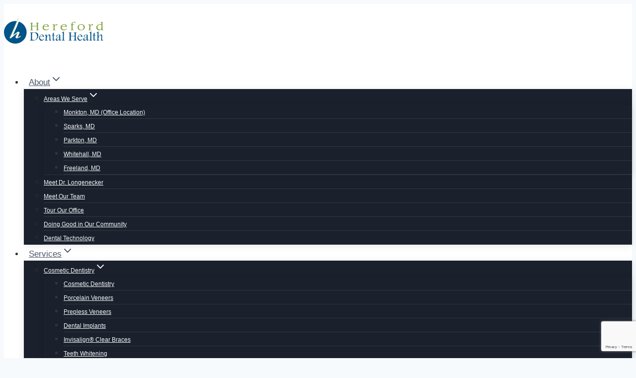

--- FILE ---
content_type: text/html; charset=UTF-8
request_url: https://www.hereforddentalhealth.com/accessibility/
body_size: 24122
content:
<!doctype html>
<html lang="en-US" class="no-js" itemtype="https://schema.org/WebPage" itemscope>
<head>
	<meta charset="UTF-8">
	<meta name="viewport" content="width=device-width, initial-scale=1, minimum-scale=1">
	<title>Accessibility &#8211; Hereford Dental Health</title>
<meta name='robots' content='max-image-preview:large' />
<link rel="alternate" type="application/rss+xml" title="Hereford Dental Health &raquo; Feed" href="https://www.hereforddentalhealth.com/feed/" />
<link rel="alternate" type="application/rss+xml" title="Hereford Dental Health &raquo; Comments Feed" href="https://www.hereforddentalhealth.com/comments/feed/" />
			<script>document.documentElement.classList.remove( 'no-js' );</script>
			<link rel="alternate" title="oEmbed (JSON)" type="application/json+oembed" href="https://www.hereforddentalhealth.com/wp-json/oembed/1.0/embed?url=https%3A%2F%2Fwww.hereforddentalhealth.com%2Faccessibility%2F" />
<link rel="alternate" title="oEmbed (XML)" type="text/xml+oembed" href="https://www.hereforddentalhealth.com/wp-json/oembed/1.0/embed?url=https%3A%2F%2Fwww.hereforddentalhealth.com%2Faccessibility%2F&#038;format=xml" />
<style id='wp-img-auto-sizes-contain-inline-css'>
img:is([sizes=auto i],[sizes^="auto," i]){contain-intrinsic-size:3000px 1500px}
/*# sourceURL=wp-img-auto-sizes-contain-inline-css */
</style>
<link rel='stylesheet' id='formidable-css' href='https://www.hereforddentalhealth.com/wp-content/plugins/formidable/css/formidableforms.css?ver=12291813' media='all' />
<link rel='stylesheet' id='kadence-blocks-rowlayout-css' href='https://www.hereforddentalhealth.com/wp-content/plugins/kadence-blocks/dist/style-blocks-rowlayout.css?ver=3.5.29' media='all' />
<link rel='stylesheet' id='kadence-blocks-column-css' href='https://www.hereforddentalhealth.com/wp-content/plugins/kadence-blocks/dist/style-blocks-column.css?ver=3.5.29' media='all' />
<style id='kadence-blocks-advancedheading-inline-css'>
.wp-block-kadence-advancedheading mark{background:transparent;border-style:solid;border-width:0}.wp-block-kadence-advancedheading mark.kt-highlight{color:#f76a0c;}.kb-adv-heading-icon{display: inline-flex;justify-content: center;align-items: center;} .is-layout-constrained > .kb-advanced-heading-link {display: block;}.single-content .kadence-advanced-heading-wrapper h1, .single-content .kadence-advanced-heading-wrapper h2, .single-content .kadence-advanced-heading-wrapper h3, .single-content .kadence-advanced-heading-wrapper h4, .single-content .kadence-advanced-heading-wrapper h5, .single-content .kadence-advanced-heading-wrapper h6 {margin: 1.5em 0 .5em;}.single-content .kadence-advanced-heading-wrapper+* { margin-top:0;}.kb-screen-reader-text{position:absolute;width:1px;height:1px;padding:0;margin:-1px;overflow:hidden;clip:rect(0,0,0,0);}
/*# sourceURL=kadence-blocks-advancedheading-inline-css */
</style>
<link rel='stylesheet' id='kadence-blocks-infobox-css' href='https://www.hereforddentalhealth.com/wp-content/plugins/kadence-blocks/dist/style-blocks-infobox.css?ver=3.5.29' media='all' />
<style id='wp-emoji-styles-inline-css'>

	img.wp-smiley, img.emoji {
		display: inline !important;
		border: none !important;
		box-shadow: none !important;
		height: 1em !important;
		width: 1em !important;
		margin: 0 0.07em !important;
		vertical-align: -0.1em !important;
		background: none !important;
		padding: 0 !important;
	}
/*# sourceURL=wp-emoji-styles-inline-css */
</style>
<style id='wp-block-library-inline-css'>
:root{--wp-block-synced-color:#7a00df;--wp-block-synced-color--rgb:122,0,223;--wp-bound-block-color:var(--wp-block-synced-color);--wp-editor-canvas-background:#ddd;--wp-admin-theme-color:#007cba;--wp-admin-theme-color--rgb:0,124,186;--wp-admin-theme-color-darker-10:#006ba1;--wp-admin-theme-color-darker-10--rgb:0,107,160.5;--wp-admin-theme-color-darker-20:#005a87;--wp-admin-theme-color-darker-20--rgb:0,90,135;--wp-admin-border-width-focus:2px}@media (min-resolution:192dpi){:root{--wp-admin-border-width-focus:1.5px}}.wp-element-button{cursor:pointer}:root .has-very-light-gray-background-color{background-color:#eee}:root .has-very-dark-gray-background-color{background-color:#313131}:root .has-very-light-gray-color{color:#eee}:root .has-very-dark-gray-color{color:#313131}:root .has-vivid-green-cyan-to-vivid-cyan-blue-gradient-background{background:linear-gradient(135deg,#00d084,#0693e3)}:root .has-purple-crush-gradient-background{background:linear-gradient(135deg,#34e2e4,#4721fb 50%,#ab1dfe)}:root .has-hazy-dawn-gradient-background{background:linear-gradient(135deg,#faaca8,#dad0ec)}:root .has-subdued-olive-gradient-background{background:linear-gradient(135deg,#fafae1,#67a671)}:root .has-atomic-cream-gradient-background{background:linear-gradient(135deg,#fdd79a,#004a59)}:root .has-nightshade-gradient-background{background:linear-gradient(135deg,#330968,#31cdcf)}:root .has-midnight-gradient-background{background:linear-gradient(135deg,#020381,#2874fc)}:root{--wp--preset--font-size--normal:16px;--wp--preset--font-size--huge:42px}.has-regular-font-size{font-size:1em}.has-larger-font-size{font-size:2.625em}.has-normal-font-size{font-size:var(--wp--preset--font-size--normal)}.has-huge-font-size{font-size:var(--wp--preset--font-size--huge)}.has-text-align-center{text-align:center}.has-text-align-left{text-align:left}.has-text-align-right{text-align:right}.has-fit-text{white-space:nowrap!important}#end-resizable-editor-section{display:none}.aligncenter{clear:both}.items-justified-left{justify-content:flex-start}.items-justified-center{justify-content:center}.items-justified-right{justify-content:flex-end}.items-justified-space-between{justify-content:space-between}.screen-reader-text{border:0;clip-path:inset(50%);height:1px;margin:-1px;overflow:hidden;padding:0;position:absolute;width:1px;word-wrap:normal!important}.screen-reader-text:focus{background-color:#ddd;clip-path:none;color:#444;display:block;font-size:1em;height:auto;left:5px;line-height:normal;padding:15px 23px 14px;text-decoration:none;top:5px;width:auto;z-index:100000}html :where(.has-border-color){border-style:solid}html :where([style*=border-top-color]){border-top-style:solid}html :where([style*=border-right-color]){border-right-style:solid}html :where([style*=border-bottom-color]){border-bottom-style:solid}html :where([style*=border-left-color]){border-left-style:solid}html :where([style*=border-width]){border-style:solid}html :where([style*=border-top-width]){border-top-style:solid}html :where([style*=border-right-width]){border-right-style:solid}html :where([style*=border-bottom-width]){border-bottom-style:solid}html :where([style*=border-left-width]){border-left-style:solid}html :where(img[class*=wp-image-]){height:auto;max-width:100%}:where(figure){margin:0 0 1em}html :where(.is-position-sticky){--wp-admin--admin-bar--position-offset:var(--wp-admin--admin-bar--height,0px)}@media screen and (max-width:600px){html :where(.is-position-sticky){--wp-admin--admin-bar--position-offset:0px}}

/*# sourceURL=wp-block-library-inline-css */
</style><style id='wp-block-social-links-inline-css'>
.wp-block-social-links{background:none;box-sizing:border-box;margin-left:0;padding-left:0;padding-right:0;text-indent:0}.wp-block-social-links .wp-social-link a,.wp-block-social-links .wp-social-link a:hover{border-bottom:0;box-shadow:none;text-decoration:none}.wp-block-social-links .wp-social-link svg{height:1em;width:1em}.wp-block-social-links .wp-social-link span:not(.screen-reader-text){font-size:.65em;margin-left:.5em;margin-right:.5em}.wp-block-social-links.has-small-icon-size{font-size:16px}.wp-block-social-links,.wp-block-social-links.has-normal-icon-size{font-size:24px}.wp-block-social-links.has-large-icon-size{font-size:36px}.wp-block-social-links.has-huge-icon-size{font-size:48px}.wp-block-social-links.aligncenter{display:flex;justify-content:center}.wp-block-social-links.alignright{justify-content:flex-end}.wp-block-social-link{border-radius:9999px;display:block}@media not (prefers-reduced-motion){.wp-block-social-link{transition:transform .1s ease}}.wp-block-social-link{height:auto}.wp-block-social-link a{align-items:center;display:flex;line-height:0}.wp-block-social-link:hover{transform:scale(1.1)}.wp-block-social-links .wp-block-social-link.wp-social-link{display:inline-block;margin:0;padding:0}.wp-block-social-links .wp-block-social-link.wp-social-link .wp-block-social-link-anchor,.wp-block-social-links .wp-block-social-link.wp-social-link .wp-block-social-link-anchor svg,.wp-block-social-links .wp-block-social-link.wp-social-link .wp-block-social-link-anchor:active,.wp-block-social-links .wp-block-social-link.wp-social-link .wp-block-social-link-anchor:hover,.wp-block-social-links .wp-block-social-link.wp-social-link .wp-block-social-link-anchor:visited{color:currentColor;fill:currentColor}:where(.wp-block-social-links:not(.is-style-logos-only)) .wp-social-link{background-color:#f0f0f0;color:#444}:where(.wp-block-social-links:not(.is-style-logos-only)) .wp-social-link-amazon{background-color:#f90;color:#fff}:where(.wp-block-social-links:not(.is-style-logos-only)) .wp-social-link-bandcamp{background-color:#1ea0c3;color:#fff}:where(.wp-block-social-links:not(.is-style-logos-only)) .wp-social-link-behance{background-color:#0757fe;color:#fff}:where(.wp-block-social-links:not(.is-style-logos-only)) .wp-social-link-bluesky{background-color:#0a7aff;color:#fff}:where(.wp-block-social-links:not(.is-style-logos-only)) .wp-social-link-codepen{background-color:#1e1f26;color:#fff}:where(.wp-block-social-links:not(.is-style-logos-only)) .wp-social-link-deviantart{background-color:#02e49b;color:#fff}:where(.wp-block-social-links:not(.is-style-logos-only)) .wp-social-link-discord{background-color:#5865f2;color:#fff}:where(.wp-block-social-links:not(.is-style-logos-only)) .wp-social-link-dribbble{background-color:#e94c89;color:#fff}:where(.wp-block-social-links:not(.is-style-logos-only)) .wp-social-link-dropbox{background-color:#4280ff;color:#fff}:where(.wp-block-social-links:not(.is-style-logos-only)) .wp-social-link-etsy{background-color:#f45800;color:#fff}:where(.wp-block-social-links:not(.is-style-logos-only)) .wp-social-link-facebook{background-color:#0866ff;color:#fff}:where(.wp-block-social-links:not(.is-style-logos-only)) .wp-social-link-fivehundredpx{background-color:#000;color:#fff}:where(.wp-block-social-links:not(.is-style-logos-only)) .wp-social-link-flickr{background-color:#0461dd;color:#fff}:where(.wp-block-social-links:not(.is-style-logos-only)) .wp-social-link-foursquare{background-color:#e65678;color:#fff}:where(.wp-block-social-links:not(.is-style-logos-only)) .wp-social-link-github{background-color:#24292d;color:#fff}:where(.wp-block-social-links:not(.is-style-logos-only)) .wp-social-link-goodreads{background-color:#eceadd;color:#382110}:where(.wp-block-social-links:not(.is-style-logos-only)) .wp-social-link-google{background-color:#ea4434;color:#fff}:where(.wp-block-social-links:not(.is-style-logos-only)) .wp-social-link-gravatar{background-color:#1d4fc4;color:#fff}:where(.wp-block-social-links:not(.is-style-logos-only)) .wp-social-link-instagram{background-color:#f00075;color:#fff}:where(.wp-block-social-links:not(.is-style-logos-only)) .wp-social-link-lastfm{background-color:#e21b24;color:#fff}:where(.wp-block-social-links:not(.is-style-logos-only)) .wp-social-link-linkedin{background-color:#0d66c2;color:#fff}:where(.wp-block-social-links:not(.is-style-logos-only)) .wp-social-link-mastodon{background-color:#3288d4;color:#fff}:where(.wp-block-social-links:not(.is-style-logos-only)) .wp-social-link-medium{background-color:#000;color:#fff}:where(.wp-block-social-links:not(.is-style-logos-only)) .wp-social-link-meetup{background-color:#f6405f;color:#fff}:where(.wp-block-social-links:not(.is-style-logos-only)) .wp-social-link-patreon{background-color:#000;color:#fff}:where(.wp-block-social-links:not(.is-style-logos-only)) .wp-social-link-pinterest{background-color:#e60122;color:#fff}:where(.wp-block-social-links:not(.is-style-logos-only)) .wp-social-link-pocket{background-color:#ef4155;color:#fff}:where(.wp-block-social-links:not(.is-style-logos-only)) .wp-social-link-reddit{background-color:#ff4500;color:#fff}:where(.wp-block-social-links:not(.is-style-logos-only)) .wp-social-link-skype{background-color:#0478d7;color:#fff}:where(.wp-block-social-links:not(.is-style-logos-only)) .wp-social-link-snapchat{background-color:#fefc00;color:#fff;stroke:#000}:where(.wp-block-social-links:not(.is-style-logos-only)) .wp-social-link-soundcloud{background-color:#ff5600;color:#fff}:where(.wp-block-social-links:not(.is-style-logos-only)) .wp-social-link-spotify{background-color:#1bd760;color:#fff}:where(.wp-block-social-links:not(.is-style-logos-only)) .wp-social-link-telegram{background-color:#2aabee;color:#fff}:where(.wp-block-social-links:not(.is-style-logos-only)) .wp-social-link-threads{background-color:#000;color:#fff}:where(.wp-block-social-links:not(.is-style-logos-only)) .wp-social-link-tiktok{background-color:#000;color:#fff}:where(.wp-block-social-links:not(.is-style-logos-only)) .wp-social-link-tumblr{background-color:#011835;color:#fff}:where(.wp-block-social-links:not(.is-style-logos-only)) .wp-social-link-twitch{background-color:#6440a4;color:#fff}:where(.wp-block-social-links:not(.is-style-logos-only)) .wp-social-link-twitter{background-color:#1da1f2;color:#fff}:where(.wp-block-social-links:not(.is-style-logos-only)) .wp-social-link-vimeo{background-color:#1eb7ea;color:#fff}:where(.wp-block-social-links:not(.is-style-logos-only)) .wp-social-link-vk{background-color:#4680c2;color:#fff}:where(.wp-block-social-links:not(.is-style-logos-only)) .wp-social-link-wordpress{background-color:#3499cd;color:#fff}:where(.wp-block-social-links:not(.is-style-logos-only)) .wp-social-link-whatsapp{background-color:#25d366;color:#fff}:where(.wp-block-social-links:not(.is-style-logos-only)) .wp-social-link-x{background-color:#000;color:#fff}:where(.wp-block-social-links:not(.is-style-logos-only)) .wp-social-link-yelp{background-color:#d32422;color:#fff}:where(.wp-block-social-links:not(.is-style-logos-only)) .wp-social-link-youtube{background-color:red;color:#fff}:where(.wp-block-social-links.is-style-logos-only) .wp-social-link{background:none}:where(.wp-block-social-links.is-style-logos-only) .wp-social-link svg{height:1.25em;width:1.25em}:where(.wp-block-social-links.is-style-logos-only) .wp-social-link-amazon{color:#f90}:where(.wp-block-social-links.is-style-logos-only) .wp-social-link-bandcamp{color:#1ea0c3}:where(.wp-block-social-links.is-style-logos-only) .wp-social-link-behance{color:#0757fe}:where(.wp-block-social-links.is-style-logos-only) .wp-social-link-bluesky{color:#0a7aff}:where(.wp-block-social-links.is-style-logos-only) .wp-social-link-codepen{color:#1e1f26}:where(.wp-block-social-links.is-style-logos-only) .wp-social-link-deviantart{color:#02e49b}:where(.wp-block-social-links.is-style-logos-only) .wp-social-link-discord{color:#5865f2}:where(.wp-block-social-links.is-style-logos-only) .wp-social-link-dribbble{color:#e94c89}:where(.wp-block-social-links.is-style-logos-only) .wp-social-link-dropbox{color:#4280ff}:where(.wp-block-social-links.is-style-logos-only) .wp-social-link-etsy{color:#f45800}:where(.wp-block-social-links.is-style-logos-only) .wp-social-link-facebook{color:#0866ff}:where(.wp-block-social-links.is-style-logos-only) .wp-social-link-fivehundredpx{color:#000}:where(.wp-block-social-links.is-style-logos-only) .wp-social-link-flickr{color:#0461dd}:where(.wp-block-social-links.is-style-logos-only) .wp-social-link-foursquare{color:#e65678}:where(.wp-block-social-links.is-style-logos-only) .wp-social-link-github{color:#24292d}:where(.wp-block-social-links.is-style-logos-only) .wp-social-link-goodreads{color:#382110}:where(.wp-block-social-links.is-style-logos-only) .wp-social-link-google{color:#ea4434}:where(.wp-block-social-links.is-style-logos-only) .wp-social-link-gravatar{color:#1d4fc4}:where(.wp-block-social-links.is-style-logos-only) .wp-social-link-instagram{color:#f00075}:where(.wp-block-social-links.is-style-logos-only) .wp-social-link-lastfm{color:#e21b24}:where(.wp-block-social-links.is-style-logos-only) .wp-social-link-linkedin{color:#0d66c2}:where(.wp-block-social-links.is-style-logos-only) .wp-social-link-mastodon{color:#3288d4}:where(.wp-block-social-links.is-style-logos-only) .wp-social-link-medium{color:#000}:where(.wp-block-social-links.is-style-logos-only) .wp-social-link-meetup{color:#f6405f}:where(.wp-block-social-links.is-style-logos-only) .wp-social-link-patreon{color:#000}:where(.wp-block-social-links.is-style-logos-only) .wp-social-link-pinterest{color:#e60122}:where(.wp-block-social-links.is-style-logos-only) .wp-social-link-pocket{color:#ef4155}:where(.wp-block-social-links.is-style-logos-only) .wp-social-link-reddit{color:#ff4500}:where(.wp-block-social-links.is-style-logos-only) .wp-social-link-skype{color:#0478d7}:where(.wp-block-social-links.is-style-logos-only) .wp-social-link-snapchat{color:#fff;stroke:#000}:where(.wp-block-social-links.is-style-logos-only) .wp-social-link-soundcloud{color:#ff5600}:where(.wp-block-social-links.is-style-logos-only) .wp-social-link-spotify{color:#1bd760}:where(.wp-block-social-links.is-style-logos-only) .wp-social-link-telegram{color:#2aabee}:where(.wp-block-social-links.is-style-logos-only) .wp-social-link-threads{color:#000}:where(.wp-block-social-links.is-style-logos-only) .wp-social-link-tiktok{color:#000}:where(.wp-block-social-links.is-style-logos-only) .wp-social-link-tumblr{color:#011835}:where(.wp-block-social-links.is-style-logos-only) .wp-social-link-twitch{color:#6440a4}:where(.wp-block-social-links.is-style-logos-only) .wp-social-link-twitter{color:#1da1f2}:where(.wp-block-social-links.is-style-logos-only) .wp-social-link-vimeo{color:#1eb7ea}:where(.wp-block-social-links.is-style-logos-only) .wp-social-link-vk{color:#4680c2}:where(.wp-block-social-links.is-style-logos-only) .wp-social-link-whatsapp{color:#25d366}:where(.wp-block-social-links.is-style-logos-only) .wp-social-link-wordpress{color:#3499cd}:where(.wp-block-social-links.is-style-logos-only) .wp-social-link-x{color:#000}:where(.wp-block-social-links.is-style-logos-only) .wp-social-link-yelp{color:#d32422}:where(.wp-block-social-links.is-style-logos-only) .wp-social-link-youtube{color:red}.wp-block-social-links.is-style-pill-shape .wp-social-link{width:auto}:root :where(.wp-block-social-links .wp-social-link a){padding:.25em}:root :where(.wp-block-social-links.is-style-logos-only .wp-social-link a){padding:0}:root :where(.wp-block-social-links.is-style-pill-shape .wp-social-link a){padding-left:.6666666667em;padding-right:.6666666667em}.wp-block-social-links:not(.has-icon-color):not(.has-icon-background-color) .wp-social-link-snapchat .wp-block-social-link-label{color:#000}
/*# sourceURL=https://www.hereforddentalhealth.com/wp-includes/blocks/social-links/style.min.css */
</style>
<style id='global-styles-inline-css'>
:root{--wp--preset--aspect-ratio--square: 1;--wp--preset--aspect-ratio--4-3: 4/3;--wp--preset--aspect-ratio--3-4: 3/4;--wp--preset--aspect-ratio--3-2: 3/2;--wp--preset--aspect-ratio--2-3: 2/3;--wp--preset--aspect-ratio--16-9: 16/9;--wp--preset--aspect-ratio--9-16: 9/16;--wp--preset--color--black: #000000;--wp--preset--color--cyan-bluish-gray: #abb8c3;--wp--preset--color--white: #ffffff;--wp--preset--color--pale-pink: #f78da7;--wp--preset--color--vivid-red: #cf2e2e;--wp--preset--color--luminous-vivid-orange: #ff6900;--wp--preset--color--luminous-vivid-amber: #fcb900;--wp--preset--color--light-green-cyan: #7bdcb5;--wp--preset--color--vivid-green-cyan: #00d084;--wp--preset--color--pale-cyan-blue: #8ed1fc;--wp--preset--color--vivid-cyan-blue: #0693e3;--wp--preset--color--vivid-purple: #9b51e0;--wp--preset--color--theme-palette-1: var(--global-palette1);--wp--preset--color--theme-palette-2: var(--global-palette2);--wp--preset--color--theme-palette-3: var(--global-palette3);--wp--preset--color--theme-palette-4: var(--global-palette4);--wp--preset--color--theme-palette-5: var(--global-palette5);--wp--preset--color--theme-palette-6: var(--global-palette6);--wp--preset--color--theme-palette-7: var(--global-palette7);--wp--preset--color--theme-palette-8: var(--global-palette8);--wp--preset--color--theme-palette-9: var(--global-palette9);--wp--preset--gradient--vivid-cyan-blue-to-vivid-purple: linear-gradient(135deg,rgb(6,147,227) 0%,rgb(155,81,224) 100%);--wp--preset--gradient--light-green-cyan-to-vivid-green-cyan: linear-gradient(135deg,rgb(122,220,180) 0%,rgb(0,208,130) 100%);--wp--preset--gradient--luminous-vivid-amber-to-luminous-vivid-orange: linear-gradient(135deg,rgb(252,185,0) 0%,rgb(255,105,0) 100%);--wp--preset--gradient--luminous-vivid-orange-to-vivid-red: linear-gradient(135deg,rgb(255,105,0) 0%,rgb(207,46,46) 100%);--wp--preset--gradient--very-light-gray-to-cyan-bluish-gray: linear-gradient(135deg,rgb(238,238,238) 0%,rgb(169,184,195) 100%);--wp--preset--gradient--cool-to-warm-spectrum: linear-gradient(135deg,rgb(74,234,220) 0%,rgb(151,120,209) 20%,rgb(207,42,186) 40%,rgb(238,44,130) 60%,rgb(251,105,98) 80%,rgb(254,248,76) 100%);--wp--preset--gradient--blush-light-purple: linear-gradient(135deg,rgb(255,206,236) 0%,rgb(152,150,240) 100%);--wp--preset--gradient--blush-bordeaux: linear-gradient(135deg,rgb(254,205,165) 0%,rgb(254,45,45) 50%,rgb(107,0,62) 100%);--wp--preset--gradient--luminous-dusk: linear-gradient(135deg,rgb(255,203,112) 0%,rgb(199,81,192) 50%,rgb(65,88,208) 100%);--wp--preset--gradient--pale-ocean: linear-gradient(135deg,rgb(255,245,203) 0%,rgb(182,227,212) 50%,rgb(51,167,181) 100%);--wp--preset--gradient--electric-grass: linear-gradient(135deg,rgb(202,248,128) 0%,rgb(113,206,126) 100%);--wp--preset--gradient--midnight: linear-gradient(135deg,rgb(2,3,129) 0%,rgb(40,116,252) 100%);--wp--preset--font-size--small: var(--global-font-size-small);--wp--preset--font-size--medium: var(--global-font-size-medium);--wp--preset--font-size--large: var(--global-font-size-large);--wp--preset--font-size--x-large: 42px;--wp--preset--font-size--larger: var(--global-font-size-larger);--wp--preset--font-size--xxlarge: var(--global-font-size-xxlarge);--wp--preset--spacing--20: 0.44rem;--wp--preset--spacing--30: 0.67rem;--wp--preset--spacing--40: 1rem;--wp--preset--spacing--50: 1.5rem;--wp--preset--spacing--60: 2.25rem;--wp--preset--spacing--70: 3.38rem;--wp--preset--spacing--80: 5.06rem;--wp--preset--shadow--natural: 6px 6px 9px rgba(0, 0, 0, 0.2);--wp--preset--shadow--deep: 12px 12px 50px rgba(0, 0, 0, 0.4);--wp--preset--shadow--sharp: 6px 6px 0px rgba(0, 0, 0, 0.2);--wp--preset--shadow--outlined: 6px 6px 0px -3px rgb(255, 255, 255), 6px 6px rgb(0, 0, 0);--wp--preset--shadow--crisp: 6px 6px 0px rgb(0, 0, 0);}:where(.is-layout-flex){gap: 0.5em;}:where(.is-layout-grid){gap: 0.5em;}body .is-layout-flex{display: flex;}.is-layout-flex{flex-wrap: wrap;align-items: center;}.is-layout-flex > :is(*, div){margin: 0;}body .is-layout-grid{display: grid;}.is-layout-grid > :is(*, div){margin: 0;}:where(.wp-block-columns.is-layout-flex){gap: 2em;}:where(.wp-block-columns.is-layout-grid){gap: 2em;}:where(.wp-block-post-template.is-layout-flex){gap: 1.25em;}:where(.wp-block-post-template.is-layout-grid){gap: 1.25em;}.has-black-color{color: var(--wp--preset--color--black) !important;}.has-cyan-bluish-gray-color{color: var(--wp--preset--color--cyan-bluish-gray) !important;}.has-white-color{color: var(--wp--preset--color--white) !important;}.has-pale-pink-color{color: var(--wp--preset--color--pale-pink) !important;}.has-vivid-red-color{color: var(--wp--preset--color--vivid-red) !important;}.has-luminous-vivid-orange-color{color: var(--wp--preset--color--luminous-vivid-orange) !important;}.has-luminous-vivid-amber-color{color: var(--wp--preset--color--luminous-vivid-amber) !important;}.has-light-green-cyan-color{color: var(--wp--preset--color--light-green-cyan) !important;}.has-vivid-green-cyan-color{color: var(--wp--preset--color--vivid-green-cyan) !important;}.has-pale-cyan-blue-color{color: var(--wp--preset--color--pale-cyan-blue) !important;}.has-vivid-cyan-blue-color{color: var(--wp--preset--color--vivid-cyan-blue) !important;}.has-vivid-purple-color{color: var(--wp--preset--color--vivid-purple) !important;}.has-black-background-color{background-color: var(--wp--preset--color--black) !important;}.has-cyan-bluish-gray-background-color{background-color: var(--wp--preset--color--cyan-bluish-gray) !important;}.has-white-background-color{background-color: var(--wp--preset--color--white) !important;}.has-pale-pink-background-color{background-color: var(--wp--preset--color--pale-pink) !important;}.has-vivid-red-background-color{background-color: var(--wp--preset--color--vivid-red) !important;}.has-luminous-vivid-orange-background-color{background-color: var(--wp--preset--color--luminous-vivid-orange) !important;}.has-luminous-vivid-amber-background-color{background-color: var(--wp--preset--color--luminous-vivid-amber) !important;}.has-light-green-cyan-background-color{background-color: var(--wp--preset--color--light-green-cyan) !important;}.has-vivid-green-cyan-background-color{background-color: var(--wp--preset--color--vivid-green-cyan) !important;}.has-pale-cyan-blue-background-color{background-color: var(--wp--preset--color--pale-cyan-blue) !important;}.has-vivid-cyan-blue-background-color{background-color: var(--wp--preset--color--vivid-cyan-blue) !important;}.has-vivid-purple-background-color{background-color: var(--wp--preset--color--vivid-purple) !important;}.has-black-border-color{border-color: var(--wp--preset--color--black) !important;}.has-cyan-bluish-gray-border-color{border-color: var(--wp--preset--color--cyan-bluish-gray) !important;}.has-white-border-color{border-color: var(--wp--preset--color--white) !important;}.has-pale-pink-border-color{border-color: var(--wp--preset--color--pale-pink) !important;}.has-vivid-red-border-color{border-color: var(--wp--preset--color--vivid-red) !important;}.has-luminous-vivid-orange-border-color{border-color: var(--wp--preset--color--luminous-vivid-orange) !important;}.has-luminous-vivid-amber-border-color{border-color: var(--wp--preset--color--luminous-vivid-amber) !important;}.has-light-green-cyan-border-color{border-color: var(--wp--preset--color--light-green-cyan) !important;}.has-vivid-green-cyan-border-color{border-color: var(--wp--preset--color--vivid-green-cyan) !important;}.has-pale-cyan-blue-border-color{border-color: var(--wp--preset--color--pale-cyan-blue) !important;}.has-vivid-cyan-blue-border-color{border-color: var(--wp--preset--color--vivid-cyan-blue) !important;}.has-vivid-purple-border-color{border-color: var(--wp--preset--color--vivid-purple) !important;}.has-vivid-cyan-blue-to-vivid-purple-gradient-background{background: var(--wp--preset--gradient--vivid-cyan-blue-to-vivid-purple) !important;}.has-light-green-cyan-to-vivid-green-cyan-gradient-background{background: var(--wp--preset--gradient--light-green-cyan-to-vivid-green-cyan) !important;}.has-luminous-vivid-amber-to-luminous-vivid-orange-gradient-background{background: var(--wp--preset--gradient--luminous-vivid-amber-to-luminous-vivid-orange) !important;}.has-luminous-vivid-orange-to-vivid-red-gradient-background{background: var(--wp--preset--gradient--luminous-vivid-orange-to-vivid-red) !important;}.has-very-light-gray-to-cyan-bluish-gray-gradient-background{background: var(--wp--preset--gradient--very-light-gray-to-cyan-bluish-gray) !important;}.has-cool-to-warm-spectrum-gradient-background{background: var(--wp--preset--gradient--cool-to-warm-spectrum) !important;}.has-blush-light-purple-gradient-background{background: var(--wp--preset--gradient--blush-light-purple) !important;}.has-blush-bordeaux-gradient-background{background: var(--wp--preset--gradient--blush-bordeaux) !important;}.has-luminous-dusk-gradient-background{background: var(--wp--preset--gradient--luminous-dusk) !important;}.has-pale-ocean-gradient-background{background: var(--wp--preset--gradient--pale-ocean) !important;}.has-electric-grass-gradient-background{background: var(--wp--preset--gradient--electric-grass) !important;}.has-midnight-gradient-background{background: var(--wp--preset--gradient--midnight) !important;}.has-small-font-size{font-size: var(--wp--preset--font-size--small) !important;}.has-medium-font-size{font-size: var(--wp--preset--font-size--medium) !important;}.has-large-font-size{font-size: var(--wp--preset--font-size--large) !important;}.has-x-large-font-size{font-size: var(--wp--preset--font-size--x-large) !important;}
/*# sourceURL=global-styles-inline-css */
</style>

<style id='classic-theme-styles-inline-css'>
/*! This file is auto-generated */
.wp-block-button__link{color:#fff;background-color:#32373c;border-radius:9999px;box-shadow:none;text-decoration:none;padding:calc(.667em + 2px) calc(1.333em + 2px);font-size:1.125em}.wp-block-file__button{background:#32373c;color:#fff;text-decoration:none}
/*# sourceURL=/wp-includes/css/classic-themes.min.css */
</style>
<link rel='stylesheet' id='slick-css-css' href='https://www.hereforddentalhealth.com/wp-content/plugins/LUMN-Utilites-main/slick/slick.css?ver=6.9' media='all' />
<link rel='stylesheet' id='slick-css-default-css' href='https://www.hereforddentalhealth.com/wp-content/plugins/LUMN-Utilites-main/slick/slick-theme.css?ver=6.9' media='all' />
<link rel='stylesheet' id='dcmo-utilites-styles-css' href='https://www.hereforddentalhealth.com/wp-content/plugins/LUMN-Utilites-main/styles.css?ver=6.9' media='all' />
<link rel='stylesheet' id='ivory-search-styles-css' href='https://www.hereforddentalhealth.com/wp-content/plugins/add-search-to-menu/public/css/ivory-search.min.css?ver=5.5.13' media='all' />
<link rel='stylesheet' id='kadence-global-css' href='https://www.hereforddentalhealth.com/wp-content/themes/kadence/assets/css/global.min.css?ver=1.3.6' media='all' />
<style id='kadence-global-inline-css'>
/* Kadence Base CSS */
:root{--global-palette1:#225383;--global-palette2:#829f47;--global-palette3:#1A202C;--global-palette4:#333333;--global-palette5:#4A5568;--global-palette6:#718096;--global-palette7:#EDF2F7;--global-palette8:#F7FAFC;--global-palette9:#ffffff;--global-palette9rgb:255, 255, 255;--global-palette-highlight:var(--global-palette2);--global-palette-highlight-alt:var(--global-palette3);--global-palette-highlight-alt2:var(--global-palette9);--global-palette-btn-bg:var(--global-palette2);--global-palette-btn-bg-hover:var(--global-palette1);--global-palette-btn:var(--global-palette9);--global-palette-btn-hover:var(--global-palette9);--global-body-font-family:-apple-system,BlinkMacSystemFont,"Segoe UI",Roboto,Oxygen-Sans,Ubuntu,Cantarell,"Helvetica Neue",sans-serif, "Apple Color Emoji", "Segoe UI Emoji", "Segoe UI Symbol";--global-heading-font-family:inherit;--global-primary-nav-font-family:inherit;--global-fallback-font:sans-serif;--global-display-fallback-font:sans-serif;--global-content-width:1290px;--global-content-wide-width:calc(1290px + 230px);--global-content-narrow-width:842px;--global-content-edge-padding:1.5rem;--global-content-boxed-padding:2rem;--global-calc-content-width:calc(1290px - var(--global-content-edge-padding) - var(--global-content-edge-padding) );--wp--style--global--content-size:var(--global-calc-content-width);}.wp-site-blocks{--global-vw:calc( 100vw - ( 0.5 * var(--scrollbar-offset)));}body{background:var(--global-palette8);}body, input, select, optgroup, textarea{font-weight:400;font-size:17px;line-height:1.6;font-family:var(--global-body-font-family);color:var(--global-palette4);}.content-bg, body.content-style-unboxed .site{background:var(--global-palette9);}h1,h2,h3,h4,h5,h6{font-family:var(--global-heading-font-family);}h1{font-weight:700;font-size:32px;line-height:1.5;color:var(--global-palette3);}h2{font-weight:700;font-size:28px;line-height:1.5;color:var(--global-palette3);}h3{font-weight:700;font-size:24px;line-height:1.5;color:var(--global-palette3);}h4{font-weight:700;font-size:22px;line-height:1.5;color:var(--global-palette4);}h5{font-weight:700;font-size:20px;line-height:1.5;color:var(--global-palette4);}h6{font-weight:700;font-size:18px;line-height:1.5;color:var(--global-palette5);}.entry-hero .kadence-breadcrumbs{max-width:1290px;}.site-container, .site-header-row-layout-contained, .site-footer-row-layout-contained, .entry-hero-layout-contained, .comments-area, .alignfull > .wp-block-cover__inner-container, .alignwide > .wp-block-cover__inner-container{max-width:var(--global-content-width);}.content-width-narrow .content-container.site-container, .content-width-narrow .hero-container.site-container{max-width:var(--global-content-narrow-width);}@media all and (min-width: 1520px){.wp-site-blocks .content-container  .alignwide{margin-left:-115px;margin-right:-115px;width:unset;max-width:unset;}}@media all and (min-width: 1102px){.content-width-narrow .wp-site-blocks .content-container .alignwide{margin-left:-130px;margin-right:-130px;width:unset;max-width:unset;}}.content-style-boxed .wp-site-blocks .entry-content .alignwide{margin-left:calc( -1 * var( --global-content-boxed-padding ) );margin-right:calc( -1 * var( --global-content-boxed-padding ) );}.content-area{margin-top:5rem;margin-bottom:5rem;}@media all and (max-width: 1024px){.content-area{margin-top:3rem;margin-bottom:3rem;}}@media all and (max-width: 767px){.content-area{margin-top:2rem;margin-bottom:2rem;}}@media all and (max-width: 1024px){:root{--global-content-boxed-padding:2rem;}}@media all and (max-width: 767px){:root{--global-content-boxed-padding:1.5rem;}}.entry-content-wrap{padding:2rem;}@media all and (max-width: 1024px){.entry-content-wrap{padding:2rem;}}@media all and (max-width: 767px){.entry-content-wrap{padding:1.5rem;}}.entry.single-entry{box-shadow:0px 15px 15px -10px rgba(0,0,0,0.05);}.entry.loop-entry{box-shadow:0px 15px 15px -10px rgba(0,0,0,0.05);}.loop-entry .entry-content-wrap{padding:2rem;}@media all and (max-width: 1024px){.loop-entry .entry-content-wrap{padding:2rem;}}@media all and (max-width: 767px){.loop-entry .entry-content-wrap{padding:1.5rem;}}button, .button, .wp-block-button__link, input[type="button"], input[type="reset"], input[type="submit"], .fl-button, .elementor-button-wrapper .elementor-button, .wc-block-components-checkout-place-order-button, .wc-block-cart__submit{box-shadow:0px 0px 0px -7px rgba(0,0,0,0);}button:hover, button:focus, button:active, .button:hover, .button:focus, .button:active, .wp-block-button__link:hover, .wp-block-button__link:focus, .wp-block-button__link:active, input[type="button"]:hover, input[type="button"]:focus, input[type="button"]:active, input[type="reset"]:hover, input[type="reset"]:focus, input[type="reset"]:active, input[type="submit"]:hover, input[type="submit"]:focus, input[type="submit"]:active, .elementor-button-wrapper .elementor-button:hover, .elementor-button-wrapper .elementor-button:focus, .elementor-button-wrapper .elementor-button:active, .wc-block-cart__submit:hover{box-shadow:0px 15px 25px -7px rgba(0,0,0,0.1);}.kb-button.kb-btn-global-outline.kb-btn-global-inherit{padding-top:calc(px - 2px);padding-right:calc(px - 2px);padding-bottom:calc(px - 2px);padding-left:calc(px - 2px);}@media all and (min-width: 1025px){.transparent-header .entry-hero .entry-hero-container-inner{padding-top:80px;}}@media all and (max-width: 1024px){.mobile-transparent-header .entry-hero .entry-hero-container-inner{padding-top:80px;}}@media all and (max-width: 767px){.mobile-transparent-header .entry-hero .entry-hero-container-inner{padding-top:80px;}}.entry-hero.page-hero-section .entry-header{min-height:200px;}.entry-author-style-center{padding-top:var(--global-md-spacing);border-top:1px solid var(--global-gray-500);}.entry-author-style-center .entry-author-avatar, .entry-meta .author-avatar{display:none;}.entry-author-style-normal .entry-author-profile{padding-left:0px;}#comments .comment-meta{margin-left:0px;}
/* Kadence Header CSS */
@media all and (max-width: 1024px){.mobile-transparent-header #masthead{position:absolute;left:0px;right:0px;z-index:100;}.kadence-scrollbar-fixer.mobile-transparent-header #masthead{right:var(--scrollbar-offset,0);}.mobile-transparent-header #masthead, .mobile-transparent-header .site-top-header-wrap .site-header-row-container-inner, .mobile-transparent-header .site-main-header-wrap .site-header-row-container-inner, .mobile-transparent-header .site-bottom-header-wrap .site-header-row-container-inner{background:transparent;}.site-header-row-tablet-layout-fullwidth, .site-header-row-tablet-layout-standard{padding:0px;}}@media all and (min-width: 1025px){.transparent-header #masthead{position:absolute;left:0px;right:0px;z-index:100;}.transparent-header.kadence-scrollbar-fixer #masthead{right:var(--scrollbar-offset,0);}.transparent-header #masthead, .transparent-header .site-top-header-wrap .site-header-row-container-inner, .transparent-header .site-main-header-wrap .site-header-row-container-inner, .transparent-header .site-bottom-header-wrap .site-header-row-container-inner{background:transparent;}}.site-branding a.brand img{max-width:200px;}.site-branding a.brand img.svg-logo-image{width:200px;}.site-branding{padding:0px 0px 0px 0px;}#masthead, #masthead .kadence-sticky-header.item-is-fixed:not(.item-at-start):not(.site-header-row-container):not(.site-main-header-wrap), #masthead .kadence-sticky-header.item-is-fixed:not(.item-at-start) > .site-header-row-container-inner{background:#ffffff;}.site-main-header-inner-wrap{min-height:80px;}.header-navigation[class*="header-navigation-style-underline"] .header-menu-container.primary-menu-container>ul>li>a:after{width:calc( 100% - 1.2em);}.main-navigation .primary-menu-container > ul > li.menu-item > a{padding-left:calc(1.2em / 2);padding-right:calc(1.2em / 2);padding-top:0.6em;padding-bottom:0.6em;color:var(--global-palette5);}.main-navigation .primary-menu-container > ul > li.menu-item .dropdown-nav-special-toggle{right:calc(1.2em / 2);}.main-navigation .primary-menu-container > ul > li.menu-item > a:hover{color:var(--global-palette-highlight);}.main-navigation .primary-menu-container > ul > li.menu-item.current-menu-item > a{color:var(--global-palette3);}.header-navigation .header-menu-container ul ul.sub-menu, .header-navigation .header-menu-container ul ul.submenu{background:var(--global-palette3);box-shadow:0px 2px 13px 0px rgba(0,0,0,0.1);}.header-navigation .header-menu-container ul ul li.menu-item, .header-menu-container ul.menu > li.kadence-menu-mega-enabled > ul > li.menu-item > a{border-bottom:1px solid rgba(255,255,255,0.1);}.header-navigation .header-menu-container ul ul li.menu-item > a{width:200px;padding-top:1em;padding-bottom:1em;color:var(--global-palette8);font-size:12px;}.header-navigation .header-menu-container ul ul li.menu-item > a:hover{color:var(--global-palette9);background:var(--global-palette4);}.header-navigation .header-menu-container ul ul li.menu-item.current-menu-item > a{color:var(--global-palette9);background:var(--global-palette4);}.mobile-toggle-open-container .menu-toggle-open, .mobile-toggle-open-container .menu-toggle-open:focus{color:var(--global-palette5);padding:0.4em 0.6em 0.4em 0.6em;font-size:14px;}.mobile-toggle-open-container .menu-toggle-open.menu-toggle-style-bordered{border:1px solid currentColor;}.mobile-toggle-open-container .menu-toggle-open .menu-toggle-icon{font-size:20px;}.mobile-toggle-open-container .menu-toggle-open:hover, .mobile-toggle-open-container .menu-toggle-open:focus-visible{color:var(--global-palette-highlight);}.mobile-navigation ul li{font-size:14px;}.mobile-navigation ul li a{padding-top:1em;padding-bottom:1em;}.mobile-navigation ul li > a, .mobile-navigation ul li.menu-item-has-children > .drawer-nav-drop-wrap{color:var(--global-palette8);}.mobile-navigation ul li.current-menu-item > a, .mobile-navigation ul li.current-menu-item.menu-item-has-children > .drawer-nav-drop-wrap{color:var(--global-palette-highlight);}.mobile-navigation ul li.menu-item-has-children .drawer-nav-drop-wrap, .mobile-navigation ul li:not(.menu-item-has-children) a{border-bottom:1px solid rgba(255,255,255,0.1);}.mobile-navigation:not(.drawer-navigation-parent-toggle-true) ul li.menu-item-has-children .drawer-nav-drop-wrap button{border-left:1px solid rgba(255,255,255,0.1);}#mobile-drawer .drawer-header .drawer-toggle{padding:0.6em 0.15em 0.6em 0.15em;font-size:24px;}#main-header .header-button{border:2px none transparent;box-shadow:0px 0px 0px -7px rgba(0,0,0,0);}#main-header .header-button:hover{box-shadow:0px 15px 25px -7px rgba(0,0,0,0.1);}
/* Kadence Footer CSS */
.site-bottom-footer-inner-wrap{padding-top:0px;padding-bottom:0px;grid-column-gap:30px;}.site-bottom-footer-inner-wrap .widget{margin-bottom:30px;}.site-bottom-footer-inner-wrap .site-footer-section:not(:last-child):after{right:calc(-30px / 2);}
/*# sourceURL=kadence-global-inline-css */
</style>
<link rel='stylesheet' id='kadence-header-css' href='https://www.hereforddentalhealth.com/wp-content/themes/kadence/assets/css/header.min.css?ver=1.3.6' media='all' />
<link rel='stylesheet' id='kadence-content-css' href='https://www.hereforddentalhealth.com/wp-content/themes/kadence/assets/css/content.min.css?ver=1.3.6' media='all' />
<link rel='stylesheet' id='kadence-footer-css' href='https://www.hereforddentalhealth.com/wp-content/themes/kadence/assets/css/footer.min.css?ver=1.3.6' media='all' />
<link rel='stylesheet' id='photoswipe-light-skin-css' href='https://www.hereforddentalhealth.com/wp-content/plugins/kadence-galleries/assets/photoswipe/light-skin.css?ver=1.3.2' media='all' />
<link rel='stylesheet' id='kt-galleries-css-css' href='https://www.hereforddentalhealth.com/wp-content/plugins/kadence-galleries/assets/css/kadence-galleries.css?ver=1.3.2' media='all' />
<style id='kadence-blocks-global-variables-inline-css'>
:root {--global-kb-font-size-sm:clamp(0.8rem, 0.73rem + 0.217vw, 0.9rem);--global-kb-font-size-md:clamp(1.1rem, 0.995rem + 0.326vw, 1.25rem);--global-kb-font-size-lg:clamp(1.75rem, 1.576rem + 0.543vw, 2rem);--global-kb-font-size-xl:clamp(2.25rem, 1.728rem + 1.63vw, 3rem);--global-kb-font-size-xxl:clamp(2.5rem, 1.456rem + 3.26vw, 4rem);--global-kb-font-size-xxxl:clamp(2.75rem, 0.489rem + 7.065vw, 6rem);}
/*# sourceURL=kadence-blocks-global-variables-inline-css */
</style>
<link rel='stylesheet' id='__EPYT__style-css' href='https://www.hereforddentalhealth.com/wp-content/plugins/youtube-embed-plus/styles/ytprefs.min.css?ver=14.2.4' media='all' />
<style id='__EPYT__style-inline-css'>

                .epyt-gallery-thumb {
                        width: 33.333%;
                }
                
/*# sourceURL=__EPYT__style-inline-css */
</style>
<style id='kadence_blocks_css-inline-css'>
.kb-row-layout-id4168_f1ef6a-b1 > .kt-row-column-wrap{padding-top:0px;padding-right:0px;padding-bottom:0px;padding-left:0px;grid-template-columns:minmax(0, 1fr);}.kb-row-layout-id4168_f1ef6a-b1 > .kt-row-layout-overlay{background:linear-gradient(180deg,  0%, #00B5E2 100%);}@media all and (max-width: 767px){.kb-row-layout-id4168_f1ef6a-b1 > .kt-row-column-wrap{grid-template-columns:minmax(0, 1fr);}}.kadence-column4168_374518-d1 > .kt-inside-inner-col{column-gap:var(--global-kb-gap-sm, 1rem);}.kadence-column4168_374518-d1 > .kt-inside-inner-col{flex-direction:column;}.kadence-column4168_374518-d1 > .kt-inside-inner-col > .aligncenter{width:100%;}@media all and (max-width: 1024px){.kadence-column4168_374518-d1 > .kt-inside-inner-col{flex-direction:column;justify-content:center;}}@media all and (max-width: 767px){.kadence-column4168_374518-d1 > .kt-inside-inner-col{flex-direction:column;justify-content:center;}}.kb-row-layout-id4168_616621-12 > .kt-row-column-wrap{align-content:center;}:where(.kb-row-layout-id4168_616621-12 > .kt-row-column-wrap) > .wp-block-kadence-column{justify-content:center;}.kb-row-layout-id4168_616621-12 > .kt-row-column-wrap{column-gap:80px;padding-top:100px;padding-right:0px;padding-bottom:100px;padding-left:100px;grid-template-columns:repeat(2, minmax(0, 1fr));}.kb-row-layout-id4168_616621-12{background-image:radial-gradient(circle at left bottom,rgb(0,0,0) 50%,rgb(19,21,22) 50%);}.kb-row-layout-id4168_616621-12 > .kt-row-layout-overlay{opacity:0.00;background:linear-gradient(90deg, var(--global-palette9) 75%, var(--global-palette1) 75%);}.kb-row-layout-id4168_616621-12 .kt-row-layout-bottom-sep{height:100px;}@media all and (max-width: 1024px){.kb-row-layout-id4168_616621-12 > .kt-row-column-wrap{padding-left:50px;grid-template-columns:repeat(2, minmax(0, 1fr));}}@media all and (max-width: 767px){.kb-row-layout-id4168_616621-12 > .kt-row-column-wrap{padding-left:0px;grid-template-columns:minmax(0, 1fr);}}.kadence-column4168_3f6e7c-39 > .kt-inside-inner-col{column-gap:var(--global-kb-gap-sm, 1rem);}.kadence-column4168_3f6e7c-39 > .kt-inside-inner-col{flex-direction:column;}.kadence-column4168_3f6e7c-39 > .kt-inside-inner-col > .aligncenter{width:100%;}@media all and (max-width: 1024px){.kadence-column4168_3f6e7c-39 > .kt-inside-inner-col{flex-direction:column;justify-content:center;}}@media all and (max-width: 767px){.kadence-column4168_3f6e7c-39 > .kt-inside-inner-col{padding-right:30px;padding-left:30px;flex-direction:column;justify-content:center;}}.wp-block-kadence-advancedheading.kt-adv-heading4168_71380c-8b, .wp-block-kadence-advancedheading.kt-adv-heading4168_71380c-8b[data-kb-block="kb-adv-heading4168_71380c-8b"]{font-size:60px;font-weight:400;font-family:'EB Garamond';}.wp-block-kadence-advancedheading.kt-adv-heading4168_71380c-8b mark.kt-highlight, .wp-block-kadence-advancedheading.kt-adv-heading4168_71380c-8b[data-kb-block="kb-adv-heading4168_71380c-8b"] mark.kt-highlight{-webkit-box-decoration-break:clone;box-decoration-break:clone;}@media all and (max-width: 767px){.wp-block-kadence-advancedheading.kt-adv-heading4168_71380c-8b, .wp-block-kadence-advancedheading.kt-adv-heading4168_71380c-8b[data-kb-block="kb-adv-heading4168_71380c-8b"]{font-size:var(--global-kb-font-size-xl, 3rem);}}.wp-block-kadence-advancedheading.kt-adv-heading4168_355408-0b mark.kt-highlight, .wp-block-kadence-advancedheading.kt-adv-heading4168_355408-0b[data-kb-block="kb-adv-heading4168_355408-0b"] mark.kt-highlight{-webkit-box-decoration-break:clone;box-decoration-break:clone;}.kadence-column4168_162882-1c > .kt-inside-inner-col{display:flex;}.kadence-column4168_162882-1c > .kt-inside-inner-col{padding-top:50px;padding-right:50px;padding-bottom:50px;padding-left:50px;}.kadence-column4168_162882-1c > .kt-inside-inner-col,.kadence-column4168_162882-1c > .kt-inside-inner-col:before{border-top-left-radius:30px;border-top-right-radius:0px;border-bottom-right-radius:0px;border-bottom-left-radius:30px;}.kadence-column4168_162882-1c > .kt-inside-inner-col{column-gap:var(--global-kb-gap-sm, 1rem);}.kadence-column4168_162882-1c > .kt-inside-inner-col{flex-direction:column;justify-content:flex-start;}.kadence-column4168_162882-1c > .kt-inside-inner-col > .aligncenter{width:100%;}.kt-row-column-wrap > .kadence-column4168_162882-1c{align-self:flex-start;}.kt-inner-column-height-full:not(.kt-has-1-columns) > .wp-block-kadence-column.kadence-column4168_162882-1c{align-self:auto;}.kt-inner-column-height-full:not(.kt-has-1-columns) > .wp-block-kadence-column.kadence-column4168_162882-1c > .kt-inside-inner-col{flex-direction:column;justify-content:flex-start;}.kadence-column4168_162882-1c > .kt-inside-inner-col{background-color:rgba(255, 255, 255, 0.08);}@media all and (max-width: 1024px){.kt-row-column-wrap > .kadence-column4168_162882-1c{align-self:flex-start;}}@media all and (max-width: 1024px){.kt-inner-column-height-full:not(.kt-has-1-columns) > .wp-block-kadence-column.kadence-column4168_162882-1c{align-self:auto;}}@media all and (max-width: 1024px){.kt-inner-column-height-full:not(.kt-has-1-columns) > .wp-block-kadence-column.kadence-column4168_162882-1c > .kt-inside-inner-col{flex-direction:column;justify-content:flex-start;}}@media all and (max-width: 1024px){.kadence-column4168_162882-1c > .kt-inside-inner-col{flex-direction:column;justify-content:flex-start;}}@media all and (max-width: 767px){.kadence-column4168_162882-1c > .kt-inside-inner-col{padding-right:30px;padding-left:30px;flex-direction:column;justify-content:flex-start;}.kt-row-column-wrap > .kadence-column4168_162882-1c{align-self:flex-start;}.kt-inner-column-height-full:not(.kt-has-1-columns) > .wp-block-kadence-column.kadence-column4168_162882-1c{align-self:auto;}.kt-inner-column-height-full:not(.kt-has-1-columns) > .wp-block-kadence-column.kadence-column4168_162882-1c > .kt-inside-inner-col{flex-direction:column;justify-content:flex-start;}}.wp-block-kadence-advancedheading.kt-adv-heading4168_b7284a-35, .wp-block-kadence-advancedheading.kt-adv-heading4168_b7284a-35[data-kb-block="kb-adv-heading4168_b7284a-35"]{margin-bottom:35px;text-transform:uppercase;}.wp-block-kadence-advancedheading.kt-adv-heading4168_b7284a-35 mark.kt-highlight, .wp-block-kadence-advancedheading.kt-adv-heading4168_b7284a-35[data-kb-block="kb-adv-heading4168_b7284a-35"] mark.kt-highlight{-webkit-box-decoration-break:clone;box-decoration-break:clone;}.wp-block-kadence-column.kb-section-dir-horizontal > .kt-inside-inner-col > .kt-info-box4168_f22069-ed .kt-blocks-info-box-link-wrap{max-width:unset;}.kt-info-box4168_f22069-ed .kt-blocks-info-box-link-wrap{border-top-left-radius:0px;border-top-right-radius:0px;border-bottom-right-radius:0px;border-bottom-left-radius:0px;background:rgba(255, 255, 255, 0);padding-top:0px;padding-right:0px;padding-bottom:0px;padding-left:0px;margin-bottom:35px;}.kt-info-box4168_f22069-ed .kt-blocks-info-box-link-wrap:hover{background:rgba(255, 255, 255, 0);}.kt-info-box4168_f22069-ed .kadence-info-box-icon-container .kt-info-svg-icon, .kt-info-box4168_f22069-ed .kt-info-svg-icon-flip, .kt-info-box4168_f22069-ed .kt-blocks-info-box-number{font-size:25px;}.kt-info-box4168_f22069-ed .kt-blocks-info-box-media{color:var(--global-palette9, #ffffff);background:rgba(255,255,255,0);border-color:rgba(255,255,255,0);border-top-width:0px;border-right-width:0px;border-bottom-width:0px;border-left-width:0px;padding-top:0px;padding-right:0px;padding-bottom:0px;padding-left:0px;margin-top:0px;margin-right:20px;margin-bottom:0px;margin-left:0px;}.kt-info-box4168_f22069-ed .kt-blocks-info-box-link-wrap:hover .kt-blocks-info-box-media{color:var(--global-palette9, #ffffff);background:rgba(255,255,255,0);border-color:rgba(255,255,255,0);}.kt-info-box4168_f22069-ed .kt-infobox-textcontent h6.kt-blocks-info-box-title{color:var(--global-palette9, #ffffff);padding-top:0px;padding-right:0px;padding-bottom:0px;padding-left:0px;margin-top:5px;margin-right:0px;margin-bottom:10px;margin-left:0px;}.kt-info-box4168_f22069-ed .kt-infobox-textcontent .kt-blocks-info-box-text{color:var(--global-palette9, #ffffff);}.wp-block-kadence-infobox.kt-info-box4168_f22069-ed .kt-blocks-info-box-text{margin-top:0px;margin-right:0px;margin-bottom:0px;margin-left:0px;}.kt-info-box4168_f22069-ed .kt-blocks-info-box-learnmore{background:transparent;border-color:#555555;border-width:0px 0px 0px 0px;padding-top:4px;padding-right:8px;padding-bottom:4px;padding-left:8px;margin-top:10px;margin-right:0px;margin-bottom:10px;margin-left:0px;}.kt-info-box4168_f22069-ed .kt-blocks-info-box-link-wrap:hover .kt-blocks-info-box-learnmore,.kt-info-box4168_f22069-ed .kt-blocks-info-box-link-wrap .kt-blocks-info-box-learnmore:focus{color:#ffffff;background:#444444;border-color:#444444;}.wp-block-kadence-column.kb-section-dir-horizontal > .kt-inside-inner-col > .kt-info-box4168_fafd30-f7 .kt-blocks-info-box-link-wrap{max-width:unset;}.kt-info-box4168_fafd30-f7 .kt-blocks-info-box-link-wrap{border-top-left-radius:0px;border-top-right-radius:0px;border-bottom-right-radius:0px;border-bottom-left-radius:0px;background:rgba(255, 255, 255, 0);padding-top:0px;padding-right:0px;padding-bottom:0px;padding-left:0px;margin-bottom:35px;}.kt-info-box4168_fafd30-f7 .kt-blocks-info-box-link-wrap:hover{background:rgba(255, 255, 255, 0);}.kt-info-box4168_fafd30-f7 .kadence-info-box-icon-container .kt-info-svg-icon, .kt-info-box4168_fafd30-f7 .kt-info-svg-icon-flip, .kt-info-box4168_fafd30-f7 .kt-blocks-info-box-number{font-size:25px;}.kt-info-box4168_fafd30-f7 .kt-blocks-info-box-media{color:var(--global-palette9, #ffffff);background:rgba(255,255,255,0);border-color:rgba(255,255,255,0);border-top-width:0px;border-right-width:0px;border-bottom-width:0px;border-left-width:0px;padding-top:0px;padding-right:0px;padding-bottom:0px;padding-left:0px;margin-top:0px;margin-right:20px;margin-bottom:0px;margin-left:0px;}.kt-info-box4168_fafd30-f7 .kt-blocks-info-box-link-wrap:hover .kt-blocks-info-box-media{color:var(--global-palette9, #ffffff);background:rgba(255,255,255,0);border-color:rgba(255,255,255,0);}.kt-info-box4168_fafd30-f7 .kt-infobox-textcontent h6.kt-blocks-info-box-title{color:var(--global-palette9, #ffffff);padding-top:0px;padding-right:0px;padding-bottom:0px;padding-left:0px;margin-top:5px;margin-right:0px;margin-bottom:10px;margin-left:0px;}.kt-info-box4168_fafd30-f7 .kt-infobox-textcontent .kt-blocks-info-box-text{color:var(--global-palette9, #ffffff);}.wp-block-kadence-infobox.kt-info-box4168_fafd30-f7 .kt-blocks-info-box-text{margin-top:0px;margin-right:0px;margin-bottom:0px;margin-left:0px;}.kt-info-box4168_fafd30-f7 .kt-blocks-info-box-learnmore{background:transparent;border-color:#555555;border-width:0px 0px 0px 0px;padding-top:4px;padding-right:8px;padding-bottom:4px;padding-left:8px;margin-top:10px;margin-right:0px;margin-bottom:10px;margin-left:0px;}.kt-info-box4168_fafd30-f7 .kt-blocks-info-box-link-wrap:hover .kt-blocks-info-box-learnmore,.kt-info-box4168_fafd30-f7 .kt-blocks-info-box-link-wrap .kt-blocks-info-box-learnmore:focus{color:#ffffff;background:#444444;border-color:#444444;}.wp-block-kadence-column.kb-section-dir-horizontal > .kt-inside-inner-col > .kt-info-box4168_6d0a55-6f .kt-blocks-info-box-link-wrap{max-width:unset;}.kt-info-box4168_6d0a55-6f .kt-blocks-info-box-link-wrap{border-top-left-radius:0px;border-top-right-radius:0px;border-bottom-right-radius:0px;border-bottom-left-radius:0px;background:rgba(255, 255, 255, 0);padding-top:0px;padding-right:0px;padding-bottom:0px;padding-left:0px;margin-bottom:35px;}.kt-info-box4168_6d0a55-6f .kt-blocks-info-box-link-wrap:hover{background:rgba(255, 255, 255, 0);}.kt-info-box4168_6d0a55-6f .kadence-info-box-icon-container .kt-info-svg-icon, .kt-info-box4168_6d0a55-6f .kt-info-svg-icon-flip, .kt-info-box4168_6d0a55-6f .kt-blocks-info-box-number{font-size:25px;}.kt-info-box4168_6d0a55-6f .kt-blocks-info-box-media{color:var(--global-palette9, #ffffff);background:rgba(255,255,255,0);border-color:rgba(255,255,255,0);border-top-width:0px;border-right-width:0px;border-bottom-width:0px;border-left-width:0px;padding-top:0px;padding-right:0px;padding-bottom:0px;padding-left:0px;margin-top:0px;margin-right:20px;margin-bottom:0px;margin-left:0px;}.kt-info-box4168_6d0a55-6f .kt-blocks-info-box-link-wrap:hover .kt-blocks-info-box-media{color:var(--global-palette9, #ffffff);background:rgba(255,255,255,0);border-color:rgba(255,255,255,0);}.kt-info-box4168_6d0a55-6f .kt-infobox-textcontent h6.kt-blocks-info-box-title{color:var(--global-palette9, #ffffff);padding-top:0px;padding-right:0px;padding-bottom:0px;padding-left:0px;margin-top:5px;margin-right:0px;margin-bottom:10px;margin-left:0px;}.kt-info-box4168_6d0a55-6f .kt-infobox-textcontent .kt-blocks-info-box-text{color:var(--global-palette9, #ffffff);}.wp-block-kadence-infobox.kt-info-box4168_6d0a55-6f .kt-blocks-info-box-text{margin-top:0px;margin-right:0px;margin-bottom:0px;margin-left:0px;}.kt-info-box4168_6d0a55-6f .kt-blocks-info-box-learnmore{background:transparent;border-color:#555555;border-width:0px 0px 0px 0px;padding-top:4px;padding-right:8px;padding-bottom:4px;padding-left:8px;margin-top:10px;margin-right:0px;margin-bottom:10px;margin-left:0px;}.kt-info-box4168_6d0a55-6f .kt-blocks-info-box-link-wrap:hover .kt-blocks-info-box-learnmore,.kt-info-box4168_6d0a55-6f .kt-blocks-info-box-link-wrap .kt-blocks-info-box-learnmore:focus{color:#ffffff;background:#444444;border-color:#444444;}.wp-block-kadence-column.kb-section-dir-horizontal > .kt-inside-inner-col > .kt-info-box4168_e557aa-a4 .kt-blocks-info-box-link-wrap{max-width:unset;}.kt-info-box4168_e557aa-a4 .kt-blocks-info-box-link-wrap{border-top-left-radius:0px;border-top-right-radius:0px;border-bottom-right-radius:0px;border-bottom-left-radius:0px;background:rgba(255, 255, 255, 0);padding-top:0px;padding-right:0px;padding-bottom:0px;padding-left:0px;margin-bottom:50px;}.kt-info-box4168_e557aa-a4 .kt-blocks-info-box-link-wrap:hover{background:rgba(255, 255, 255, 0);}.kt-info-box4168_e557aa-a4 .kadence-info-box-icon-container .kt-info-svg-icon, .kt-info-box4168_e557aa-a4 .kt-info-svg-icon-flip, .kt-info-box4168_e557aa-a4 .kt-blocks-info-box-number{font-size:25px;}.kt-info-box4168_e557aa-a4 .kt-blocks-info-box-media{color:var(--global-palette9, #ffffff);background:rgba(255,255,255,0);border-color:rgba(255,255,255,0);border-top-width:0px;border-right-width:0px;border-bottom-width:0px;border-left-width:0px;padding-top:0px;padding-right:0px;padding-bottom:0px;padding-left:0px;margin-top:0px;margin-right:20px;margin-bottom:0px;margin-left:0px;}.kt-info-box4168_e557aa-a4 .kt-blocks-info-box-link-wrap:hover .kt-blocks-info-box-media{color:var(--global-palette9, #ffffff);background:rgba(255,255,255,0);border-color:rgba(255,255,255,0);}.kt-info-box4168_e557aa-a4 .kt-infobox-textcontent h6.kt-blocks-info-box-title{color:var(--global-palette9, #ffffff);padding-top:0px;padding-right:0px;padding-bottom:0px;padding-left:0px;margin-top:5px;margin-right:0px;margin-bottom:10px;margin-left:0px;}.kt-info-box4168_e557aa-a4 .kt-infobox-textcontent .kt-blocks-info-box-text{color:var(--global-palette9, #ffffff);}.wp-block-kadence-infobox.kt-info-box4168_e557aa-a4 .kt-blocks-info-box-text{margin-top:0px;margin-right:0px;margin-bottom:0px;margin-left:0px;}.kt-info-box4168_e557aa-a4 .kt-blocks-info-box-learnmore{background:transparent;border-color:#555555;border-width:0px 0px 0px 0px;padding-top:4px;padding-right:8px;padding-bottom:4px;padding-left:8px;margin-top:10px;margin-right:0px;margin-bottom:10px;margin-left:0px;}.kt-info-box4168_e557aa-a4 .kt-blocks-info-box-link-wrap:hover .kt-blocks-info-box-learnmore,.kt-info-box4168_e557aa-a4 .kt-blocks-info-box-link-wrap .kt-blocks-info-box-learnmore:focus{color:#ffffff;background:#444444;border-color:#444444;}
/*# sourceURL=kadence_blocks_css-inline-css */
</style>
<script src="https://www.hereforddentalhealth.com/wp-includes/js/jquery/jquery.min.js?ver=3.7.1" id="jquery-core-js"></script>
<script src="https://www.hereforddentalhealth.com/wp-includes/js/jquery/jquery-migrate.min.js?ver=3.4.1" id="jquery-migrate-js"></script>
<script id="__ytprefs__-js-extra">
var _EPYT_ = {"ajaxurl":"https://www.hereforddentalhealth.com/wp-admin/admin-ajax.php","security":"954a342687","gallery_scrolloffset":"20","eppathtoscripts":"https://www.hereforddentalhealth.com/wp-content/plugins/youtube-embed-plus/scripts/","eppath":"https://www.hereforddentalhealth.com/wp-content/plugins/youtube-embed-plus/","epresponsiveselector":"[\"iframe.__youtube_prefs_widget__\"]","epdovol":"1","version":"14.2.4","evselector":"iframe.__youtube_prefs__[src], iframe[src*=\"youtube.com/embed/\"], iframe[src*=\"youtube-nocookie.com/embed/\"]","ajax_compat":"","maxres_facade":"eager","ytapi_load":"light","pause_others":"","stopMobileBuffer":"1","facade_mode":"","not_live_on_channel":""};
//# sourceURL=__ytprefs__-js-extra
</script>
<script src="https://www.hereforddentalhealth.com/wp-content/plugins/youtube-embed-plus/scripts/ytprefs.min.js?ver=14.2.4" id="__ytprefs__-js"></script>
<link rel="https://api.w.org/" href="https://www.hereforddentalhealth.com/wp-json/" /><link rel="alternate" title="JSON" type="application/json" href="https://www.hereforddentalhealth.com/wp-json/wp/v2/pages/1771" /><link rel="EditURI" type="application/rsd+xml" title="RSD" href="https://www.hereforddentalhealth.com/xmlrpc.php?rsd" />
<meta name="generator" content="WordPress 6.9" />
<link rel="canonical" href="https://www.hereforddentalhealth.com/accessibility/" />
<link rel='shortlink' href='https://www.hereforddentalhealth.com/?p=1771' />
<script>document.documentElement.className += " js";</script>
<link rel='stylesheet' id='kadence-fonts-gfonts-css' href='https://fonts.googleapis.com/css?family=EB%20Garamond:regular&#038;display=swap' media='all' />
<link rel="icon" href="https://www.hereforddentalhealth.com/wp-content/uploads/2017/03/cropped-fav-1-32x32.png" sizes="32x32" />
<link rel="icon" href="https://www.hereforddentalhealth.com/wp-content/uploads/2017/03/cropped-fav-1-192x192.png" sizes="192x192" />
<link rel="apple-touch-icon" href="https://www.hereforddentalhealth.com/wp-content/uploads/2017/03/cropped-fav-1-180x180.png" />
<meta name="msapplication-TileImage" content="https://www.hereforddentalhealth.com/wp-content/uploads/2017/03/cropped-fav-1-270x270.png" />
		<style id="wp-custom-css">
			.kb-row-layout-id4127_7c5f5b-cc .wp-block-kadence-videopopup .kadence-video-popup-wrap {
	border-radius: 30px !important;
}

.splide__arrow:before {
	display: none;
}

.clear {
	clear: both;
}

.kt-row-layout-overlay {
	border-radius: 0 !important;
}

@media all and (max-width: 768px) {
	.wp-block-kadence-advancedheading.kt-adv-heading213_18f08b-ad, .wp-block-kadence-advancedheading.kt-adv-heading213_18f08b-ad[data-kb-block="kb-adv-heading213_18f08b-ad"] {
		margin-top: 0;
	}
	.kt-has-2-columns > div,
	.kt-has-3-columns > div {
		margin-left: 0;
	}
	body:not(.home) .entry-content .kt-inside-inner-col {
		padding-left: 0 !important;
	}
	h3.wp-block-kadence-advancedheading {
		font-size: 36px !important;
	}
	h3.wp-block-heading {
		margin-left: 0 !important;
		margin-right: 0 !important;
	}
	p.has-text-align-center {
		margin-left: 0 !important;
		margin-right: 0 !important;
	}
	.inner-column-2 {
		margin-left: 0;
	}
}

@media all and (max-width: 424px) {
	h1 {
		font-size: 32px !important;
	}
}

.footer p {
	overflow-wrap: anywhere;
}		</style>
		</head>

<body class="wp-singular page-template-default page page-id-1771 wp-custom-logo wp-embed-responsive wp-theme-kadence kadence footer-on-bottom hide-focus-outline link-style-color-underline content-title-style-above content-width-normal content-style-boxed content-vertical-padding-show non-transparent-header mobile-non-transparent-header">
<div id="wrapper" class="site wp-site-blocks">
			<a class="skip-link screen-reader-text scroll-ignore" href="#main">Skip to content</a>
		<header id="masthead" class="site-header" role="banner" itemtype="https://schema.org/WPHeader" itemscope>
	<div id="main-header" class="site-header-wrap">
		<div class="site-header-inner-wrap kadence-sticky-header" data-reveal-scroll-up="false" data-shrink="false">
			<div class="site-header-upper-wrap">
				<div class="site-header-upper-inner-wrap">
					<div class="site-main-header-wrap site-header-row-container site-header-focus-item site-header-row-layout-standard" data-section="kadence_customizer_header_main">
	<div class="site-header-row-container-inner">
				<div class="site-container">
			<div class="site-main-header-inner-wrap site-header-row site-header-row-has-sides site-header-row-center-column">
									<div class="site-header-main-section-left site-header-section site-header-section-left">
						<div class="site-header-item site-header-focus-item" data-section="title_tagline">
	<div class="site-branding branding-layout-standard site-brand-logo-only"><a class="brand has-logo-image" href="https://www.hereforddentalhealth.com/" rel="home"><img width="500" height="114" src="https://www.hereforddentalhealth.com/wp-content/uploads/2020/03/Logo.svg" class="custom-logo svg-logo-image" alt="Hereford Dental Health" decoding="async" fetchpriority="high" /></a></div></div><!-- data-section="title_tagline" -->
							<div class="site-header-main-section-left-center site-header-section site-header-section-left-center">
															</div>
												</div>
													<div class="site-header-main-section-center site-header-section site-header-section-center">
						<div class="site-header-item site-header-focus-item site-header-item-main-navigation header-navigation-layout-stretch-false header-navigation-layout-fill-stretch-false" data-section="kadence_customizer_primary_navigation">
		<nav id="site-navigation" class="main-navigation header-navigation hover-to-open nav--toggle-sub header-navigation-style-standard header-navigation-dropdown-animation-none" role="navigation" aria-label="Primary">
			<div class="primary-menu-container header-menu-container">
	<ul id="primary-menu" class="menu"><li id="menu-item-474" class="menu-item menu-item-type-custom menu-item-object-custom menu-item-has-children menu-item-474"><a href="/meet-dr-longenecker/"><span class="nav-drop-title-wrap">About<span class="dropdown-nav-toggle"><span class="kadence-svg-iconset svg-baseline"><svg aria-hidden="true" class="kadence-svg-icon kadence-arrow-down-svg" fill="currentColor" version="1.1" xmlns="http://www.w3.org/2000/svg" width="24" height="24" viewBox="0 0 24 24"><title>Expand</title><path d="M5.293 9.707l6 6c0.391 0.391 1.024 0.391 1.414 0l6-6c0.391-0.391 0.391-1.024 0-1.414s-1.024-0.391-1.414 0l-5.293 5.293-5.293-5.293c-0.391-0.391-1.024-0.391-1.414 0s-0.391 1.024 0 1.414z"></path>
				</svg></span></span></span></a>
<ul class="sub-menu">
	<li id="menu-item-2016" class="menu-item menu-item-type-custom menu-item-object-custom menu-item-has-children menu-item-2016"><a href="#"><span class="nav-drop-title-wrap">Areas We Serve<span class="dropdown-nav-toggle"><span class="kadence-svg-iconset svg-baseline"><svg aria-hidden="true" class="kadence-svg-icon kadence-arrow-down-svg" fill="currentColor" version="1.1" xmlns="http://www.w3.org/2000/svg" width="24" height="24" viewBox="0 0 24 24"><title>Expand</title><path d="M5.293 9.707l6 6c0.391 0.391 1.024 0.391 1.414 0l6-6c0.391-0.391 0.391-1.024 0-1.414s-1.024-0.391-1.414 0l-5.293 5.293-5.293-5.293c-0.391-0.391-1.024-0.391-1.414 0s-0.391 1.024 0 1.414z"></path>
				</svg></span></span></span></a>
	<ul class="sub-menu">
		<li id="menu-item-2019" class="menu-item menu-item-type-post_type menu-item-object-page menu-item-2019"><a href="https://www.hereforddentalhealth.com/dentist-monkton-md/">Monkton, MD (Office Location)</a></li>
		<li id="menu-item-2017" class="menu-item menu-item-type-post_type menu-item-object-page menu-item-2017"><a href="https://www.hereforddentalhealth.com/dentist-sparks-md/">Sparks, MD</a></li>
		<li id="menu-item-2018" class="menu-item menu-item-type-post_type menu-item-object-page menu-item-2018"><a href="https://www.hereforddentalhealth.com/dentist-parkton-md/">Parkton, MD</a></li>
		<li id="menu-item-4076" class="menu-item menu-item-type-post_type menu-item-object-page menu-item-4076"><a href="https://www.hereforddentalhealth.com/dentist-serving-whitehall-md/">Whitehall, MD</a></li>
		<li id="menu-item-4075" class="menu-item menu-item-type-post_type menu-item-object-page menu-item-4075"><a href="https://www.hereforddentalhealth.com/dentist-serving-freeland-md/">Freeland, MD</a></li>
	</ul>
</li>
	<li id="menu-item-290" class="menu-item menu-item-type-post_type menu-item-object-page menu-item-290"><a href="https://www.hereforddentalhealth.com/meet-dr-longenecker/">Meet Dr. Longenecker</a></li>
	<li id="menu-item-291" class="menu-item menu-item-type-post_type menu-item-object-page menu-item-291"><a href="https://www.hereforddentalhealth.com/meet-our-team/">Meet Our Team</a></li>
	<li id="menu-item-473" class="menu-item menu-item-type-post_type menu-item-object-page menu-item-473"><a href="https://www.hereforddentalhealth.com/tour-our-office/">Tour Our Office</a></li>
	<li id="menu-item-289" class="menu-item menu-item-type-post_type menu-item-object-page menu-item-289"><a href="https://www.hereforddentalhealth.com/doing-good/">Doing Good in Our Community</a></li>
	<li id="menu-item-286" class="menu-item menu-item-type-post_type menu-item-object-page menu-item-286"><a href="https://www.hereforddentalhealth.com/dental-technology/">Dental Technology</a></li>
</ul>
</li>
<li id="menu-item-306" class="menu-item menu-item-type-post_type menu-item-object-page menu-item-has-children menu-item-306"><a href="https://www.hereforddentalhealth.com/dental-services/"><span class="nav-drop-title-wrap">Services<span class="dropdown-nav-toggle"><span class="kadence-svg-iconset svg-baseline"><svg aria-hidden="true" class="kadence-svg-icon kadence-arrow-down-svg" fill="currentColor" version="1.1" xmlns="http://www.w3.org/2000/svg" width="24" height="24" viewBox="0 0 24 24"><title>Expand</title><path d="M5.293 9.707l6 6c0.391 0.391 1.024 0.391 1.414 0l6-6c0.391-0.391 0.391-1.024 0-1.414s-1.024-0.391-1.414 0l-5.293 5.293-5.293-5.293c-0.391-0.391-1.024-0.391-1.414 0s-0.391 1.024 0 1.414z"></path>
				</svg></span></span></span></a>
<ul class="sub-menu">
	<li id="menu-item-303" class="menu-item menu-item-type-post_type menu-item-object-page menu-item-has-children menu-item-303"><a href="https://www.hereforddentalhealth.com/cosmetic-dentistry/"><span class="nav-drop-title-wrap">Cosmetic Dentistry<span class="dropdown-nav-toggle"><span class="kadence-svg-iconset svg-baseline"><svg aria-hidden="true" class="kadence-svg-icon kadence-arrow-down-svg" fill="currentColor" version="1.1" xmlns="http://www.w3.org/2000/svg" width="24" height="24" viewBox="0 0 24 24"><title>Expand</title><path d="M5.293 9.707l6 6c0.391 0.391 1.024 0.391 1.414 0l6-6c0.391-0.391 0.391-1.024 0-1.414s-1.024-0.391-1.414 0l-5.293 5.293-5.293-5.293c-0.391-0.391-1.024-0.391-1.414 0s-0.391 1.024 0 1.414z"></path>
				</svg></span></span></span></a>
	<ul class="sub-menu">
		<li id="menu-item-327" class="menu-item menu-item-type-post_type menu-item-object-page menu-item-327"><a href="https://www.hereforddentalhealth.com/cosmetic-dentistry/">Cosmetic Dentistry</a></li>
		<li id="menu-item-311" class="menu-item menu-item-type-post_type menu-item-object-page menu-item-311"><a href="https://www.hereforddentalhealth.com/porcelain-veneers/">Porcelain Veneers</a></li>
		<li id="menu-item-312" class="menu-item menu-item-type-post_type menu-item-object-page menu-item-312"><a href="https://www.hereforddentalhealth.com/prepless-veneers/">Prepless Veneers</a></li>
		<li id="menu-item-326" class="menu-item menu-item-type-post_type menu-item-object-page menu-item-326"><a href="https://www.hereforddentalhealth.com/dental-implants/">Dental Implants</a></li>
		<li id="menu-item-323" class="menu-item menu-item-type-post_type menu-item-object-page menu-item-323"><a href="https://www.hereforddentalhealth.com/clear-braces/">Invisalign® Clear Braces</a></li>
		<li id="menu-item-315" class="menu-item menu-item-type-post_type menu-item-object-page menu-item-315"><a href="https://www.hereforddentalhealth.com/teeth-whitening/">Teeth Whitening</a></li>
		<li id="menu-item-324" class="menu-item menu-item-type-post_type menu-item-object-page menu-item-324"><a href="https://www.hereforddentalhealth.com/dental-crowns-bridges/">Dental Crowns &#038; Bridges</a></li>
		<li id="menu-item-410" class="menu-item menu-item-type-post_type menu-item-object-page menu-item-410"><a href="https://www.hereforddentalhealth.com/mercury-free-dentistry/">Tooth Colored Fillings</a></li>
	</ul>
</li>
	<li id="menu-item-325" class="menu-item menu-item-type-post_type menu-item-object-page menu-item-325"><a href="https://www.hereforddentalhealth.com/dental-implants/">Dental Implants</a></li>
	<li id="menu-item-2644" class="menu-item menu-item-type-post_type menu-item-object-page menu-item-has-children menu-item-2644"><a href="https://www.hereforddentalhealth.com/clear-braces/"><span class="nav-drop-title-wrap">Invisalign® Clear Braces<span class="dropdown-nav-toggle"><span class="kadence-svg-iconset svg-baseline"><svg aria-hidden="true" class="kadence-svg-icon kadence-arrow-down-svg" fill="currentColor" version="1.1" xmlns="http://www.w3.org/2000/svg" width="24" height="24" viewBox="0 0 24 24"><title>Expand</title><path d="M5.293 9.707l6 6c0.391 0.391 1.024 0.391 1.414 0l6-6c0.391-0.391 0.391-1.024 0-1.414s-1.024-0.391-1.414 0l-5.293 5.293-5.293-5.293c-0.391-0.391-1.024-0.391-1.414 0s-0.391 1.024 0 1.414z"></path>
				</svg></span></span></span></a>
	<ul class="sub-menu">
		<li id="menu-item-302" class="menu-item menu-item-type-post_type menu-item-object-page menu-item-302"><a href="https://www.hereforddentalhealth.com/clear-braces/">Invisalign® Clear Braces</a></li>
		<li id="menu-item-2651" class="menu-item menu-item-type-post_type menu-item-object-page menu-item-2651"><a href="https://www.hereforddentalhealth.com/clear-braces/what-is-invisalign/">What is Invisalign®?</a></li>
		<li id="menu-item-2645" class="menu-item menu-item-type-post_type menu-item-object-page menu-item-2645"><a href="https://www.hereforddentalhealth.com/clear-braces/benefits-invisalign-clear-braces/">Benefits of Invisalign® Clear Braces</a></li>
		<li id="menu-item-2646" class="menu-item menu-item-type-post_type menu-item-object-page menu-item-2646"><a href="https://www.hereforddentalhealth.com/clear-braces/invisalign-work/">How Does Invisalign® Work?</a></li>
		<li id="menu-item-2650" class="menu-item menu-item-type-post_type menu-item-object-page menu-item-2650"><a href="https://www.hereforddentalhealth.com/clear-braces/is-invisalign-for-me/">Is Invisalign® for Me?</a></li>
		<li id="menu-item-2647" class="menu-item menu-item-type-post_type menu-item-object-page menu-item-2647"><a href="https://www.hereforddentalhealth.com/clear-braces/choose-invisalign-dentist/">How to Choose an Invisalign® Dentist</a></li>
		<li id="menu-item-2649" class="menu-item menu-item-type-post_type menu-item-object-page menu-item-2649"><a href="https://www.hereforddentalhealth.com/clear-braces/invisalign-vs-braces/">Invisalign® vs. Braces</a></li>
		<li id="menu-item-2648" class="menu-item menu-item-type-post_type menu-item-object-page menu-item-2648"><a href="https://www.hereforddentalhealth.com/clear-braces/invisalign-faqs/">Invisalign® FAQs</a></li>
	</ul>
</li>
	<li id="menu-item-320" class="menu-item menu-item-type-post_type menu-item-object-page menu-item-has-children menu-item-320"><a href="https://www.hereforddentalhealth.com/restorative-dentistry/"><span class="nav-drop-title-wrap">Restorative Dentistry<span class="dropdown-nav-toggle"><span class="kadence-svg-iconset svg-baseline"><svg aria-hidden="true" class="kadence-svg-icon kadence-arrow-down-svg" fill="currentColor" version="1.1" xmlns="http://www.w3.org/2000/svg" width="24" height="24" viewBox="0 0 24 24"><title>Expand</title><path d="M5.293 9.707l6 6c0.391 0.391 1.024 0.391 1.414 0l6-6c0.391-0.391 0.391-1.024 0-1.414s-1.024-0.391-1.414 0l-5.293 5.293-5.293-5.293c-0.391-0.391-1.024-0.391-1.414 0s-0.391 1.024 0 1.414z"></path>
				</svg></span></span></span></a>
	<ul class="sub-menu">
		<li id="menu-item-313" class="menu-item menu-item-type-post_type menu-item-object-page menu-item-313"><a href="https://www.hereforddentalhealth.com/restorative-dentistry/">Restorative Dentistry</a></li>
		<li id="menu-item-305" class="menu-item menu-item-type-post_type menu-item-object-page menu-item-305"><a href="https://www.hereforddentalhealth.com/dental-implants/">Dental Implants</a></li>
		<li id="menu-item-304" class="menu-item menu-item-type-post_type menu-item-object-page menu-item-304"><a href="https://www.hereforddentalhealth.com/dental-crowns-bridges/">Dental Crowns &#038; Bridges</a></li>
		<li id="menu-item-308" class="menu-item menu-item-type-post_type menu-item-object-page menu-item-308"><a href="https://www.hereforddentalhealth.com/implant-supported-dentures/">Implant Supported Dentures</a></li>
		<li id="menu-item-322" class="menu-item menu-item-type-custom menu-item-object-custom menu-item-322"><a href="/mercury-free-dentistry/">Amalgam Filling Removal</a></li>
	</ul>
</li>
	<li id="menu-item-316" class="menu-item menu-item-type-post_type menu-item-object-page menu-item-316"><a href="https://www.hereforddentalhealth.com/tmd-tmj-treatment/">TMD / TMJ Treatment</a></li>
	<li id="menu-item-2652" class="menu-item menu-item-type-post_type menu-item-object-page menu-item-has-children menu-item-2652"><a href="https://www.hereforddentalhealth.com/sleep-apnea-treatment/"><span class="nav-drop-title-wrap">Sleep Apnea Treatment<span class="dropdown-nav-toggle"><span class="kadence-svg-iconset svg-baseline"><svg aria-hidden="true" class="kadence-svg-icon kadence-arrow-down-svg" fill="currentColor" version="1.1" xmlns="http://www.w3.org/2000/svg" width="24" height="24" viewBox="0 0 24 24"><title>Expand</title><path d="M5.293 9.707l6 6c0.391 0.391 1.024 0.391 1.414 0l6-6c0.391-0.391 0.391-1.024 0-1.414s-1.024-0.391-1.414 0l-5.293 5.293-5.293-5.293c-0.391-0.391-1.024-0.391-1.414 0s-0.391 1.024 0 1.414z"></path>
				</svg></span></span></span></a>
	<ul class="sub-menu">
		<li id="menu-item-1109" class="menu-item menu-item-type-post_type menu-item-object-page menu-item-1109"><a href="https://www.hereforddentalhealth.com/sleep-apnea-treatment/">Sleep Apnea Treatment</a></li>
		<li id="menu-item-2655" class="menu-item menu-item-type-post_type menu-item-object-page menu-item-2655"><a href="https://www.hereforddentalhealth.com/sleep-apnea-treatment/cpap-machine-problems/">Hate your CPAP?</a></li>
		<li id="menu-item-2653" class="menu-item menu-item-type-post_type menu-item-object-page menu-item-2653"><a href="https://www.hereforddentalhealth.com/sleep-apnea-treatment/alternatives-to-cpap-machine-monkton-md/">CPAP Alternatives</a></li>
		<li id="menu-item-2654" class="menu-item menu-item-type-post_type menu-item-object-page menu-item-2654"><a href="https://www.hereforddentalhealth.com/sleep-apnea-treatment/cpap-vs-oral-appliance/">CPAP vs. Oral Appliance</a></li>
		<li id="menu-item-2656" class="menu-item menu-item-type-post_type menu-item-object-page menu-item-2656"><a href="https://www.hereforddentalhealth.com/sleep-apnea-treatment/weight-loss-management/">Weight Loss Management</a></li>
	</ul>
</li>
	<li id="menu-item-307" class="menu-item menu-item-type-post_type menu-item-object-page menu-item-has-children menu-item-307"><a href="https://www.hereforddentalhealth.com/general-and-family-dentistry/"><span class="nav-drop-title-wrap">General and Family Dentistry<span class="dropdown-nav-toggle"><span class="kadence-svg-iconset svg-baseline"><svg aria-hidden="true" class="kadence-svg-icon kadence-arrow-down-svg" fill="currentColor" version="1.1" xmlns="http://www.w3.org/2000/svg" width="24" height="24" viewBox="0 0 24 24"><title>Expand</title><path d="M5.293 9.707l6 6c0.391 0.391 1.024 0.391 1.414 0l6-6c0.391-0.391 0.391-1.024 0-1.414s-1.024-0.391-1.414 0l-5.293 5.293-5.293-5.293c-0.391-0.391-1.024-0.391-1.414 0s-0.391 1.024 0 1.414z"></path>
				</svg></span></span></span></a>
	<ul class="sub-menu">
		<li id="menu-item-319" class="menu-item menu-item-type-post_type menu-item-object-page menu-item-319"><a href="https://www.hereforddentalhealth.com/general-and-family-dentistry/">General and Family Dentistry</a></li>
		<li id="menu-item-310" class="menu-item menu-item-type-post_type menu-item-object-page menu-item-310"><a href="https://www.hereforddentalhealth.com/periodontal-disease-treatment/">Periodontal Disease Treatment</a></li>
		<li id="menu-item-314" class="menu-item menu-item-type-post_type menu-item-object-page menu-item-314"><a href="https://www.hereforddentalhealth.com/root-canal-treatment/">Root Canal Treatment</a></li>
		<li id="menu-item-321" class="menu-item menu-item-type-custom menu-item-object-custom menu-item-321"><a href="/mercury-free-dentistry/">Dental Fillings</a></li>
	</ul>
</li>
	<li id="menu-item-2504" class="menu-item menu-item-type-post_type menu-item-object-page menu-item-2504"><a href="https://www.hereforddentalhealth.com/emergency-dental-care/">Emergency Dental Care</a></li>
	<li id="menu-item-309" class="menu-item menu-item-type-post_type menu-item-object-page menu-item-309"><a href="https://www.hereforddentalhealth.com/mercury-free-dentistry/">Mercury Free Dentistry</a></li>
	<li id="menu-item-1018" class="menu-item menu-item-type-post_type menu-item-object-page menu-item-1018"><a href="https://www.hereforddentalhealth.com/snoring-aid/">Snoring Aid</a></li>
</ul>
</li>
<li id="menu-item-3362" class="menu-item menu-item-type-post_type menu-item-object-page menu-item-has-children menu-item-3362"><a href="https://www.hereforddentalhealth.com/clear-braces/"><span class="nav-drop-title-wrap">Invisalign®<span class="dropdown-nav-toggle"><span class="kadence-svg-iconset svg-baseline"><svg aria-hidden="true" class="kadence-svg-icon kadence-arrow-down-svg" fill="currentColor" version="1.1" xmlns="http://www.w3.org/2000/svg" width="24" height="24" viewBox="0 0 24 24"><title>Expand</title><path d="M5.293 9.707l6 6c0.391 0.391 1.024 0.391 1.414 0l6-6c0.391-0.391 0.391-1.024 0-1.414s-1.024-0.391-1.414 0l-5.293 5.293-5.293-5.293c-0.391-0.391-1.024-0.391-1.414 0s-0.391 1.024 0 1.414z"></path>
				</svg></span></span></span></a>
<ul class="sub-menu">
	<li id="menu-item-3369" class="menu-item menu-item-type-post_type menu-item-object-page menu-item-3369"><a href="https://www.hereforddentalhealth.com/clear-braces/">Invisalign® Clear Braces</a></li>
	<li id="menu-item-3363" class="menu-item menu-item-type-post_type menu-item-object-page menu-item-3363"><a href="https://www.hereforddentalhealth.com/clear-braces/benefits-invisalign-clear-braces/">Benefits of Invisalign® Clear Braces</a></li>
	<li id="menu-item-3364" class="menu-item menu-item-type-post_type menu-item-object-page menu-item-3364"><a href="https://www.hereforddentalhealth.com/clear-braces/invisalign-work/">How Does Invisalign® Work?</a></li>
	<li id="menu-item-3365" class="menu-item menu-item-type-post_type menu-item-object-page menu-item-3365"><a href="https://www.hereforddentalhealth.com/clear-braces/choose-invisalign-dentist/">How to Choose an Invisalign® Dentist</a></li>
	<li id="menu-item-3366" class="menu-item menu-item-type-post_type menu-item-object-page menu-item-3366"><a href="https://www.hereforddentalhealth.com/clear-braces/invisalign-faqs/">Invisalign® FAQs</a></li>
	<li id="menu-item-3367" class="menu-item menu-item-type-post_type menu-item-object-page menu-item-3367"><a href="https://www.hereforddentalhealth.com/clear-braces/invisalign-vs-braces/">Invisalign® vs. Braces</a></li>
	<li id="menu-item-3368" class="menu-item menu-item-type-post_type menu-item-object-page menu-item-3368"><a href="https://www.hereforddentalhealth.com/clear-braces/is-invisalign-for-me/">Is Invisalign® for Me?</a></li>
</ul>
</li>
<li id="menu-item-3269" class="menu-item menu-item-type-post_type menu-item-object-page menu-item-has-children menu-item-3269"><a href="https://www.hereforddentalhealth.com/dental-implants/"><span class="nav-drop-title-wrap">Dental Implants<span class="dropdown-nav-toggle"><span class="kadence-svg-iconset svg-baseline"><svg aria-hidden="true" class="kadence-svg-icon kadence-arrow-down-svg" fill="currentColor" version="1.1" xmlns="http://www.w3.org/2000/svg" width="24" height="24" viewBox="0 0 24 24"><title>Expand</title><path d="M5.293 9.707l6 6c0.391 0.391 1.024 0.391 1.414 0l6-6c0.391-0.391 0.391-1.024 0-1.414s-1.024-0.391-1.414 0l-5.293 5.293-5.293-5.293c-0.391-0.391-1.024-0.391-1.414 0s-0.391 1.024 0 1.414z"></path>
				</svg></span></span></span></a>
<ul class="sub-menu">
	<li id="menu-item-3270" class="menu-item menu-item-type-post_type menu-item-object-page menu-item-3270"><a href="https://www.hereforddentalhealth.com/dental-implants/">Dental Implants</a></li>
	<li id="menu-item-3271" class="menu-item menu-item-type-post_type menu-item-object-page menu-item-3271"><a href="https://www.hereforddentalhealth.com/implant-supported-dentures/">Implant Supported Dentures</a></li>
	<li id="menu-item-3277" class="menu-item menu-item-type-post_type menu-item-object-page menu-item-3277"><a href="https://www.hereforddentalhealth.com/mini-dental-implants/">Mini Dental Implants</a></li>
</ul>
</li>
<li id="menu-item-951" class="menu-item menu-item-type-post_type menu-item-object-page menu-item-951"><a href="https://www.hereforddentalhealth.com/what-our-patients-say/">Reviews</a></li>
<li id="menu-item-280" class="menu-item menu-item-type-post_type menu-item-object-page menu-item-has-children menu-item-280"><a href="https://www.hereforddentalhealth.com/patient-forms/"><span class="nav-drop-title-wrap">Patient Info<span class="dropdown-nav-toggle"><span class="kadence-svg-iconset svg-baseline"><svg aria-hidden="true" class="kadence-svg-icon kadence-arrow-down-svg" fill="currentColor" version="1.1" xmlns="http://www.w3.org/2000/svg" width="24" height="24" viewBox="0 0 24 24"><title>Expand</title><path d="M5.293 9.707l6 6c0.391 0.391 1.024 0.391 1.414 0l6-6c0.391-0.391 0.391-1.024 0-1.414s-1.024-0.391-1.414 0l-5.293 5.293-5.293-5.293c-0.391-0.391-1.024-0.391-1.414 0s-0.391 1.024 0 1.414z"></path>
				</svg></span></span></span></a>
<ul class="sub-menu">
	<li id="menu-item-1655" class="menu-item menu-item-type-post_type menu-item-object-page menu-item-1655"><a href="https://www.hereforddentalhealth.com/patient-forms/">Patient Forms</a></li>
	<li id="menu-item-292" class="menu-item menu-item-type-custom menu-item-object-custom menu-item-has-children menu-item-292"><a href="/your-smile-ages-1-20/"><span class="nav-drop-title-wrap">Dental Health<span class="dropdown-nav-toggle"><span class="kadence-svg-iconset svg-baseline"><svg aria-hidden="true" class="kadence-svg-icon kadence-arrow-down-svg" fill="currentColor" version="1.1" xmlns="http://www.w3.org/2000/svg" width="24" height="24" viewBox="0 0 24 24"><title>Expand</title><path d="M5.293 9.707l6 6c0.391 0.391 1.024 0.391 1.414 0l6-6c0.391-0.391 0.391-1.024 0-1.414s-1.024-0.391-1.414 0l-5.293 5.293-5.293-5.293c-0.391-0.391-1.024-0.391-1.414 0s-0.391 1.024 0 1.414z"></path>
				</svg></span></span></span></a>
	<ul class="sub-menu">
		<li id="menu-item-299" class="menu-item menu-item-type-post_type menu-item-object-page menu-item-299"><a href="https://www.hereforddentalhealth.com/your-smile-ages-1-20/">Your Smile (Ages 1-20)</a></li>
		<li id="menu-item-298" class="menu-item menu-item-type-post_type menu-item-object-page menu-item-298"><a href="https://www.hereforddentalhealth.com/your-smile-ages-20-40/">Your Smile (Ages 20-40)</a></li>
		<li id="menu-item-297" class="menu-item menu-item-type-post_type menu-item-object-page menu-item-297"><a href="https://www.hereforddentalhealth.com/your-smile-ages-40-65/">Your Smile (Ages 40-65)</a></li>
		<li id="menu-item-296" class="menu-item menu-item-type-post_type menu-item-object-page menu-item-296"><a href="https://www.hereforddentalhealth.com/your-smile-ages-65/">Your Smile (Ages 65+)</a></li>
		<li id="menu-item-295" class="menu-item menu-item-type-post_type menu-item-object-page menu-item-295"><a href="https://www.hereforddentalhealth.com/your-health/">Your Health</a></li>
		<li id="menu-item-294" class="menu-item menu-item-type-post_type menu-item-object-page menu-item-294"><a href="https://www.hereforddentalhealth.com/your-appearance/">Your Appearance</a></li>
		<li id="menu-item-293" class="menu-item menu-item-type-post_type menu-item-object-page menu-item-293"><a href="https://www.hereforddentalhealth.com/your-comfort/">Your Comfort</a></li>
	</ul>
</li>
	<li id="menu-item-2792" class="menu-item menu-item-type-post_type menu-item-object-page menu-item-2792"><a href="https://www.hereforddentalhealth.com/infection-control-protocols/">Infection Control Protocols</a></li>
</ul>
</li>
<li id="menu-item-1683" class="menu-item menu-item-type-post_type menu-item-object-page menu-item-1683"><a href="https://www.hereforddentalhealth.com/blog/">Blog</a></li>
<li id="menu-item-27" class="menu-item menu-item-type-post_type menu-item-object-page menu-item-has-children menu-item-27"><a href="https://www.hereforddentalhealth.com/contact/"><span class="nav-drop-title-wrap">Contact Us<span class="dropdown-nav-toggle"><span class="kadence-svg-iconset svg-baseline"><svg aria-hidden="true" class="kadence-svg-icon kadence-arrow-down-svg" fill="currentColor" version="1.1" xmlns="http://www.w3.org/2000/svg" width="24" height="24" viewBox="0 0 24 24"><title>Expand</title><path d="M5.293 9.707l6 6c0.391 0.391 1.024 0.391 1.414 0l6-6c0.391-0.391 0.391-1.024 0-1.414s-1.024-0.391-1.414 0l-5.293 5.293-5.293-5.293c-0.391-0.391-1.024-0.391-1.414 0s-0.391 1.024 0 1.414z"></path>
				</svg></span></span></span></a>
<ul class="sub-menu">
	<li id="menu-item-3708" class="menu-item menu-item-type-post_type menu-item-object-page menu-item-3708"><a href="https://www.hereforddentalhealth.com/contact/">Contact Us</a></li>
	<li id="menu-item-3707" class="menu-item menu-item-type-post_type menu-item-object-page menu-item-3707"><a href="https://www.hereforddentalhealth.com/appointment-request/">Request An Appointment</a></li>
	<li id="menu-item-4743" class="menu-item menu-item-type-post_type menu-item-object-page menu-item-4743"><a href="https://www.hereforddentalhealth.com/careers/">Careers</a></li>
</ul>
</li>
<li class=" astm-search-menu is-menu is-dropdown menu-item"><a href="#" role="button" aria-label="Search Icon Link"><svg width="20" height="20" class="search-icon" role="img" viewBox="2 9 20 5" focusable="false" aria-label="Search">
						<path class="search-icon-path" d="M15.5 14h-.79l-.28-.27C15.41 12.59 16 11.11 16 9.5 16 5.91 13.09 3 9.5 3S3 5.91 3 9.5 5.91 16 9.5 16c1.61 0 3.09-.59 4.23-1.57l.27.28v.79l5 4.99L20.49 19l-4.99-5zm-6 0C7.01 14 5 11.99 5 9.5S7.01 5 9.5 5 14 7.01 14 9.5 11.99 14 9.5 14z"></path></svg></a><form  class="is-search-form is-form-style is-form-style-3 is-form-id-0 " action="https://www.hereforddentalhealth.com/" method="get" role="search" ><label for="is-search-input-0"><span class="is-screen-reader-text">Search for:</span><input  type="search" id="is-search-input-0" name="s" value="" class="is-search-input" placeholder="Search here..." autocomplete=off /></label><button type="submit" class="is-search-submit"><span class="is-screen-reader-text">Search Button</span><span class="is-search-icon"><svg focusable="false" aria-label="Search" xmlns="http://www.w3.org/2000/svg" viewBox="0 0 24 24" width="24px"><path d="M15.5 14h-.79l-.28-.27C15.41 12.59 16 11.11 16 9.5 16 5.91 13.09 3 9.5 3S3 5.91 3 9.5 5.91 16 9.5 16c1.61 0 3.09-.59 4.23-1.57l.27.28v.79l5 4.99L20.49 19l-4.99-5zm-6 0C7.01 14 5 11.99 5 9.5S7.01 5 9.5 5 14 7.01 14 9.5 11.99 14 9.5 14z"></path></svg></span></button></form><div class="search-close"></div></li></ul>		</div>
	</nav><!-- #site-navigation -->
	</div><!-- data-section="primary_navigation" -->
					</div>
													<div class="site-header-main-section-right site-header-section site-header-section-right">
													<div class="site-header-main-section-right-center site-header-section site-header-section-right-center">
															</div>
							<div class="site-header-item site-header-focus-item" data-section="kadence_customizer_header_button">
	<div class="header-button-wrap"><div class="header-button-inner-wrap"><a href="tel:410-357-0099" target="_self" class="button header-button button-size-medium button-style-filled">Call Now</a></div></div></div><!-- data-section="header_button" -->
					</div>
							</div>
		</div>
	</div>
</div>
				</div>
			</div>
					</div>
	</div>
	
<div id="mobile-header" class="site-mobile-header-wrap">
	<div class="site-header-inner-wrap">
		<div class="site-header-upper-wrap">
			<div class="site-header-upper-inner-wrap">
			<div class="site-main-header-wrap site-header-focus-item site-header-row-layout-standard site-header-row-tablet-layout-default site-header-row-mobile-layout-default ">
	<div class="site-header-row-container-inner">
		<div class="site-container">
			<div class="site-main-header-inner-wrap site-header-row site-header-row-has-sides site-header-row-no-center">
									<div class="site-header-main-section-left site-header-section site-header-section-left">
						<div class="site-header-item site-header-focus-item" data-section="title_tagline">
	<div class="site-branding mobile-site-branding branding-layout-standard branding-tablet-layout-inherit site-brand-logo-only branding-mobile-layout-inherit"><a class="brand has-logo-image" href="https://www.hereforddentalhealth.com/" rel="home"><img width="500" height="114" src="https://www.hereforddentalhealth.com/wp-content/uploads/2020/03/Logo.svg" class="custom-logo svg-logo-image" alt="Hereford Dental Health" decoding="async" /></a></div></div><!-- data-section="title_tagline" -->
					</div>
																	<div class="site-header-main-section-right site-header-section site-header-section-right">
						<div class="site-header-item site-header-focus-item site-header-item-navgation-popup-toggle" data-section="kadence_customizer_mobile_trigger">
		<div class="mobile-toggle-open-container">
						<button id="mobile-toggle" class="menu-toggle-open drawer-toggle menu-toggle-style-default" aria-label="Open menu" data-toggle-target="#mobile-drawer" data-toggle-body-class="showing-popup-drawer-from-right" aria-expanded="false" data-set-focus=".menu-toggle-close"
					>
						<span class="menu-toggle-icon"><span class="kadence-svg-iconset"><svg aria-hidden="true" class="kadence-svg-icon kadence-menu-svg" fill="currentColor" version="1.1" xmlns="http://www.w3.org/2000/svg" width="24" height="24" viewBox="0 0 24 24"><title>Toggle Menu</title><path d="M3 13h18c0.552 0 1-0.448 1-1s-0.448-1-1-1h-18c-0.552 0-1 0.448-1 1s0.448 1 1 1zM3 7h18c0.552 0 1-0.448 1-1s-0.448-1-1-1h-18c-0.552 0-1 0.448-1 1s0.448 1 1 1zM3 19h18c0.552 0 1-0.448 1-1s-0.448-1-1-1h-18c-0.552 0-1 0.448-1 1s0.448 1 1 1z"></path>
				</svg></span></span>
		</button>
	</div>
	</div><!-- data-section="mobile_trigger" -->
					</div>
							</div>
		</div>
	</div>
</div>
			</div>
		</div>
			</div>
</div>
</header><!-- #masthead -->

	<main id="inner-wrap" class="wrap kt-clear" role="main">
		<section class="entry-hero page-hero-section entry-hero-layout-standard">
	<div class="entry-hero-container-inner">
		<div class="hero-section-overlay"></div>
		<div class="hero-container site-container">
			<header class="entry-header page-title title-align-inherit title-tablet-align-inherit title-mobile-align-inherit">
				<h1 class="entry-title">Accessibility</h1>			</header><!-- .entry-header -->
		</div>
	</div>
</section><!-- .entry-hero -->
<div id="primary" class="content-area">
	<div class="content-container site-container">
		<div id="main" class="site-main">
						<div class="content-wrap">
				<article id="post-1771" class="entry content-bg single-entry post-1771 page type-page status-publish hentry">
	<div class="entry-content-wrap">
		
<div class="entry-content single-content">
	<p>We are continuously working to improve the accessibility of content on our website. Below, you’ll find a few recommendations to help make your browsing experience more accessible.</p>
<p>If you have trouble seeing the pages on this site, we offer these tips for optimizing your computer and browser to improve your online experience.</p>
<p>[su_accordion]<br />
[su_spoiler title=&#8221;Use your computer to read web pages out loud&#8221; open=&#8221;no&#8221; style=&#8221;default&#8221; icon=&#8221;plus&#8221; anchor=&#8221;&#8221; anchor_in_url=&#8221;no&#8221; class=&#8221;&#8221;]You can use a free browser plug-in called NaturalReader to listen to the web pages on this website. This plug-in is available for free for personal use.</p>
<p>NaturalReader helps people who may find it difficult to read text online, those who may have literacy problems, or those with learning disabilities such as dyslexia. It is also a beneficial tool for those for whom English is a second language.</p>
<p>NaturalReader reads the words on any web page through your computer speakers.</p>
<p>You can turn NaturalReader on and off with a single click of your mouse. You can also You can manually modify the pronunciation of a certain word.</p>
<p>You must download and install the NaturalReader software or Chrome extension before using it.</p>
<p><a href="https://www.naturalreaders.com/software.html" target="_blank" rel="nofollow noopener noreferrer">https://www.naturalreaders.com/software.html</a><br />
<a href="https://www.naturalreaders.com/chrome_ext.html" target="_blank" rel="nofollow noopener noreferrer">https://www.naturalreaders.com/chrome_ext.html</a><br />
[/su_spoiler]</p>
<p>[su_spoiler title=&#8221;Use the Keyboard to Navigate Screens&#8221; open=&#8221;no&#8221; style=&#8221;default&#8221; icon=&#8221;plus&#8221; anchor=&#8221;&#8221; anchor_in_url=&#8221;no&#8221; class=&#8221;&#8221;]</p>
<p>Use these common keyboard commands to navigate web pages without a mouse. Some keystrokes may not work with every Internet browser.</p>
<table>
<tbody>
<tr>
<td><b>IF you want to&#8230;</b></td>
<td><b>THEN select</b></td>
</tr>
<tr>
<td>Move forward from link to link or to controls</td>
<td>Tab</td>
</tr>
<tr>
<td>Move backward from link to link or to controls</td>
<td>Shift + Tab</td>
</tr>
<tr>
<td>Select buttons</td>
<td>Spacebar</td>
</tr>
<tr>
<td>Navigate and select Radio Buttons</td>
<td>Arrow</td>
</tr>
<tr>
<td>Select/deselect boxes</td>
<td>Spacebar</td>
</tr>
<tr>
<td>Move from box to box</td>
<td>Tab</td>
</tr>
<tr>
<td>Open a List Box</td>
<td>ALT + Down arrow</td>
</tr>
<tr>
<td>Read the prior screen</td>
<td>CTRL + Page Up</td>
</tr>
<tr>
<td>Read the next screen</td>
<td>CTRL + Page Down</td>
</tr>
<tr>
<td>Go to the top of the page</td>
<td>CTRL + Home</td>
</tr>
<tr>
<td>Go to the bottom of the page</td>
<td>CTRL + End</td>
</tr>
<tr>
<td>Close the current window</td>
<td>CTRL + W</td>
</tr>
<tr>
<td>Refresh the screen</td>
<td>F5</td>
</tr>
<tr>
<td>Go back a page</td>
<td>ALT + Left Arrow</td>
</tr>
<tr>
<td>Go forward a page</td>
<td>ALT + Right Arrow</td>
</tr>
<tr>
<td>Navigate to &amp; select the text in the address combo box</td>
<td>ALT + D</td>
</tr>
</tbody>
</table>
<p>[/su_spoiler]<br />
[su_spoiler title=&#8221;Using Hotkeys or Access Keys&#8221; open=&#8221;no&#8221; style=&#8221;default&#8221; icon=&#8221;plus&#8221; anchor=&#8221;&#8221; anchor_in_url=&#8221;no&#8221; class=&#8221;&#8221;]</p>
<p>Most applications contain hotkeys to improve navigation and provide information. On many screens there is a continue button that allows you to go to the next page or a previous button to return to the prior page.<br />
Other keyboard commands, hotkeys or access keys will vary based upon your type and version of browser.<br />
You will find a list of these commands in the Help section of your browser. Locate the Help feature on the Menu bar of your browser or by using your keyboard F1 function<br />
key.<br />
Use these common keyboard commands to navigate web pages without a mouse. Some keystrokes may not work with every Internet browser.</p>
<p>[/su_spoiler]</p>
<p>[su_spoiler title=&#8221;Increase text size&#8221; open=&#8221;no&#8221; style=&#8221;default&#8221; icon=&#8221;plus&#8221; anchor=&#8221;&#8221; anchor_in_url=&#8221;no&#8221; class=&#8221;&#8221;]</p>
<p>With almost all modern web browsers you can hold down the Ctrl key (Command key on a Macintosh) and press the + (plus) key to increase text size or &#8211; (minus) key to reduce text size.</p>
<p>[/su_spoiler]</p>
<p>[su_spoiler title=&#8221;Magnify your screen&#8221; open=&#8221;no&#8221; style=&#8221;default&#8221; icon=&#8221;plus&#8221; anchor=&#8221;&#8221; anchor_in_url=&#8221;no&#8221; class=&#8221;&#8221;]</p>
<p>If enlarging the text is not enough to make the page easily readable, the next step is to magnify your screen. Recent versions of Windows include magnification software, which will allow you to increase text to a very large size.<br />
The Windows magnifier is limited in its functionality, however, so many visually impaired users find they need a more sophisticated magnification software program. Here is a list of screen magnifier products:</p>
<ul>
<li><a href="https://yourdolphin.com/AllProducts" rel="nofollow noopener noreferrer">Lunar</a></li>
<li><a href="https://www.freedomscientific.com/products/software/" rel="nofollow noopener noreferrer">MAGic</a></li>
<li><a href="https://www.apple.com/accessibility/" rel="nofollow noopener noreferrer">Apple Magnification</a></li>
<li><a href="https://www.zoomtext.com/" target="_blank" rel="nofollow noopener noreferrer">ZoomText</a></li>
</ul>
<p>[/su_spoiler]</p>
<p>[su_spoiler title=&#8221;Change background and text colors&#8221; open=&#8221;no&#8221; style=&#8221;default&#8221; icon=&#8221;plus&#8221; anchor=&#8221;&#8221; anchor_in_url=&#8221;no&#8221; class=&#8221;&#8221;]</p>
<p>Some website users have difficulty reading text on a web page because of the background or text colors, or because of the way colors contrast with each other. Choose from the following web browsers for step-by-step instructions on how to change background and text colors on any web page you are viewing:</p>
<p><strong>Safari</strong></p>
<p>To change the type, size and color of your font and the background color:</p>
<ol>
<li>Select the Safari menu, then select Preferences.</li>
<li>Select Appearance, which is the second option on the right.</li>
<li>Under Standard font, select the Select button. Choose your desired font type, size<br />
and color.</li>
<li>Click OK on the Preferences screen.</li>
</ol>
<p><strong>Chrome</strong></p>
<p>Choose the font style and size used on web pages</p>
<ol>
<li>Select the Tools menu (Shortcut:ALT + F).</li>
<li>Select Options (Shortcut: O).</li>
<li>Select the Under the Hood tab.</li>
<li>In the web Content section, click Change fonts and language settings.</li>
<li>Select the Fonts and Encoding tab and select the font settings you want to use.</li>
</ol>
<p><strong>FireFox</strong></p>
<p>To change the font:</p>
<ol>
<li>In the Menu bar at the top of the screen, click Firefox and select Preferences.</li>
<li>In the General panel,go down to Language and Appearance.</li>
<li>Under Fonts and Colors, use the drop-down menus to select the font and font size<br />
of your choice.</li>
</ol>
<p>To change the text and background:</p>
<p>Here you can change the default text and background color to be used on web pages that haven&#8217;t specified that information. Click on the color samples to select colors.</p>
<p><strong>Microsoft Edge</strong></p>
<ol>
<li>Open Microsoft Edge.</li>
<li>Click on More actions &gt; Settings.</li>
<li>Click on Choose a theme and change it to light.</li>
</ol>
<p>[/su_spoiler]</p>
<p>[su_spoiler title=&#8221;Make your mouse pointer more visible&#8221; open=&#8221;no&#8221; style=&#8221;default&#8221; icon=&#8221;plus&#8221; anchor=&#8221;&#8221; anchor_in_url=&#8221;no&#8221; class=&#8221;&#8221;]</p>
<p>The mouse pointer is sometimes hard to see. A Windows feature can help you locate it. (Some mouse drivers or software may not have this feature). Not all versions of Windows behave the same and you may need to refer to Windows help pages for further assistance.</p>
<p><strong>Finding your Cursor in Windows:</strong></p>
<ol>
<li>Click on the &#8216;Start&#8217; button or press the &#8216;Windows&#8217; logo key or press &#8216;Ctrl&#8217; + &#8216;Esc&#8217;.</li>
<li>Click on &#8216;Control Panel&#8217; or press the keyboard &#8216;C&#8217;.</li>
<li>Make sure you are in &#8216;Classic View.&#8217; If &#8216;Pick a category&#8217; is the main title on the<br />
page and under the &#8216;Control Panel&#8217; title is &#8216;Switch to Classic View,&#8217; click this view (you are currently in &#8216;Category View&#8217;) by clicking on the link or press tab to select &#8216;Switch to Classic View&#8217; and press &#8216;Enter.&#8217;</li>
<li>In &#8216;Classic View&#8217; double click &#8216;Mouse&#8217; or repeatedly press the &#8216;M&#8217; key until &#8216;Mouse&#8217; is highlighted and press &#8216;Enter.&#8217;</li>
<li>The &#8216;Mouse Properties&#8217; page should be displayed.</li>
<li>Click on the &#8216;Pointer Options tab&#8217; or press &#8216;Ctrl&#8217; + &#8216;Tab&#8217; until the Pointer Options&#8217;<br />
tab is activated.</li>
<li>Click the checkbox &#8216;Show location of pointer when I press the CTRL key&#8217; or press<br />
&#8216;Alt&#8217;+&#8217;S&#8217; on the keyboard which puts a tick in the box.</li>
<li>Click &#8216;OK&#8217; or press &#8216;Enter&#8217; to confirm and exit mouse properties. Now pressing<br />
&#8216;Ctrl&#8217; will give a visual clue by surrounding the pointer with circles.</li>
</ol>
<p>Note: If this does not work, it could be because your computer settings cannot be changed due to local IT policies-contact your local IT support for further help.</p>
<p><strong>Making your Mouse Pointer larger for Windows XP:</strong></p>
<p>(If you have a different mouse or a different mouse driver installed, the options could look slightly different than as described in this section.)</p>
<ol>
<li>To begin, follow steps 1 through 5 under the previous section, Finding Your Cursor.</li>
<li>Click on the &#8216;Pointers tab&#8217; or press &#8216;Ctrl&#8217; + &#8216;Tab&#8217; until the &#8216;Pointer Options&#8217; tab is<br />
activated.</li>
<li>Underneath &#8216;Scheme,&#8217; click on the drop-down box of predefined sets of mouse<br />
pointers, or press &#8216;Tab&#8217; until the scheme box is highlighted, and the list appears.</li>
<li>Use arrow keys to move through the list to highlight each cursor scheme. First,<br />
try sets labeled &#8216;Large&#8217;, &#8216;Extra Large&#8217; or &#8216;Inverted&#8217;.</li>
<li>To choose a scheme, click on it or if highlighted, press &#8216;Enter.&#8217;</li>
<li>Click &#8216;OK&#8217; or press &#8216;Enter&#8217; to exit the &#8216;MouseProperties&#8217; page.</li>
</ol>
<p>Note: If this does not work, it could be that your computer settings cannot be changed due to local IT policies-contact your local IT support for further help.</p>
<p>[/su_spoiler]</p>
<p>[/su_accordion]</p>
<h3>Mouse &amp; Keyboard Alternatives</h3>
<p>If you are looking for mouse and keyboard alternatives, speech recognition software such as <a href="https://www.nuance.com/dragon/index.htm" target="_blank" rel="nofollow noopener">Dragon Naturally Speaking</a> may help you navigate web pages and online services. This software allows the user to move focus around a web page or application screen through voice controls. If you are deaf or hard of hearing, there are several accessibility features available to you.</p>
<h3>Closed Captioning</h3>
<p>Closed captioning provides a transcript for the audio track of a video presentation that is synchronized with the video and audio tracks. Captions are generally visually displayed over the video, which benefits people who are deaf and hard of hearing, and anyone who cannot hear the audio due to noisy environments. Most of our video content includes captions. <a href="https://support.google.com/youtube/answer/100078?hl=en" target="_blank" rel="nofollow noopener">Learn how to turn captioning on and off in YouTube.</a></p>
<h3>Volume Controls</h3>
<p>Your computer, tablet, or mobile device has volume control features. Each video and audio service has its own additional volume controls. Try adjusting both your device’s volume controls and your media players’ volume controls to optimize your listening experience.</p>
<h4>Additional Resources</h4>
<ul>
<li><a href="https://support.apple.com/guide/mac-help/set-accessibility-preferences-mchlp1400/mac#:~:text=If%20you%20have%20vision%2C%20hearing,System%20Preferences%2C%20then%20click%20Accessibility%20." target="blank" rel="nofollow noreferrer noopener">Set Accessibility preferences on Mac</a></li>
<li><a href="https://support.apple.com/guide/mac-help/get-started-with-accessibility-features-mh35884/mac" target="blank" rel="nofollow noreferrer noopener">Get started with accessibility features on Mac</a></li>
<li><a href="https://www.microsoft.com/en-us/accessibility/features?activetab=pivot_1%3aprimaryr2" target="blank" rel="nofollow noreferrer noopener">Microsoft accessibility features</a></li>
<li><a href="https://support.mozilla.org/en-US/kb/accessibility-features-firefox-make-firefox-and-we" target="blank" rel="nofollow noreferrer noopener">Accessibility features in Firefox &#8211; Make Firefox and web content work for all users</a></li>
<li><a href="https://support.google.com/chrome/answer/7040464?hl=en" target="blank" rel="nofollow noreferrer noopener">Use Chrome with accessibility extensions</a></li>
</ul>
<p>If the recommendations above do not meet your needs, we invite you to contact us at 410-357-0099  for assistance.</p>
</div><!-- .entry-content -->
	</div>
</article><!-- #post-1771 -->

			</div>
					</div><!-- #main -->
			</div>
</div><!-- #primary -->
	</main><!-- #inner-wrap -->
	<!-- [element-4168] --><div class="kb-row-layout-wrap kb-row-layout-id4168_f1ef6a-b1 alignnone has-theme-palette7-background-color kt-row-has-bg footer wp-block-kadence-rowlayout"><div class="kt-row-layout-overlay kt-row-overlay-gradient"></div><div class="kt-row-column-wrap kt-has-1-columns kt-row-layout-equal kt-tab-layout-inherit kt-mobile-layout-row kt-row-valign-top">

<div class="wp-block-kadence-column kadence-column4168_374518-d1 inner-column-1"><div class="kt-inside-inner-col"><div class="kb-row-layout-wrap kb-row-layout-id4168_616621-12 alignnone kt-row-has-bg wp-block-kadence-rowlayout"><div class="kt-row-layout-overlay kt-row-overlay-gradient"></div><div class="kt-row-column-wrap kt-has-2-columns kt-row-layout-equal kt-tab-layout-inherit kt-mobile-layout-row kt-row-valign-middle kt-inner-column-height-full">

<div class="wp-block-kadence-column kadence-column4168_3f6e7c-39 inner-column-1"><div class="kt-inside-inner-col">
<h2 class="kt-adv-heading4168_71380c-8b wp-block-kadence-advancedheading has-theme-palette-9-color has-text-color" data-kb-block="kb-adv-heading4168_71380c-8b">Contact Us</h2>



<p class="kt-adv-heading4168_355408-0b wp-block-kadence-advancedheading has-theme-palette-9-color has-text-color" data-kb-block="kb-adv-heading4168_355408-0b">Our experienced team at Hereford Dental Health is here to provide answers, support, and exceptional care. Contact us today and discover how personalized dentistry can make a difference.</p>


<div class="frm_forms  with_frm_style frm_style_formidable-style" id="frm_form_1_container" >
<form enctype="multipart/form-data" method="post" class="frm-show-form  frm_pro_form " id="form_contact-form" >
<div class="frm_form_fields ">
<fieldset>
<legend class="frm_screen_reader">Contact Us</legend>

<div class="frm_fields_container">
<input type="hidden" name="frm_action" value="create" />
<input type="hidden" name="form_id" value="1" />
<input type="hidden" name="frm_hide_fields_1" id="frm_hide_fields_1" value="" />
<input type="hidden" name="form_key" value="contact-form" />
<input type="hidden" name="item_meta[0]" value="" />
<input type="hidden" id="frm_submit_entry_1" name="frm_submit_entry_1" value="5af7033ae9" /><input type="hidden" name="_wp_http_referer" value="/accessibility/" /><div id="frm_field_1_container" class="frm_form_field form-field  frm_required_field frm_inside_container frm12 frm_first">
    <label for="field_qh4icy" id="field_qh4icy_label" class="frm_primary_label">Name
        <span class="frm_required" aria-hidden="true">*</span>
    </label>
    <input  type="text" id="field_qh4icy" name="item_meta[1]" value=""  data-reqmsg="Name cannot be blank." aria-required="true" data-invmsg="Name is invalid" aria-invalid="false"   />
    
    
</div>
<div id="frm_field_3_container" class="frm_form_field form-field  frm_required_field frm_inside_container frm_full">
    <label for="field_29yf4d" id="field_29yf4d_label" class="frm_primary_label">Email
        <span class="frm_required" aria-hidden="true">*</span>
    </label>
    <input type="email" id="field_29yf4d" name="item_meta[3]" value=""  data-reqmsg="Email cannot be blank." aria-required="true" data-invmsg="Please enter a valid email address" aria-invalid="false"  />
    
    
</div>
<div id="frm_field_14_container" class="frm_form_field form-field  frm_required_field frm_inside_container">
    <label for="field_lvx97" id="field_lvx97_label" class="frm_primary_label">Phone
        <span class="frm_required" aria-hidden="true">*</span>
    </label>
    <input type="tel" id="field_lvx97" name="item_meta[14]" value=""  data-reqmsg="Phone cannot be blank." aria-required="true" data-invmsg="Phone is invalid" aria-invalid="false" pattern="((\+\d{1,3}(-|.| )?\(?\d\)?(-| |.)?\d{1,5})|(\(?\d{2,6}\)?))(-|.| )?(\d{3,4})(-|.| )?(\d{4})(( x| ext)\d{1,5}){0,1}$"  />
    
    
</div>
<div id="frm_field_5_container" class="frm_form_field form-field  frm_required_field frm_inside_container frm_full">
    <label for="field_9jv0r1" id="field_9jv0r1_label" class="frm_primary_label">Message
        <span class="frm_required" aria-hidden="true">*</span>
    </label>
    <textarea name="item_meta[5]" id="field_9jv0r1" rows="5"  data-reqmsg="Message cannot be blank." aria-required="true" data-invmsg="Message is invalid" aria-invalid="false"  ></textarea>
    
    
</div>
<input type="hidden" name="item_meta[12]" id="field_8qg81" value=""     />
<input type="hidden" name="item_meta[11]" id="field_4rwj1" value="/accessibility/"  data-frmval="/accessibility/"   />
<input type="hidden" name="item_meta[15]" id="field_8jv68" value=""     />
<div id="frm_field_30_container" class="frm_form_field form-field  frm_none_container">
    <label for="g-recaptcha-response" id="field_wt8c6_label" class="frm_primary_label">
        <span class="frm_required" aria-hidden="true"></span>
    </label>
    <div  id="field_wt8c6" class="g-recaptcha" data-sitekey="6Lc8iFMrAAAAAJgnMIIKrHme_7nNcUQFRW7C_VPG" data-size="invisible" data-theme="light" data-callback="frmAfterRecaptcha"></div>
    
    
</div>
<div id="frm_field_32_container" class="frm_form_field form-field ">
	<div class="frm_submit">

<button class="frm_button_submit frm_final_submit" type="submit"   formnovalidate="formnovalidate">Submit</button>


</div>
</div>
	<input type="hidden" name="item_key" value="" />
			<div id="frm_field_43_container">
			<label for="field_3tcv" >
				If you are human, leave this field blank.			</label>
			<input  id="field_3tcv" type="text" class="frm_form_field form-field frm_verify" name="item_meta[43]" value=""  />
		</div>
		<input name="frm_state" type="hidden" value="cs8yaQrOcHfzru/5yod3LnoQjWKUMJxLRESEfl6V9N6g5Si6JfuqNYZIztUqjauFFpz4AYfoRKdALb4PFegxCA==" /></div>
</fieldset>
</div>

</form>
</div>
</div></div>



<div class="wp-block-kadence-column kadence-column4168_162882-1c kb-section-dir-vertical inner-column-2"><div class="kt-inside-inner-col">
<h2 class="kt-adv-heading4168_b7284a-35 wp-block-kadence-advancedheading has-theme-palette-9-color has-text-color" data-kb-block="kb-adv-heading4168_b7284a-35">Details</h2>



<div class="wp-block-kadence-infobox kt-info-box4168_f22069-ed"><a class="kt-blocks-info-box-link-wrap info-box-link kt-blocks-info-box-media-align-left kt-info-halign-left" href="mailto:longeneckerdds@gmail.com"><div class="kt-blocks-info-box-media-container"><div class="kt-blocks-info-box-media kt-info-media-animate-none"><div class="kadence-info-box-icon-container kt-info-icon-animate-none"><div class="kadence-info-box-icon-inner-container"><span class="kb-svg-icon-wrap kb-svg-icon-fe_mail kt-info-svg-icon"><svg viewBox="0 0 24 24"  fill="none" stroke="currentColor" stroke-width="1" stroke-linecap="round" stroke-linejoin="round" xmlns="http://www.w3.org/2000/svg"  aria-hidden="true"><path d="M4 4h16c1.1 0 2 .9 2 2v12c0 1.1-.9 2-2 2H4c-1.1 0-2-.9-2-2V6c0-1.1.9-2 2-2z"/><polyline points="22,6 12,13 2,6"/></svg></span></div></div></div></div><div class="kt-infobox-textcontent"><p class="kt-blocks-info-box-text">longeneckerdds@gmail.com</p></div></a></div>



<div class="wp-block-kadence-infobox kt-info-box4168_fafd30-f7"><a class="kt-blocks-info-box-link-wrap info-box-link kt-blocks-info-box-media-align-left kt-info-halign-left" href="tel:410-357-0099"><div class="kt-blocks-info-box-media-container"><div class="kt-blocks-info-box-media kt-info-media-animate-none"><div class="kadence-info-box-icon-container kt-info-icon-animate-none"><div class="kadence-info-box-icon-inner-container"><span class="kb-svg-icon-wrap kb-svg-icon-fe_phone kt-info-svg-icon"><svg viewBox="0 0 24 24"  fill="none" stroke="currentColor" stroke-width="1" stroke-linecap="round" stroke-linejoin="round" xmlns="http://www.w3.org/2000/svg"  aria-hidden="true"><path d="M22 16.92v3a2 2 0 0 1-2.18 2 19.79 19.79 0 0 1-8.63-3.07 19.5 19.5 0 0 1-6-6 19.79 19.79 0 0 1-3.07-8.67A2 2 0 0 1 4.11 2h3a2 2 0 0 1 2 1.72 12.84 12.84 0 0 0 .7 2.81 2 2 0 0 1-.45 2.11L8.09 9.91a16 16 0 0 0 6 6l1.27-1.27a2 2 0 0 1 2.11-.45 12.84 12.84 0 0 0 2.81.7A2 2 0 0 1 22 16.92z"/></svg></span></div></div></div></div><div class="kt-infobox-textcontent"><p class="kt-blocks-info-box-text">410-357-0099</p></div></a></div>



<div class="wp-block-kadence-infobox kt-info-box4168_6d0a55-6f"><a class="kt-blocks-info-box-link-wrap info-box-link kt-blocks-info-box-media-align-left kt-info-halign-left" href="https://maps.app.goo.gl/RsGt2oPUXp57DoJN7"><div class="kt-blocks-info-box-media-container"><div class="kt-blocks-info-box-media kt-info-media-animate-none"><div class="kadence-info-box-icon-container kt-info-icon-animate-none"><div class="kadence-info-box-icon-inner-container"><span class="kb-svg-icon-wrap kb-svg-icon-fe_mapPin kt-info-svg-icon"><svg viewBox="0 0 24 24"  fill="none" stroke="currentColor" stroke-width="1" stroke-linecap="round" stroke-linejoin="round" xmlns="http://www.w3.org/2000/svg"  aria-hidden="true"><path d="M21 10c0 7-9 13-9 13s-9-6-9-13a9 9 0 0 1 18 0z"/><circle cx="12" cy="10" r="3"/></svg></span></div></div></div></div><div class="kt-infobox-textcontent"><p class="kt-blocks-info-box-text">16928 York Rd Monkton, MD 21111</p></div></a></div>



<div class="wp-block-kadence-infobox kt-info-box4168_e557aa-a4"><span class="kt-blocks-info-box-link-wrap info-box-link kt-blocks-info-box-media-align-left kt-info-halign-left"><div class="kt-blocks-info-box-media-container"><div class="kt-blocks-info-box-media kt-info-media-animate-none"><div class="kadence-info-box-icon-container kt-info-icon-animate-none"><div class="kadence-info-box-icon-inner-container"><span class="kb-svg-icon-wrap kb-svg-icon-fe_clock kt-info-svg-icon"><svg viewBox="0 0 24 24"  fill="none" stroke="currentColor" stroke-width="1" stroke-linecap="round" stroke-linejoin="round" xmlns="http://www.w3.org/2000/svg"  aria-hidden="true"><circle cx="12" cy="12" r="10"/><polyline points="12 6 12 12 16 14"/></svg></span></div></div></div></div><div class="kt-infobox-textcontent"><p class="kt-blocks-info-box-text">Monday – Thursday: 08:30 AM – 5:00 PM<br>Thursday: 7:00 AM – 2:30 PM every other week<br>Friday: 8:00 AM – 1:00 PM OR by appointment only</p></div></span></div>



<ul class="wp-block-social-links has-icon-color has-icon-background-color is-layout-flex wp-block-social-links-is-layout-flex"><li style="color:#262122;background-color:#f4d582;" class="wp-social-link wp-social-link-facebook has-theme-palette3-color has-theme-palette1-background-color wp-block-social-link"><a rel="noopener nofollow" target="_blank" href="https://www.facebook.com/hereforddentalhealth" class="wp-block-social-link-anchor"><svg width="24" height="24" viewBox="0 0 24 24" version="1.1" xmlns="http://www.w3.org/2000/svg" aria-hidden="true" focusable="false"><path d="M12 2C6.5 2 2 6.5 2 12c0 5 3.7 9.1 8.4 9.9v-7H7.9V12h2.5V9.8c0-2.5 1.5-3.9 3.8-3.9 1.1 0 2.2.2 2.2.2v2.5h-1.3c-1.2 0-1.6.8-1.6 1.6V12h2.8l-.4 2.9h-2.3v7C18.3 21.1 22 17 22 12c0-5.5-4.5-10-10-10z"></path></svg><span class="wp-block-social-link-label screen-reader-text">Facebook</span></a></li>

<li style="color:#262122;background-color:#f4d582;" class="wp-social-link wp-social-link-youtube has-theme-palette3-color has-theme-palette1-background-color wp-block-social-link"><a rel="noopener nofollow" target="_blank" href="https://www.youtube.com/hereforddentalhealth" class="wp-block-social-link-anchor"><svg width="24" height="24" viewBox="0 0 24 24" version="1.1" xmlns="http://www.w3.org/2000/svg" aria-hidden="true" focusable="false"><path d="M21.8,8.001c0,0-0.195-1.378-0.795-1.985c-0.76-0.797-1.613-0.801-2.004-0.847c-2.799-0.202-6.997-0.202-6.997-0.202 h-0.009c0,0-4.198,0-6.997,0.202C4.608,5.216,3.756,5.22,2.995,6.016C2.395,6.623,2.2,8.001,2.2,8.001S2,9.62,2,11.238v1.517 c0,1.618,0.2,3.237,0.2,3.237s0.195,1.378,0.795,1.985c0.761,0.797,1.76,0.771,2.205,0.855c1.6,0.153,6.8,0.201,6.8,0.201 s4.203-0.006,7.001-0.209c0.391-0.047,1.243-0.051,2.004-0.847c0.6-0.607,0.795-1.985,0.795-1.985s0.2-1.618,0.2-3.237v-1.517 C22,9.62,21.8,8.001,21.8,8.001z M9.935,14.594l-0.001-5.62l5.404,2.82L9.935,14.594z"></path></svg><span class="wp-block-social-link-label screen-reader-text">YouTube</span></a></li>

<li style="color:#262122;background-color:#f4d582;" class="wp-social-link wp-social-link-google has-theme-palette3-color has-theme-palette1-background-color wp-block-social-link"><a rel="noopener nofollow" target="_blank" href="https://www.hereforddentalhealth.com/google" class="wp-block-social-link-anchor"><svg width="24" height="24" viewBox="0 0 24 24" version="1.1" xmlns="http://www.w3.org/2000/svg" aria-hidden="true" focusable="false"><path d="M12.02,10.18v3.72v0.01h5.51c-0.26,1.57-1.67,4.22-5.5,4.22c-3.31,0-6.01-2.75-6.01-6.12s2.7-6.12,6.01-6.12 c1.87,0,3.13,0.8,3.85,1.48l2.84-2.76C16.99,2.99,14.73,2,12.03,2c-5.52,0-10,4.48-10,10s4.48,10,10,10c5.77,0,9.6-4.06,9.6-9.77 c0-0.83-0.11-1.42-0.25-2.05H12.02z"></path></svg><span class="wp-block-social-link-label screen-reader-text">Google</span></a></li></ul>
</div></div>

</div></div></div></div>

</div></div><!-- [/element-4168] --><footer id="colophon" class="site-footer" role="contentinfo">
	<div class="site-footer-wrap">
		<div class="site-bottom-footer-wrap site-footer-row-container site-footer-focus-item site-footer-row-layout-standard site-footer-row-tablet-layout-default site-footer-row-mobile-layout-default" data-section="kadence_customizer_footer_bottom">
	<div class="site-footer-row-container-inner">
				<div class="site-container">
			<div class="site-bottom-footer-inner-wrap site-footer-row site-footer-row-columns-1 site-footer-row-column-layout-row site-footer-row-tablet-column-layout-default site-footer-row-mobile-column-layout-row ft-ro-dir-row ft-ro-collapse-normal ft-ro-t-dir-default ft-ro-m-dir-default ft-ro-lstyle-plain">
									<div class="site-footer-bottom-section-1 site-footer-section footer-section-inner-items-1">
						
<div class="footer-widget-area site-info site-footer-focus-item content-align-default content-tablet-align-default content-mobile-align-default content-valign-default content-tablet-valign-default content-mobile-valign-default" data-section="kadence_customizer_footer_html">
	<div class="footer-widget-area-inner site-info-inner">
		<div class="footer-html inner-link-style-normal"><div class="footer-html-inner"><p>&copy; 2026 Hereford Dental Health Propelled by <a href="http://getlumn.com/">LUMN</a></p>
</div></div>	</div>
</div><!-- .site-info -->
					</div>
								</div>
		</div>
	</div>
</div>
	</div>
</footer><!-- #colophon -->

</div><!-- #wrapper -->

<script>
				( function() {
					const style = document.createElement( 'style' );
					style.appendChild( document.createTextNode( '#frm_field_43_container {visibility:hidden;overflow:hidden;width:0;height:0;position:absolute;}' ) );
					document.head.appendChild( style );
					document.currentScript?.remove();
				} )();
			</script>			<script>document.documentElement.style.setProperty('--scrollbar-offset', window.innerWidth - document.documentElement.clientWidth + 'px' );</script>
			<script type="speculationrules">
{"prefetch":[{"source":"document","where":{"and":[{"href_matches":"/*"},{"not":{"href_matches":["/wp-*.php","/wp-admin/*","/wp-content/uploads/*","/wp-content/*","/wp-content/plugins/*","/wp-content/themes/kadence/*","/*\\?(.+)"]}},{"not":{"selector_matches":"a[rel~=\"nofollow\"]"}},{"not":{"selector_matches":".no-prefetch, .no-prefetch a"}}]},"eagerness":"conservative"}]}
</script>
	<div id="mobile-drawer" class="popup-drawer popup-drawer-layout-sidepanel popup-drawer-animation-fade popup-drawer-side-right" data-drawer-target-string="#mobile-drawer"
			>
		<div class="drawer-overlay" data-drawer-target-string="#mobile-drawer"></div>
		<div class="drawer-inner">
						<div class="drawer-header">
				<button class="menu-toggle-close drawer-toggle" aria-label="Close menu"  data-toggle-target="#mobile-drawer" data-toggle-body-class="showing-popup-drawer-from-right" aria-expanded="false" data-set-focus=".menu-toggle-open"
							>
					<span class="toggle-close-bar"></span>
					<span class="toggle-close-bar"></span>
				</button>
			</div>
			<div class="drawer-content mobile-drawer-content content-align-left content-valign-top">
								<div class="site-header-item site-header-focus-item site-header-item-mobile-navigation mobile-navigation-layout-stretch-false" data-section="kadence_customizer_mobile_navigation">
		<nav id="mobile-site-navigation" class="mobile-navigation drawer-navigation drawer-navigation-parent-toggle-false" role="navigation" aria-label="Primary Mobile">
				<div class="mobile-menu-container drawer-menu-container">
			<ul id="mobile-menu" class="menu has-collapse-sub-nav"><li class="menu-item menu-item-type-custom menu-item-object-custom menu-item-has-children menu-item-474"><div class="drawer-nav-drop-wrap"><a href="/meet-dr-longenecker/">About</a><button class="drawer-sub-toggle" data-toggle-duration="10" data-toggle-target="#mobile-menu .menu-item-474 &gt; .sub-menu" aria-expanded="false"><span class="screen-reader-text">Toggle child menu</span><span class="kadence-svg-iconset"><svg aria-hidden="true" class="kadence-svg-icon kadence-arrow-down-svg" fill="currentColor" version="1.1" xmlns="http://www.w3.org/2000/svg" width="24" height="24" viewBox="0 0 24 24"><title>Expand</title><path d="M5.293 9.707l6 6c0.391 0.391 1.024 0.391 1.414 0l6-6c0.391-0.391 0.391-1.024 0-1.414s-1.024-0.391-1.414 0l-5.293 5.293-5.293-5.293c-0.391-0.391-1.024-0.391-1.414 0s-0.391 1.024 0 1.414z"></path>
				</svg></span></button></div>
<ul class="sub-menu">
	<li class="menu-item menu-item-type-custom menu-item-object-custom menu-item-has-children menu-item-2016"><div class="drawer-nav-drop-wrap"><a href="#">Areas We Serve</a><button class="drawer-sub-toggle" data-toggle-duration="10" data-toggle-target="#mobile-menu .menu-item-2016 &gt; .sub-menu" aria-expanded="false"><span class="screen-reader-text">Toggle child menu</span><span class="kadence-svg-iconset"><svg aria-hidden="true" class="kadence-svg-icon kadence-arrow-down-svg" fill="currentColor" version="1.1" xmlns="http://www.w3.org/2000/svg" width="24" height="24" viewBox="0 0 24 24"><title>Expand</title><path d="M5.293 9.707l6 6c0.391 0.391 1.024 0.391 1.414 0l6-6c0.391-0.391 0.391-1.024 0-1.414s-1.024-0.391-1.414 0l-5.293 5.293-5.293-5.293c-0.391-0.391-1.024-0.391-1.414 0s-0.391 1.024 0 1.414z"></path>
				</svg></span></button></div>
	<ul class="sub-menu">
		<li class="menu-item menu-item-type-post_type menu-item-object-page menu-item-2019"><a href="https://www.hereforddentalhealth.com/dentist-monkton-md/">Monkton, MD (Office Location)</a></li>
		<li class="menu-item menu-item-type-post_type menu-item-object-page menu-item-2017"><a href="https://www.hereforddentalhealth.com/dentist-sparks-md/">Sparks, MD</a></li>
		<li class="menu-item menu-item-type-post_type menu-item-object-page menu-item-2018"><a href="https://www.hereforddentalhealth.com/dentist-parkton-md/">Parkton, MD</a></li>
		<li class="menu-item menu-item-type-post_type menu-item-object-page menu-item-4076"><a href="https://www.hereforddentalhealth.com/dentist-serving-whitehall-md/">Whitehall, MD</a></li>
		<li class="menu-item menu-item-type-post_type menu-item-object-page menu-item-4075"><a href="https://www.hereforddentalhealth.com/dentist-serving-freeland-md/">Freeland, MD</a></li>
	</ul>
</li>
	<li class="menu-item menu-item-type-post_type menu-item-object-page menu-item-290"><a href="https://www.hereforddentalhealth.com/meet-dr-longenecker/">Meet Dr. Longenecker</a></li>
	<li class="menu-item menu-item-type-post_type menu-item-object-page menu-item-291"><a href="https://www.hereforddentalhealth.com/meet-our-team/">Meet Our Team</a></li>
	<li class="menu-item menu-item-type-post_type menu-item-object-page menu-item-473"><a href="https://www.hereforddentalhealth.com/tour-our-office/">Tour Our Office</a></li>
	<li class="menu-item menu-item-type-post_type menu-item-object-page menu-item-289"><a href="https://www.hereforddentalhealth.com/doing-good/">Doing Good in Our Community</a></li>
	<li class="menu-item menu-item-type-post_type menu-item-object-page menu-item-286"><a href="https://www.hereforddentalhealth.com/dental-technology/">Dental Technology</a></li>
</ul>
</li>
<li class="menu-item menu-item-type-post_type menu-item-object-page menu-item-has-children menu-item-306"><div class="drawer-nav-drop-wrap"><a href="https://www.hereforddentalhealth.com/dental-services/">Services</a><button class="drawer-sub-toggle" data-toggle-duration="10" data-toggle-target="#mobile-menu .menu-item-306 &gt; .sub-menu" aria-expanded="false"><span class="screen-reader-text">Toggle child menu</span><span class="kadence-svg-iconset"><svg aria-hidden="true" class="kadence-svg-icon kadence-arrow-down-svg" fill="currentColor" version="1.1" xmlns="http://www.w3.org/2000/svg" width="24" height="24" viewBox="0 0 24 24"><title>Expand</title><path d="M5.293 9.707l6 6c0.391 0.391 1.024 0.391 1.414 0l6-6c0.391-0.391 0.391-1.024 0-1.414s-1.024-0.391-1.414 0l-5.293 5.293-5.293-5.293c-0.391-0.391-1.024-0.391-1.414 0s-0.391 1.024 0 1.414z"></path>
				</svg></span></button></div>
<ul class="sub-menu">
	<li class="menu-item menu-item-type-post_type menu-item-object-page menu-item-has-children menu-item-303"><div class="drawer-nav-drop-wrap"><a href="https://www.hereforddentalhealth.com/cosmetic-dentistry/">Cosmetic Dentistry</a><button class="drawer-sub-toggle" data-toggle-duration="10" data-toggle-target="#mobile-menu .menu-item-303 &gt; .sub-menu" aria-expanded="false"><span class="screen-reader-text">Toggle child menu</span><span class="kadence-svg-iconset"><svg aria-hidden="true" class="kadence-svg-icon kadence-arrow-down-svg" fill="currentColor" version="1.1" xmlns="http://www.w3.org/2000/svg" width="24" height="24" viewBox="0 0 24 24"><title>Expand</title><path d="M5.293 9.707l6 6c0.391 0.391 1.024 0.391 1.414 0l6-6c0.391-0.391 0.391-1.024 0-1.414s-1.024-0.391-1.414 0l-5.293 5.293-5.293-5.293c-0.391-0.391-1.024-0.391-1.414 0s-0.391 1.024 0 1.414z"></path>
				</svg></span></button></div>
	<ul class="sub-menu">
		<li class="menu-item menu-item-type-post_type menu-item-object-page menu-item-327"><a href="https://www.hereforddentalhealth.com/cosmetic-dentistry/">Cosmetic Dentistry</a></li>
		<li class="menu-item menu-item-type-post_type menu-item-object-page menu-item-311"><a href="https://www.hereforddentalhealth.com/porcelain-veneers/">Porcelain Veneers</a></li>
		<li class="menu-item menu-item-type-post_type menu-item-object-page menu-item-312"><a href="https://www.hereforddentalhealth.com/prepless-veneers/">Prepless Veneers</a></li>
		<li class="menu-item menu-item-type-post_type menu-item-object-page menu-item-326"><a href="https://www.hereforddentalhealth.com/dental-implants/">Dental Implants</a></li>
		<li class="menu-item menu-item-type-post_type menu-item-object-page menu-item-323"><a href="https://www.hereforddentalhealth.com/clear-braces/">Invisalign® Clear Braces</a></li>
		<li class="menu-item menu-item-type-post_type menu-item-object-page menu-item-315"><a href="https://www.hereforddentalhealth.com/teeth-whitening/">Teeth Whitening</a></li>
		<li class="menu-item menu-item-type-post_type menu-item-object-page menu-item-324"><a href="https://www.hereforddentalhealth.com/dental-crowns-bridges/">Dental Crowns &#038; Bridges</a></li>
		<li class="menu-item menu-item-type-post_type menu-item-object-page menu-item-410"><a href="https://www.hereforddentalhealth.com/mercury-free-dentistry/">Tooth Colored Fillings</a></li>
	</ul>
</li>
	<li class="menu-item menu-item-type-post_type menu-item-object-page menu-item-325"><a href="https://www.hereforddentalhealth.com/dental-implants/">Dental Implants</a></li>
	<li class="menu-item menu-item-type-post_type menu-item-object-page menu-item-has-children menu-item-2644"><div class="drawer-nav-drop-wrap"><a href="https://www.hereforddentalhealth.com/clear-braces/">Invisalign® Clear Braces</a><button class="drawer-sub-toggle" data-toggle-duration="10" data-toggle-target="#mobile-menu .menu-item-2644 &gt; .sub-menu" aria-expanded="false"><span class="screen-reader-text">Toggle child menu</span><span class="kadence-svg-iconset"><svg aria-hidden="true" class="kadence-svg-icon kadence-arrow-down-svg" fill="currentColor" version="1.1" xmlns="http://www.w3.org/2000/svg" width="24" height="24" viewBox="0 0 24 24"><title>Expand</title><path d="M5.293 9.707l6 6c0.391 0.391 1.024 0.391 1.414 0l6-6c0.391-0.391 0.391-1.024 0-1.414s-1.024-0.391-1.414 0l-5.293 5.293-5.293-5.293c-0.391-0.391-1.024-0.391-1.414 0s-0.391 1.024 0 1.414z"></path>
				</svg></span></button></div>
	<ul class="sub-menu">
		<li class="menu-item menu-item-type-post_type menu-item-object-page menu-item-302"><a href="https://www.hereforddentalhealth.com/clear-braces/">Invisalign® Clear Braces</a></li>
		<li class="menu-item menu-item-type-post_type menu-item-object-page menu-item-2651"><a href="https://www.hereforddentalhealth.com/clear-braces/what-is-invisalign/">What is Invisalign®?</a></li>
		<li class="menu-item menu-item-type-post_type menu-item-object-page menu-item-2645"><a href="https://www.hereforddentalhealth.com/clear-braces/benefits-invisalign-clear-braces/">Benefits of Invisalign® Clear Braces</a></li>
		<li class="menu-item menu-item-type-post_type menu-item-object-page menu-item-2646"><a href="https://www.hereforddentalhealth.com/clear-braces/invisalign-work/">How Does Invisalign® Work?</a></li>
		<li class="menu-item menu-item-type-post_type menu-item-object-page menu-item-2650"><a href="https://www.hereforddentalhealth.com/clear-braces/is-invisalign-for-me/">Is Invisalign® for Me?</a></li>
		<li class="menu-item menu-item-type-post_type menu-item-object-page menu-item-2647"><a href="https://www.hereforddentalhealth.com/clear-braces/choose-invisalign-dentist/">How to Choose an Invisalign® Dentist</a></li>
		<li class="menu-item menu-item-type-post_type menu-item-object-page menu-item-2649"><a href="https://www.hereforddentalhealth.com/clear-braces/invisalign-vs-braces/">Invisalign® vs. Braces</a></li>
		<li class="menu-item menu-item-type-post_type menu-item-object-page menu-item-2648"><a href="https://www.hereforddentalhealth.com/clear-braces/invisalign-faqs/">Invisalign® FAQs</a></li>
	</ul>
</li>
	<li class="menu-item menu-item-type-post_type menu-item-object-page menu-item-has-children menu-item-320"><div class="drawer-nav-drop-wrap"><a href="https://www.hereforddentalhealth.com/restorative-dentistry/">Restorative Dentistry</a><button class="drawer-sub-toggle" data-toggle-duration="10" data-toggle-target="#mobile-menu .menu-item-320 &gt; .sub-menu" aria-expanded="false"><span class="screen-reader-text">Toggle child menu</span><span class="kadence-svg-iconset"><svg aria-hidden="true" class="kadence-svg-icon kadence-arrow-down-svg" fill="currentColor" version="1.1" xmlns="http://www.w3.org/2000/svg" width="24" height="24" viewBox="0 0 24 24"><title>Expand</title><path d="M5.293 9.707l6 6c0.391 0.391 1.024 0.391 1.414 0l6-6c0.391-0.391 0.391-1.024 0-1.414s-1.024-0.391-1.414 0l-5.293 5.293-5.293-5.293c-0.391-0.391-1.024-0.391-1.414 0s-0.391 1.024 0 1.414z"></path>
				</svg></span></button></div>
	<ul class="sub-menu">
		<li class="menu-item menu-item-type-post_type menu-item-object-page menu-item-313"><a href="https://www.hereforddentalhealth.com/restorative-dentistry/">Restorative Dentistry</a></li>
		<li class="menu-item menu-item-type-post_type menu-item-object-page menu-item-305"><a href="https://www.hereforddentalhealth.com/dental-implants/">Dental Implants</a></li>
		<li class="menu-item menu-item-type-post_type menu-item-object-page menu-item-304"><a href="https://www.hereforddentalhealth.com/dental-crowns-bridges/">Dental Crowns &#038; Bridges</a></li>
		<li class="menu-item menu-item-type-post_type menu-item-object-page menu-item-308"><a href="https://www.hereforddentalhealth.com/implant-supported-dentures/">Implant Supported Dentures</a></li>
		<li class="menu-item menu-item-type-custom menu-item-object-custom menu-item-322"><a href="/mercury-free-dentistry/">Amalgam Filling Removal</a></li>
	</ul>
</li>
	<li class="menu-item menu-item-type-post_type menu-item-object-page menu-item-316"><a href="https://www.hereforddentalhealth.com/tmd-tmj-treatment/">TMD / TMJ Treatment</a></li>
	<li class="menu-item menu-item-type-post_type menu-item-object-page menu-item-has-children menu-item-2652"><div class="drawer-nav-drop-wrap"><a href="https://www.hereforddentalhealth.com/sleep-apnea-treatment/">Sleep Apnea Treatment</a><button class="drawer-sub-toggle" data-toggle-duration="10" data-toggle-target="#mobile-menu .menu-item-2652 &gt; .sub-menu" aria-expanded="false"><span class="screen-reader-text">Toggle child menu</span><span class="kadence-svg-iconset"><svg aria-hidden="true" class="kadence-svg-icon kadence-arrow-down-svg" fill="currentColor" version="1.1" xmlns="http://www.w3.org/2000/svg" width="24" height="24" viewBox="0 0 24 24"><title>Expand</title><path d="M5.293 9.707l6 6c0.391 0.391 1.024 0.391 1.414 0l6-6c0.391-0.391 0.391-1.024 0-1.414s-1.024-0.391-1.414 0l-5.293 5.293-5.293-5.293c-0.391-0.391-1.024-0.391-1.414 0s-0.391 1.024 0 1.414z"></path>
				</svg></span></button></div>
	<ul class="sub-menu">
		<li class="menu-item menu-item-type-post_type menu-item-object-page menu-item-1109"><a href="https://www.hereforddentalhealth.com/sleep-apnea-treatment/">Sleep Apnea Treatment</a></li>
		<li class="menu-item menu-item-type-post_type menu-item-object-page menu-item-2655"><a href="https://www.hereforddentalhealth.com/sleep-apnea-treatment/cpap-machine-problems/">Hate your CPAP?</a></li>
		<li class="menu-item menu-item-type-post_type menu-item-object-page menu-item-2653"><a href="https://www.hereforddentalhealth.com/sleep-apnea-treatment/alternatives-to-cpap-machine-monkton-md/">CPAP Alternatives</a></li>
		<li class="menu-item menu-item-type-post_type menu-item-object-page menu-item-2654"><a href="https://www.hereforddentalhealth.com/sleep-apnea-treatment/cpap-vs-oral-appliance/">CPAP vs. Oral Appliance</a></li>
		<li class="menu-item menu-item-type-post_type menu-item-object-page menu-item-2656"><a href="https://www.hereforddentalhealth.com/sleep-apnea-treatment/weight-loss-management/">Weight Loss Management</a></li>
	</ul>
</li>
	<li class="menu-item menu-item-type-post_type menu-item-object-page menu-item-has-children menu-item-307"><div class="drawer-nav-drop-wrap"><a href="https://www.hereforddentalhealth.com/general-and-family-dentistry/">General and Family Dentistry</a><button class="drawer-sub-toggle" data-toggle-duration="10" data-toggle-target="#mobile-menu .menu-item-307 &gt; .sub-menu" aria-expanded="false"><span class="screen-reader-text">Toggle child menu</span><span class="kadence-svg-iconset"><svg aria-hidden="true" class="kadence-svg-icon kadence-arrow-down-svg" fill="currentColor" version="1.1" xmlns="http://www.w3.org/2000/svg" width="24" height="24" viewBox="0 0 24 24"><title>Expand</title><path d="M5.293 9.707l6 6c0.391 0.391 1.024 0.391 1.414 0l6-6c0.391-0.391 0.391-1.024 0-1.414s-1.024-0.391-1.414 0l-5.293 5.293-5.293-5.293c-0.391-0.391-1.024-0.391-1.414 0s-0.391 1.024 0 1.414z"></path>
				</svg></span></button></div>
	<ul class="sub-menu">
		<li class="menu-item menu-item-type-post_type menu-item-object-page menu-item-319"><a href="https://www.hereforddentalhealth.com/general-and-family-dentistry/">General and Family Dentistry</a></li>
		<li class="menu-item menu-item-type-post_type menu-item-object-page menu-item-310"><a href="https://www.hereforddentalhealth.com/periodontal-disease-treatment/">Periodontal Disease Treatment</a></li>
		<li class="menu-item menu-item-type-post_type menu-item-object-page menu-item-314"><a href="https://www.hereforddentalhealth.com/root-canal-treatment/">Root Canal Treatment</a></li>
		<li class="menu-item menu-item-type-custom menu-item-object-custom menu-item-321"><a href="/mercury-free-dentistry/">Dental Fillings</a></li>
	</ul>
</li>
	<li class="menu-item menu-item-type-post_type menu-item-object-page menu-item-2504"><a href="https://www.hereforddentalhealth.com/emergency-dental-care/">Emergency Dental Care</a></li>
	<li class="menu-item menu-item-type-post_type menu-item-object-page menu-item-309"><a href="https://www.hereforddentalhealth.com/mercury-free-dentistry/">Mercury Free Dentistry</a></li>
	<li class="menu-item menu-item-type-post_type menu-item-object-page menu-item-1018"><a href="https://www.hereforddentalhealth.com/snoring-aid/">Snoring Aid</a></li>
</ul>
</li>
<li class="menu-item menu-item-type-post_type menu-item-object-page menu-item-has-children menu-item-3362"><div class="drawer-nav-drop-wrap"><a href="https://www.hereforddentalhealth.com/clear-braces/">Invisalign®</a><button class="drawer-sub-toggle" data-toggle-duration="10" data-toggle-target="#mobile-menu .menu-item-3362 &gt; .sub-menu" aria-expanded="false"><span class="screen-reader-text">Toggle child menu</span><span class="kadence-svg-iconset"><svg aria-hidden="true" class="kadence-svg-icon kadence-arrow-down-svg" fill="currentColor" version="1.1" xmlns="http://www.w3.org/2000/svg" width="24" height="24" viewBox="0 0 24 24"><title>Expand</title><path d="M5.293 9.707l6 6c0.391 0.391 1.024 0.391 1.414 0l6-6c0.391-0.391 0.391-1.024 0-1.414s-1.024-0.391-1.414 0l-5.293 5.293-5.293-5.293c-0.391-0.391-1.024-0.391-1.414 0s-0.391 1.024 0 1.414z"></path>
				</svg></span></button></div>
<ul class="sub-menu">
	<li class="menu-item menu-item-type-post_type menu-item-object-page menu-item-3369"><a href="https://www.hereforddentalhealth.com/clear-braces/">Invisalign® Clear Braces</a></li>
	<li class="menu-item menu-item-type-post_type menu-item-object-page menu-item-3363"><a href="https://www.hereforddentalhealth.com/clear-braces/benefits-invisalign-clear-braces/">Benefits of Invisalign® Clear Braces</a></li>
	<li class="menu-item menu-item-type-post_type menu-item-object-page menu-item-3364"><a href="https://www.hereforddentalhealth.com/clear-braces/invisalign-work/">How Does Invisalign® Work?</a></li>
	<li class="menu-item menu-item-type-post_type menu-item-object-page menu-item-3365"><a href="https://www.hereforddentalhealth.com/clear-braces/choose-invisalign-dentist/">How to Choose an Invisalign® Dentist</a></li>
	<li class="menu-item menu-item-type-post_type menu-item-object-page menu-item-3366"><a href="https://www.hereforddentalhealth.com/clear-braces/invisalign-faqs/">Invisalign® FAQs</a></li>
	<li class="menu-item menu-item-type-post_type menu-item-object-page menu-item-3367"><a href="https://www.hereforddentalhealth.com/clear-braces/invisalign-vs-braces/">Invisalign® vs. Braces</a></li>
	<li class="menu-item menu-item-type-post_type menu-item-object-page menu-item-3368"><a href="https://www.hereforddentalhealth.com/clear-braces/is-invisalign-for-me/">Is Invisalign® for Me?</a></li>
</ul>
</li>
<li class="menu-item menu-item-type-post_type menu-item-object-page menu-item-has-children menu-item-3269"><div class="drawer-nav-drop-wrap"><a href="https://www.hereforddentalhealth.com/dental-implants/">Dental Implants</a><button class="drawer-sub-toggle" data-toggle-duration="10" data-toggle-target="#mobile-menu .menu-item-3269 &gt; .sub-menu" aria-expanded="false"><span class="screen-reader-text">Toggle child menu</span><span class="kadence-svg-iconset"><svg aria-hidden="true" class="kadence-svg-icon kadence-arrow-down-svg" fill="currentColor" version="1.1" xmlns="http://www.w3.org/2000/svg" width="24" height="24" viewBox="0 0 24 24"><title>Expand</title><path d="M5.293 9.707l6 6c0.391 0.391 1.024 0.391 1.414 0l6-6c0.391-0.391 0.391-1.024 0-1.414s-1.024-0.391-1.414 0l-5.293 5.293-5.293-5.293c-0.391-0.391-1.024-0.391-1.414 0s-0.391 1.024 0 1.414z"></path>
				</svg></span></button></div>
<ul class="sub-menu">
	<li class="menu-item menu-item-type-post_type menu-item-object-page menu-item-3270"><a href="https://www.hereforddentalhealth.com/dental-implants/">Dental Implants</a></li>
	<li class="menu-item menu-item-type-post_type menu-item-object-page menu-item-3271"><a href="https://www.hereforddentalhealth.com/implant-supported-dentures/">Implant Supported Dentures</a></li>
	<li class="menu-item menu-item-type-post_type menu-item-object-page menu-item-3277"><a href="https://www.hereforddentalhealth.com/mini-dental-implants/">Mini Dental Implants</a></li>
</ul>
</li>
<li class="menu-item menu-item-type-post_type menu-item-object-page menu-item-951"><a href="https://www.hereforddentalhealth.com/what-our-patients-say/">Reviews</a></li>
<li class="menu-item menu-item-type-post_type menu-item-object-page menu-item-has-children menu-item-280"><div class="drawer-nav-drop-wrap"><a href="https://www.hereforddentalhealth.com/patient-forms/">Patient Info</a><button class="drawer-sub-toggle" data-toggle-duration="10" data-toggle-target="#mobile-menu .menu-item-280 &gt; .sub-menu" aria-expanded="false"><span class="screen-reader-text">Toggle child menu</span><span class="kadence-svg-iconset"><svg aria-hidden="true" class="kadence-svg-icon kadence-arrow-down-svg" fill="currentColor" version="1.1" xmlns="http://www.w3.org/2000/svg" width="24" height="24" viewBox="0 0 24 24"><title>Expand</title><path d="M5.293 9.707l6 6c0.391 0.391 1.024 0.391 1.414 0l6-6c0.391-0.391 0.391-1.024 0-1.414s-1.024-0.391-1.414 0l-5.293 5.293-5.293-5.293c-0.391-0.391-1.024-0.391-1.414 0s-0.391 1.024 0 1.414z"></path>
				</svg></span></button></div>
<ul class="sub-menu">
	<li class="menu-item menu-item-type-post_type menu-item-object-page menu-item-1655"><a href="https://www.hereforddentalhealth.com/patient-forms/">Patient Forms</a></li>
	<li class="menu-item menu-item-type-custom menu-item-object-custom menu-item-has-children menu-item-292"><div class="drawer-nav-drop-wrap"><a href="/your-smile-ages-1-20/">Dental Health</a><button class="drawer-sub-toggle" data-toggle-duration="10" data-toggle-target="#mobile-menu .menu-item-292 &gt; .sub-menu" aria-expanded="false"><span class="screen-reader-text">Toggle child menu</span><span class="kadence-svg-iconset"><svg aria-hidden="true" class="kadence-svg-icon kadence-arrow-down-svg" fill="currentColor" version="1.1" xmlns="http://www.w3.org/2000/svg" width="24" height="24" viewBox="0 0 24 24"><title>Expand</title><path d="M5.293 9.707l6 6c0.391 0.391 1.024 0.391 1.414 0l6-6c0.391-0.391 0.391-1.024 0-1.414s-1.024-0.391-1.414 0l-5.293 5.293-5.293-5.293c-0.391-0.391-1.024-0.391-1.414 0s-0.391 1.024 0 1.414z"></path>
				</svg></span></button></div>
	<ul class="sub-menu">
		<li class="menu-item menu-item-type-post_type menu-item-object-page menu-item-299"><a href="https://www.hereforddentalhealth.com/your-smile-ages-1-20/">Your Smile (Ages 1-20)</a></li>
		<li class="menu-item menu-item-type-post_type menu-item-object-page menu-item-298"><a href="https://www.hereforddentalhealth.com/your-smile-ages-20-40/">Your Smile (Ages 20-40)</a></li>
		<li class="menu-item menu-item-type-post_type menu-item-object-page menu-item-297"><a href="https://www.hereforddentalhealth.com/your-smile-ages-40-65/">Your Smile (Ages 40-65)</a></li>
		<li class="menu-item menu-item-type-post_type menu-item-object-page menu-item-296"><a href="https://www.hereforddentalhealth.com/your-smile-ages-65/">Your Smile (Ages 65+)</a></li>
		<li class="menu-item menu-item-type-post_type menu-item-object-page menu-item-295"><a href="https://www.hereforddentalhealth.com/your-health/">Your Health</a></li>
		<li class="menu-item menu-item-type-post_type menu-item-object-page menu-item-294"><a href="https://www.hereforddentalhealth.com/your-appearance/">Your Appearance</a></li>
		<li class="menu-item menu-item-type-post_type menu-item-object-page menu-item-293"><a href="https://www.hereforddentalhealth.com/your-comfort/">Your Comfort</a></li>
	</ul>
</li>
	<li class="menu-item menu-item-type-post_type menu-item-object-page menu-item-2792"><a href="https://www.hereforddentalhealth.com/infection-control-protocols/">Infection Control Protocols</a></li>
</ul>
</li>
<li class="menu-item menu-item-type-post_type menu-item-object-page menu-item-1683"><a href="https://www.hereforddentalhealth.com/blog/">Blog</a></li>
<li class="menu-item menu-item-type-post_type menu-item-object-page menu-item-has-children menu-item-27"><div class="drawer-nav-drop-wrap"><a href="https://www.hereforddentalhealth.com/contact/">Contact Us</a><button class="drawer-sub-toggle" data-toggle-duration="10" data-toggle-target="#mobile-menu .menu-item-27 &gt; .sub-menu" aria-expanded="false"><span class="screen-reader-text">Toggle child menu</span><span class="kadence-svg-iconset"><svg aria-hidden="true" class="kadence-svg-icon kadence-arrow-down-svg" fill="currentColor" version="1.1" xmlns="http://www.w3.org/2000/svg" width="24" height="24" viewBox="0 0 24 24"><title>Expand</title><path d="M5.293 9.707l6 6c0.391 0.391 1.024 0.391 1.414 0l6-6c0.391-0.391 0.391-1.024 0-1.414s-1.024-0.391-1.414 0l-5.293 5.293-5.293-5.293c-0.391-0.391-1.024-0.391-1.414 0s-0.391 1.024 0 1.414z"></path>
				</svg></span></button></div>
<ul class="sub-menu">
	<li class="menu-item menu-item-type-post_type menu-item-object-page menu-item-3708"><a href="https://www.hereforddentalhealth.com/contact/">Contact Us</a></li>
	<li class="menu-item menu-item-type-post_type menu-item-object-page menu-item-3707"><a href="https://www.hereforddentalhealth.com/appointment-request/">Request An Appointment</a></li>
	<li class="menu-item menu-item-type-post_type menu-item-object-page menu-item-4743"><a href="https://www.hereforddentalhealth.com/careers/">Careers</a></li>
</ul>
</li>
<li class=" astm-search-menu is-menu is-dropdown menu-item"><a href="#" role="button" aria-label="Search Icon Link"><svg width="20" height="20" class="search-icon" role="img" viewBox="2 9 20 5" focusable="false" aria-label="Search">
						<path class="search-icon-path" d="M15.5 14h-.79l-.28-.27C15.41 12.59 16 11.11 16 9.5 16 5.91 13.09 3 9.5 3S3 5.91 3 9.5 5.91 16 9.5 16c1.61 0 3.09-.59 4.23-1.57l.27.28v.79l5 4.99L20.49 19l-4.99-5zm-6 0C7.01 14 5 11.99 5 9.5S7.01 5 9.5 5 14 7.01 14 9.5 11.99 14 9.5 14z"></path></svg></a><form  class="is-search-form is-form-style is-form-style-3 is-form-id-0 " action="https://www.hereforddentalhealth.com/" method="get" role="search" ><label for="is-search-input-0"><span class="is-screen-reader-text">Search for:</span><input  type="search" id="is-search-input-0" name="s" value="" class="is-search-input" placeholder="Search here..." autocomplete=off /></label><button type="submit" class="is-search-submit"><span class="is-screen-reader-text">Search Button</span><span class="is-search-icon"><svg focusable="false" aria-label="Search" xmlns="http://www.w3.org/2000/svg" viewBox="0 0 24 24" width="24px"><path d="M15.5 14h-.79l-.28-.27C15.41 12.59 16 11.11 16 9.5 16 5.91 13.09 3 9.5 3S3 5.91 3 9.5 5.91 16 9.5 16c1.61 0 3.09-.59 4.23-1.57l.27.28v.79l5 4.99L20.49 19l-4.99-5zm-6 0C7.01 14 5 11.99 5 9.5S7.01 5 9.5 5 14 7.01 14 9.5 11.99 14 9.5 14z"></path></svg></span></button></form><div class="search-close"></div></li></ul>		</div>
	</nav><!-- #site-navigation -->
	</div><!-- data-section="mobile_navigation" -->
							</div>
		</div>
	</div>
	<script src="https://www.hereforddentalhealth.com/wp-content/plugins/LUMN-Utilites-main/slick/slick.min.js?ver=6.9" id="slick-js"></script>
<script id="kadence-navigation-js-extra">
var kadenceConfig = {"screenReader":{"expand":"Child menu","expandOf":"Child menu of","collapse":"Child menu","collapseOf":"Child menu of"},"breakPoints":{"desktop":"1024","tablet":768},"scrollOffset":"0"};
//# sourceURL=kadence-navigation-js-extra
</script>
<script src="https://www.hereforddentalhealth.com/wp-content/themes/kadence/assets/js/navigation.min.js?ver=1.3.6" id="kadence-navigation-js" async></script>
<script src="https://www.hereforddentalhealth.com/wp-content/plugins/youtube-embed-plus/scripts/fitvids.min.js?ver=14.2.4" id="__ytprefsfitvids__-js"></script>
<script id="ivory-search-scripts-js-extra">
var IvorySearchVars = {"is_analytics_enabled":"1"};
//# sourceURL=ivory-search-scripts-js-extra
</script>
<script src="https://www.hereforddentalhealth.com/wp-content/plugins/add-search-to-menu/public/js/ivory-search.min.js?ver=5.5.13" id="ivory-search-scripts-js"></script>
<script id="formidable-js-extra">
var frm_js = {"ajax_url":"https://www.hereforddentalhealth.com/wp-admin/admin-ajax.php","images_url":"https://www.hereforddentalhealth.com/wp-content/plugins/formidable/images","loading":"Loading\u2026","remove":"Remove","offset":"4","nonce":"8b059b271e","id":"ID","no_results":"No results match","file_spam":"That file looks like Spam.","calc_error":"There is an error in the calculation in the field with key","empty_fields":"Please complete the preceding required fields before uploading a file.","focus_first_error":"1","include_alert_role":"1","include_resend_email":""};
var frm_password_checks = {"eight-char":{"label":"Eight characters minimum","regex":"/^.{8,}$/","message":"Passwords require at least 8 characters"},"lowercase":{"label":"One lowercase letter","regex":"#[a-z]+#","message":"Passwords must include at least one lowercase letter"},"uppercase":{"label":"One uppercase letter","regex":"#[A-Z]+#","message":"Passwords must include at least one uppercase letter"},"number":{"label":"One number","regex":"#[0-9]+#","message":"Passwords must include at least one number"},"special-char":{"label":"One special character","regex":"/(?=.*[^a-zA-Z0-9])/","message":"Password is invalid"}};
var frmCheckboxI18n = {"errorMsg":{"min_selections":"This field requires a minimum of %1$d selected options but only %2$d were submitted."}};
//# sourceURL=formidable-js-extra
</script>
<script src="https://www.hereforddentalhealth.com/wp-content/plugins/formidable-pro/js/frm.min.js?ver=6.26.2-6.26.1-jquery" id="formidable-js"></script>
<script id="formidable-js-after">
window.frm_js.repeaterRowDeleteConfirmation = "Are you sure you want to delete this row?";
window.frm_js.datepickerLibrary = "default";
//# sourceURL=formidable-js-after
</script>
<script defer="defer" async="async" src="https://www.google.com/recaptcha/api.js?ver=3" id="captcha-api-js"></script>
<script id="wp-emoji-settings" type="application/json">
{"baseUrl":"https://s.w.org/images/core/emoji/17.0.2/72x72/","ext":".png","svgUrl":"https://s.w.org/images/core/emoji/17.0.2/svg/","svgExt":".svg","source":{"concatemoji":"https://www.hereforddentalhealth.com/wp-includes/js/wp-emoji-release.min.js?ver=6.9"}}
</script>
<script type="module">
/*! This file is auto-generated */
const a=JSON.parse(document.getElementById("wp-emoji-settings").textContent),o=(window._wpemojiSettings=a,"wpEmojiSettingsSupports"),s=["flag","emoji"];function i(e){try{var t={supportTests:e,timestamp:(new Date).valueOf()};sessionStorage.setItem(o,JSON.stringify(t))}catch(e){}}function c(e,t,n){e.clearRect(0,0,e.canvas.width,e.canvas.height),e.fillText(t,0,0);t=new Uint32Array(e.getImageData(0,0,e.canvas.width,e.canvas.height).data);e.clearRect(0,0,e.canvas.width,e.canvas.height),e.fillText(n,0,0);const a=new Uint32Array(e.getImageData(0,0,e.canvas.width,e.canvas.height).data);return t.every((e,t)=>e===a[t])}function p(e,t){e.clearRect(0,0,e.canvas.width,e.canvas.height),e.fillText(t,0,0);var n=e.getImageData(16,16,1,1);for(let e=0;e<n.data.length;e++)if(0!==n.data[e])return!1;return!0}function u(e,t,n,a){switch(t){case"flag":return n(e,"\ud83c\udff3\ufe0f\u200d\u26a7\ufe0f","\ud83c\udff3\ufe0f\u200b\u26a7\ufe0f")?!1:!n(e,"\ud83c\udde8\ud83c\uddf6","\ud83c\udde8\u200b\ud83c\uddf6")&&!n(e,"\ud83c\udff4\udb40\udc67\udb40\udc62\udb40\udc65\udb40\udc6e\udb40\udc67\udb40\udc7f","\ud83c\udff4\u200b\udb40\udc67\u200b\udb40\udc62\u200b\udb40\udc65\u200b\udb40\udc6e\u200b\udb40\udc67\u200b\udb40\udc7f");case"emoji":return!a(e,"\ud83e\u1fac8")}return!1}function f(e,t,n,a){let r;const o=(r="undefined"!=typeof WorkerGlobalScope&&self instanceof WorkerGlobalScope?new OffscreenCanvas(300,150):document.createElement("canvas")).getContext("2d",{willReadFrequently:!0}),s=(o.textBaseline="top",o.font="600 32px Arial",{});return e.forEach(e=>{s[e]=t(o,e,n,a)}),s}function r(e){var t=document.createElement("script");t.src=e,t.defer=!0,document.head.appendChild(t)}a.supports={everything:!0,everythingExceptFlag:!0},new Promise(t=>{let n=function(){try{var e=JSON.parse(sessionStorage.getItem(o));if("object"==typeof e&&"number"==typeof e.timestamp&&(new Date).valueOf()<e.timestamp+604800&&"object"==typeof e.supportTests)return e.supportTests}catch(e){}return null}();if(!n){if("undefined"!=typeof Worker&&"undefined"!=typeof OffscreenCanvas&&"undefined"!=typeof URL&&URL.createObjectURL&&"undefined"!=typeof Blob)try{var e="postMessage("+f.toString()+"("+[JSON.stringify(s),u.toString(),c.toString(),p.toString()].join(",")+"));",a=new Blob([e],{type:"text/javascript"});const r=new Worker(URL.createObjectURL(a),{name:"wpTestEmojiSupports"});return void(r.onmessage=e=>{i(n=e.data),r.terminate(),t(n)})}catch(e){}i(n=f(s,u,c,p))}t(n)}).then(e=>{for(const n in e)a.supports[n]=e[n],a.supports.everything=a.supports.everything&&a.supports[n],"flag"!==n&&(a.supports.everythingExceptFlag=a.supports.everythingExceptFlag&&a.supports[n]);var t;a.supports.everythingExceptFlag=a.supports.everythingExceptFlag&&!a.supports.flag,a.supports.everything||((t=a.source||{}).concatemoji?r(t.concatemoji):t.wpemoji&&t.twemoji&&(r(t.twemoji),r(t.wpemoji)))});
//# sourceURL=https://www.hereforddentalhealth.com/wp-includes/js/wp-emoji-loader.min.js
</script>
<script>
/*<![CDATA[*/
/*]]>*/
</script>
</body>
</html>


--- FILE ---
content_type: text/html; charset=utf-8
request_url: https://www.google.com/recaptcha/api2/anchor?ar=1&k=6Lc8iFMrAAAAAJgnMIIKrHme_7nNcUQFRW7C_VPG&co=aHR0cHM6Ly93d3cuaGVyZWZvcmRkZW50YWxoZWFsdGguY29tOjQ0Mw..&hl=en&v=PoyoqOPhxBO7pBk68S4YbpHZ&theme=light&size=invisible&anchor-ms=20000&execute-ms=30000&cb=s77x5w4bhv5n
body_size: 48756
content:
<!DOCTYPE HTML><html dir="ltr" lang="en"><head><meta http-equiv="Content-Type" content="text/html; charset=UTF-8">
<meta http-equiv="X-UA-Compatible" content="IE=edge">
<title>reCAPTCHA</title>
<style type="text/css">
/* cyrillic-ext */
@font-face {
  font-family: 'Roboto';
  font-style: normal;
  font-weight: 400;
  font-stretch: 100%;
  src: url(//fonts.gstatic.com/s/roboto/v48/KFO7CnqEu92Fr1ME7kSn66aGLdTylUAMa3GUBHMdazTgWw.woff2) format('woff2');
  unicode-range: U+0460-052F, U+1C80-1C8A, U+20B4, U+2DE0-2DFF, U+A640-A69F, U+FE2E-FE2F;
}
/* cyrillic */
@font-face {
  font-family: 'Roboto';
  font-style: normal;
  font-weight: 400;
  font-stretch: 100%;
  src: url(//fonts.gstatic.com/s/roboto/v48/KFO7CnqEu92Fr1ME7kSn66aGLdTylUAMa3iUBHMdazTgWw.woff2) format('woff2');
  unicode-range: U+0301, U+0400-045F, U+0490-0491, U+04B0-04B1, U+2116;
}
/* greek-ext */
@font-face {
  font-family: 'Roboto';
  font-style: normal;
  font-weight: 400;
  font-stretch: 100%;
  src: url(//fonts.gstatic.com/s/roboto/v48/KFO7CnqEu92Fr1ME7kSn66aGLdTylUAMa3CUBHMdazTgWw.woff2) format('woff2');
  unicode-range: U+1F00-1FFF;
}
/* greek */
@font-face {
  font-family: 'Roboto';
  font-style: normal;
  font-weight: 400;
  font-stretch: 100%;
  src: url(//fonts.gstatic.com/s/roboto/v48/KFO7CnqEu92Fr1ME7kSn66aGLdTylUAMa3-UBHMdazTgWw.woff2) format('woff2');
  unicode-range: U+0370-0377, U+037A-037F, U+0384-038A, U+038C, U+038E-03A1, U+03A3-03FF;
}
/* math */
@font-face {
  font-family: 'Roboto';
  font-style: normal;
  font-weight: 400;
  font-stretch: 100%;
  src: url(//fonts.gstatic.com/s/roboto/v48/KFO7CnqEu92Fr1ME7kSn66aGLdTylUAMawCUBHMdazTgWw.woff2) format('woff2');
  unicode-range: U+0302-0303, U+0305, U+0307-0308, U+0310, U+0312, U+0315, U+031A, U+0326-0327, U+032C, U+032F-0330, U+0332-0333, U+0338, U+033A, U+0346, U+034D, U+0391-03A1, U+03A3-03A9, U+03B1-03C9, U+03D1, U+03D5-03D6, U+03F0-03F1, U+03F4-03F5, U+2016-2017, U+2034-2038, U+203C, U+2040, U+2043, U+2047, U+2050, U+2057, U+205F, U+2070-2071, U+2074-208E, U+2090-209C, U+20D0-20DC, U+20E1, U+20E5-20EF, U+2100-2112, U+2114-2115, U+2117-2121, U+2123-214F, U+2190, U+2192, U+2194-21AE, U+21B0-21E5, U+21F1-21F2, U+21F4-2211, U+2213-2214, U+2216-22FF, U+2308-230B, U+2310, U+2319, U+231C-2321, U+2336-237A, U+237C, U+2395, U+239B-23B7, U+23D0, U+23DC-23E1, U+2474-2475, U+25AF, U+25B3, U+25B7, U+25BD, U+25C1, U+25CA, U+25CC, U+25FB, U+266D-266F, U+27C0-27FF, U+2900-2AFF, U+2B0E-2B11, U+2B30-2B4C, U+2BFE, U+3030, U+FF5B, U+FF5D, U+1D400-1D7FF, U+1EE00-1EEFF;
}
/* symbols */
@font-face {
  font-family: 'Roboto';
  font-style: normal;
  font-weight: 400;
  font-stretch: 100%;
  src: url(//fonts.gstatic.com/s/roboto/v48/KFO7CnqEu92Fr1ME7kSn66aGLdTylUAMaxKUBHMdazTgWw.woff2) format('woff2');
  unicode-range: U+0001-000C, U+000E-001F, U+007F-009F, U+20DD-20E0, U+20E2-20E4, U+2150-218F, U+2190, U+2192, U+2194-2199, U+21AF, U+21E6-21F0, U+21F3, U+2218-2219, U+2299, U+22C4-22C6, U+2300-243F, U+2440-244A, U+2460-24FF, U+25A0-27BF, U+2800-28FF, U+2921-2922, U+2981, U+29BF, U+29EB, U+2B00-2BFF, U+4DC0-4DFF, U+FFF9-FFFB, U+10140-1018E, U+10190-1019C, U+101A0, U+101D0-101FD, U+102E0-102FB, U+10E60-10E7E, U+1D2C0-1D2D3, U+1D2E0-1D37F, U+1F000-1F0FF, U+1F100-1F1AD, U+1F1E6-1F1FF, U+1F30D-1F30F, U+1F315, U+1F31C, U+1F31E, U+1F320-1F32C, U+1F336, U+1F378, U+1F37D, U+1F382, U+1F393-1F39F, U+1F3A7-1F3A8, U+1F3AC-1F3AF, U+1F3C2, U+1F3C4-1F3C6, U+1F3CA-1F3CE, U+1F3D4-1F3E0, U+1F3ED, U+1F3F1-1F3F3, U+1F3F5-1F3F7, U+1F408, U+1F415, U+1F41F, U+1F426, U+1F43F, U+1F441-1F442, U+1F444, U+1F446-1F449, U+1F44C-1F44E, U+1F453, U+1F46A, U+1F47D, U+1F4A3, U+1F4B0, U+1F4B3, U+1F4B9, U+1F4BB, U+1F4BF, U+1F4C8-1F4CB, U+1F4D6, U+1F4DA, U+1F4DF, U+1F4E3-1F4E6, U+1F4EA-1F4ED, U+1F4F7, U+1F4F9-1F4FB, U+1F4FD-1F4FE, U+1F503, U+1F507-1F50B, U+1F50D, U+1F512-1F513, U+1F53E-1F54A, U+1F54F-1F5FA, U+1F610, U+1F650-1F67F, U+1F687, U+1F68D, U+1F691, U+1F694, U+1F698, U+1F6AD, U+1F6B2, U+1F6B9-1F6BA, U+1F6BC, U+1F6C6-1F6CF, U+1F6D3-1F6D7, U+1F6E0-1F6EA, U+1F6F0-1F6F3, U+1F6F7-1F6FC, U+1F700-1F7FF, U+1F800-1F80B, U+1F810-1F847, U+1F850-1F859, U+1F860-1F887, U+1F890-1F8AD, U+1F8B0-1F8BB, U+1F8C0-1F8C1, U+1F900-1F90B, U+1F93B, U+1F946, U+1F984, U+1F996, U+1F9E9, U+1FA00-1FA6F, U+1FA70-1FA7C, U+1FA80-1FA89, U+1FA8F-1FAC6, U+1FACE-1FADC, U+1FADF-1FAE9, U+1FAF0-1FAF8, U+1FB00-1FBFF;
}
/* vietnamese */
@font-face {
  font-family: 'Roboto';
  font-style: normal;
  font-weight: 400;
  font-stretch: 100%;
  src: url(//fonts.gstatic.com/s/roboto/v48/KFO7CnqEu92Fr1ME7kSn66aGLdTylUAMa3OUBHMdazTgWw.woff2) format('woff2');
  unicode-range: U+0102-0103, U+0110-0111, U+0128-0129, U+0168-0169, U+01A0-01A1, U+01AF-01B0, U+0300-0301, U+0303-0304, U+0308-0309, U+0323, U+0329, U+1EA0-1EF9, U+20AB;
}
/* latin-ext */
@font-face {
  font-family: 'Roboto';
  font-style: normal;
  font-weight: 400;
  font-stretch: 100%;
  src: url(//fonts.gstatic.com/s/roboto/v48/KFO7CnqEu92Fr1ME7kSn66aGLdTylUAMa3KUBHMdazTgWw.woff2) format('woff2');
  unicode-range: U+0100-02BA, U+02BD-02C5, U+02C7-02CC, U+02CE-02D7, U+02DD-02FF, U+0304, U+0308, U+0329, U+1D00-1DBF, U+1E00-1E9F, U+1EF2-1EFF, U+2020, U+20A0-20AB, U+20AD-20C0, U+2113, U+2C60-2C7F, U+A720-A7FF;
}
/* latin */
@font-face {
  font-family: 'Roboto';
  font-style: normal;
  font-weight: 400;
  font-stretch: 100%;
  src: url(//fonts.gstatic.com/s/roboto/v48/KFO7CnqEu92Fr1ME7kSn66aGLdTylUAMa3yUBHMdazQ.woff2) format('woff2');
  unicode-range: U+0000-00FF, U+0131, U+0152-0153, U+02BB-02BC, U+02C6, U+02DA, U+02DC, U+0304, U+0308, U+0329, U+2000-206F, U+20AC, U+2122, U+2191, U+2193, U+2212, U+2215, U+FEFF, U+FFFD;
}
/* cyrillic-ext */
@font-face {
  font-family: 'Roboto';
  font-style: normal;
  font-weight: 500;
  font-stretch: 100%;
  src: url(//fonts.gstatic.com/s/roboto/v48/KFO7CnqEu92Fr1ME7kSn66aGLdTylUAMa3GUBHMdazTgWw.woff2) format('woff2');
  unicode-range: U+0460-052F, U+1C80-1C8A, U+20B4, U+2DE0-2DFF, U+A640-A69F, U+FE2E-FE2F;
}
/* cyrillic */
@font-face {
  font-family: 'Roboto';
  font-style: normal;
  font-weight: 500;
  font-stretch: 100%;
  src: url(//fonts.gstatic.com/s/roboto/v48/KFO7CnqEu92Fr1ME7kSn66aGLdTylUAMa3iUBHMdazTgWw.woff2) format('woff2');
  unicode-range: U+0301, U+0400-045F, U+0490-0491, U+04B0-04B1, U+2116;
}
/* greek-ext */
@font-face {
  font-family: 'Roboto';
  font-style: normal;
  font-weight: 500;
  font-stretch: 100%;
  src: url(//fonts.gstatic.com/s/roboto/v48/KFO7CnqEu92Fr1ME7kSn66aGLdTylUAMa3CUBHMdazTgWw.woff2) format('woff2');
  unicode-range: U+1F00-1FFF;
}
/* greek */
@font-face {
  font-family: 'Roboto';
  font-style: normal;
  font-weight: 500;
  font-stretch: 100%;
  src: url(//fonts.gstatic.com/s/roboto/v48/KFO7CnqEu92Fr1ME7kSn66aGLdTylUAMa3-UBHMdazTgWw.woff2) format('woff2');
  unicode-range: U+0370-0377, U+037A-037F, U+0384-038A, U+038C, U+038E-03A1, U+03A3-03FF;
}
/* math */
@font-face {
  font-family: 'Roboto';
  font-style: normal;
  font-weight: 500;
  font-stretch: 100%;
  src: url(//fonts.gstatic.com/s/roboto/v48/KFO7CnqEu92Fr1ME7kSn66aGLdTylUAMawCUBHMdazTgWw.woff2) format('woff2');
  unicode-range: U+0302-0303, U+0305, U+0307-0308, U+0310, U+0312, U+0315, U+031A, U+0326-0327, U+032C, U+032F-0330, U+0332-0333, U+0338, U+033A, U+0346, U+034D, U+0391-03A1, U+03A3-03A9, U+03B1-03C9, U+03D1, U+03D5-03D6, U+03F0-03F1, U+03F4-03F5, U+2016-2017, U+2034-2038, U+203C, U+2040, U+2043, U+2047, U+2050, U+2057, U+205F, U+2070-2071, U+2074-208E, U+2090-209C, U+20D0-20DC, U+20E1, U+20E5-20EF, U+2100-2112, U+2114-2115, U+2117-2121, U+2123-214F, U+2190, U+2192, U+2194-21AE, U+21B0-21E5, U+21F1-21F2, U+21F4-2211, U+2213-2214, U+2216-22FF, U+2308-230B, U+2310, U+2319, U+231C-2321, U+2336-237A, U+237C, U+2395, U+239B-23B7, U+23D0, U+23DC-23E1, U+2474-2475, U+25AF, U+25B3, U+25B7, U+25BD, U+25C1, U+25CA, U+25CC, U+25FB, U+266D-266F, U+27C0-27FF, U+2900-2AFF, U+2B0E-2B11, U+2B30-2B4C, U+2BFE, U+3030, U+FF5B, U+FF5D, U+1D400-1D7FF, U+1EE00-1EEFF;
}
/* symbols */
@font-face {
  font-family: 'Roboto';
  font-style: normal;
  font-weight: 500;
  font-stretch: 100%;
  src: url(//fonts.gstatic.com/s/roboto/v48/KFO7CnqEu92Fr1ME7kSn66aGLdTylUAMaxKUBHMdazTgWw.woff2) format('woff2');
  unicode-range: U+0001-000C, U+000E-001F, U+007F-009F, U+20DD-20E0, U+20E2-20E4, U+2150-218F, U+2190, U+2192, U+2194-2199, U+21AF, U+21E6-21F0, U+21F3, U+2218-2219, U+2299, U+22C4-22C6, U+2300-243F, U+2440-244A, U+2460-24FF, U+25A0-27BF, U+2800-28FF, U+2921-2922, U+2981, U+29BF, U+29EB, U+2B00-2BFF, U+4DC0-4DFF, U+FFF9-FFFB, U+10140-1018E, U+10190-1019C, U+101A0, U+101D0-101FD, U+102E0-102FB, U+10E60-10E7E, U+1D2C0-1D2D3, U+1D2E0-1D37F, U+1F000-1F0FF, U+1F100-1F1AD, U+1F1E6-1F1FF, U+1F30D-1F30F, U+1F315, U+1F31C, U+1F31E, U+1F320-1F32C, U+1F336, U+1F378, U+1F37D, U+1F382, U+1F393-1F39F, U+1F3A7-1F3A8, U+1F3AC-1F3AF, U+1F3C2, U+1F3C4-1F3C6, U+1F3CA-1F3CE, U+1F3D4-1F3E0, U+1F3ED, U+1F3F1-1F3F3, U+1F3F5-1F3F7, U+1F408, U+1F415, U+1F41F, U+1F426, U+1F43F, U+1F441-1F442, U+1F444, U+1F446-1F449, U+1F44C-1F44E, U+1F453, U+1F46A, U+1F47D, U+1F4A3, U+1F4B0, U+1F4B3, U+1F4B9, U+1F4BB, U+1F4BF, U+1F4C8-1F4CB, U+1F4D6, U+1F4DA, U+1F4DF, U+1F4E3-1F4E6, U+1F4EA-1F4ED, U+1F4F7, U+1F4F9-1F4FB, U+1F4FD-1F4FE, U+1F503, U+1F507-1F50B, U+1F50D, U+1F512-1F513, U+1F53E-1F54A, U+1F54F-1F5FA, U+1F610, U+1F650-1F67F, U+1F687, U+1F68D, U+1F691, U+1F694, U+1F698, U+1F6AD, U+1F6B2, U+1F6B9-1F6BA, U+1F6BC, U+1F6C6-1F6CF, U+1F6D3-1F6D7, U+1F6E0-1F6EA, U+1F6F0-1F6F3, U+1F6F7-1F6FC, U+1F700-1F7FF, U+1F800-1F80B, U+1F810-1F847, U+1F850-1F859, U+1F860-1F887, U+1F890-1F8AD, U+1F8B0-1F8BB, U+1F8C0-1F8C1, U+1F900-1F90B, U+1F93B, U+1F946, U+1F984, U+1F996, U+1F9E9, U+1FA00-1FA6F, U+1FA70-1FA7C, U+1FA80-1FA89, U+1FA8F-1FAC6, U+1FACE-1FADC, U+1FADF-1FAE9, U+1FAF0-1FAF8, U+1FB00-1FBFF;
}
/* vietnamese */
@font-face {
  font-family: 'Roboto';
  font-style: normal;
  font-weight: 500;
  font-stretch: 100%;
  src: url(//fonts.gstatic.com/s/roboto/v48/KFO7CnqEu92Fr1ME7kSn66aGLdTylUAMa3OUBHMdazTgWw.woff2) format('woff2');
  unicode-range: U+0102-0103, U+0110-0111, U+0128-0129, U+0168-0169, U+01A0-01A1, U+01AF-01B0, U+0300-0301, U+0303-0304, U+0308-0309, U+0323, U+0329, U+1EA0-1EF9, U+20AB;
}
/* latin-ext */
@font-face {
  font-family: 'Roboto';
  font-style: normal;
  font-weight: 500;
  font-stretch: 100%;
  src: url(//fonts.gstatic.com/s/roboto/v48/KFO7CnqEu92Fr1ME7kSn66aGLdTylUAMa3KUBHMdazTgWw.woff2) format('woff2');
  unicode-range: U+0100-02BA, U+02BD-02C5, U+02C7-02CC, U+02CE-02D7, U+02DD-02FF, U+0304, U+0308, U+0329, U+1D00-1DBF, U+1E00-1E9F, U+1EF2-1EFF, U+2020, U+20A0-20AB, U+20AD-20C0, U+2113, U+2C60-2C7F, U+A720-A7FF;
}
/* latin */
@font-face {
  font-family: 'Roboto';
  font-style: normal;
  font-weight: 500;
  font-stretch: 100%;
  src: url(//fonts.gstatic.com/s/roboto/v48/KFO7CnqEu92Fr1ME7kSn66aGLdTylUAMa3yUBHMdazQ.woff2) format('woff2');
  unicode-range: U+0000-00FF, U+0131, U+0152-0153, U+02BB-02BC, U+02C6, U+02DA, U+02DC, U+0304, U+0308, U+0329, U+2000-206F, U+20AC, U+2122, U+2191, U+2193, U+2212, U+2215, U+FEFF, U+FFFD;
}
/* cyrillic-ext */
@font-face {
  font-family: 'Roboto';
  font-style: normal;
  font-weight: 900;
  font-stretch: 100%;
  src: url(//fonts.gstatic.com/s/roboto/v48/KFO7CnqEu92Fr1ME7kSn66aGLdTylUAMa3GUBHMdazTgWw.woff2) format('woff2');
  unicode-range: U+0460-052F, U+1C80-1C8A, U+20B4, U+2DE0-2DFF, U+A640-A69F, U+FE2E-FE2F;
}
/* cyrillic */
@font-face {
  font-family: 'Roboto';
  font-style: normal;
  font-weight: 900;
  font-stretch: 100%;
  src: url(//fonts.gstatic.com/s/roboto/v48/KFO7CnqEu92Fr1ME7kSn66aGLdTylUAMa3iUBHMdazTgWw.woff2) format('woff2');
  unicode-range: U+0301, U+0400-045F, U+0490-0491, U+04B0-04B1, U+2116;
}
/* greek-ext */
@font-face {
  font-family: 'Roboto';
  font-style: normal;
  font-weight: 900;
  font-stretch: 100%;
  src: url(//fonts.gstatic.com/s/roboto/v48/KFO7CnqEu92Fr1ME7kSn66aGLdTylUAMa3CUBHMdazTgWw.woff2) format('woff2');
  unicode-range: U+1F00-1FFF;
}
/* greek */
@font-face {
  font-family: 'Roboto';
  font-style: normal;
  font-weight: 900;
  font-stretch: 100%;
  src: url(//fonts.gstatic.com/s/roboto/v48/KFO7CnqEu92Fr1ME7kSn66aGLdTylUAMa3-UBHMdazTgWw.woff2) format('woff2');
  unicode-range: U+0370-0377, U+037A-037F, U+0384-038A, U+038C, U+038E-03A1, U+03A3-03FF;
}
/* math */
@font-face {
  font-family: 'Roboto';
  font-style: normal;
  font-weight: 900;
  font-stretch: 100%;
  src: url(//fonts.gstatic.com/s/roboto/v48/KFO7CnqEu92Fr1ME7kSn66aGLdTylUAMawCUBHMdazTgWw.woff2) format('woff2');
  unicode-range: U+0302-0303, U+0305, U+0307-0308, U+0310, U+0312, U+0315, U+031A, U+0326-0327, U+032C, U+032F-0330, U+0332-0333, U+0338, U+033A, U+0346, U+034D, U+0391-03A1, U+03A3-03A9, U+03B1-03C9, U+03D1, U+03D5-03D6, U+03F0-03F1, U+03F4-03F5, U+2016-2017, U+2034-2038, U+203C, U+2040, U+2043, U+2047, U+2050, U+2057, U+205F, U+2070-2071, U+2074-208E, U+2090-209C, U+20D0-20DC, U+20E1, U+20E5-20EF, U+2100-2112, U+2114-2115, U+2117-2121, U+2123-214F, U+2190, U+2192, U+2194-21AE, U+21B0-21E5, U+21F1-21F2, U+21F4-2211, U+2213-2214, U+2216-22FF, U+2308-230B, U+2310, U+2319, U+231C-2321, U+2336-237A, U+237C, U+2395, U+239B-23B7, U+23D0, U+23DC-23E1, U+2474-2475, U+25AF, U+25B3, U+25B7, U+25BD, U+25C1, U+25CA, U+25CC, U+25FB, U+266D-266F, U+27C0-27FF, U+2900-2AFF, U+2B0E-2B11, U+2B30-2B4C, U+2BFE, U+3030, U+FF5B, U+FF5D, U+1D400-1D7FF, U+1EE00-1EEFF;
}
/* symbols */
@font-face {
  font-family: 'Roboto';
  font-style: normal;
  font-weight: 900;
  font-stretch: 100%;
  src: url(//fonts.gstatic.com/s/roboto/v48/KFO7CnqEu92Fr1ME7kSn66aGLdTylUAMaxKUBHMdazTgWw.woff2) format('woff2');
  unicode-range: U+0001-000C, U+000E-001F, U+007F-009F, U+20DD-20E0, U+20E2-20E4, U+2150-218F, U+2190, U+2192, U+2194-2199, U+21AF, U+21E6-21F0, U+21F3, U+2218-2219, U+2299, U+22C4-22C6, U+2300-243F, U+2440-244A, U+2460-24FF, U+25A0-27BF, U+2800-28FF, U+2921-2922, U+2981, U+29BF, U+29EB, U+2B00-2BFF, U+4DC0-4DFF, U+FFF9-FFFB, U+10140-1018E, U+10190-1019C, U+101A0, U+101D0-101FD, U+102E0-102FB, U+10E60-10E7E, U+1D2C0-1D2D3, U+1D2E0-1D37F, U+1F000-1F0FF, U+1F100-1F1AD, U+1F1E6-1F1FF, U+1F30D-1F30F, U+1F315, U+1F31C, U+1F31E, U+1F320-1F32C, U+1F336, U+1F378, U+1F37D, U+1F382, U+1F393-1F39F, U+1F3A7-1F3A8, U+1F3AC-1F3AF, U+1F3C2, U+1F3C4-1F3C6, U+1F3CA-1F3CE, U+1F3D4-1F3E0, U+1F3ED, U+1F3F1-1F3F3, U+1F3F5-1F3F7, U+1F408, U+1F415, U+1F41F, U+1F426, U+1F43F, U+1F441-1F442, U+1F444, U+1F446-1F449, U+1F44C-1F44E, U+1F453, U+1F46A, U+1F47D, U+1F4A3, U+1F4B0, U+1F4B3, U+1F4B9, U+1F4BB, U+1F4BF, U+1F4C8-1F4CB, U+1F4D6, U+1F4DA, U+1F4DF, U+1F4E3-1F4E6, U+1F4EA-1F4ED, U+1F4F7, U+1F4F9-1F4FB, U+1F4FD-1F4FE, U+1F503, U+1F507-1F50B, U+1F50D, U+1F512-1F513, U+1F53E-1F54A, U+1F54F-1F5FA, U+1F610, U+1F650-1F67F, U+1F687, U+1F68D, U+1F691, U+1F694, U+1F698, U+1F6AD, U+1F6B2, U+1F6B9-1F6BA, U+1F6BC, U+1F6C6-1F6CF, U+1F6D3-1F6D7, U+1F6E0-1F6EA, U+1F6F0-1F6F3, U+1F6F7-1F6FC, U+1F700-1F7FF, U+1F800-1F80B, U+1F810-1F847, U+1F850-1F859, U+1F860-1F887, U+1F890-1F8AD, U+1F8B0-1F8BB, U+1F8C0-1F8C1, U+1F900-1F90B, U+1F93B, U+1F946, U+1F984, U+1F996, U+1F9E9, U+1FA00-1FA6F, U+1FA70-1FA7C, U+1FA80-1FA89, U+1FA8F-1FAC6, U+1FACE-1FADC, U+1FADF-1FAE9, U+1FAF0-1FAF8, U+1FB00-1FBFF;
}
/* vietnamese */
@font-face {
  font-family: 'Roboto';
  font-style: normal;
  font-weight: 900;
  font-stretch: 100%;
  src: url(//fonts.gstatic.com/s/roboto/v48/KFO7CnqEu92Fr1ME7kSn66aGLdTylUAMa3OUBHMdazTgWw.woff2) format('woff2');
  unicode-range: U+0102-0103, U+0110-0111, U+0128-0129, U+0168-0169, U+01A0-01A1, U+01AF-01B0, U+0300-0301, U+0303-0304, U+0308-0309, U+0323, U+0329, U+1EA0-1EF9, U+20AB;
}
/* latin-ext */
@font-face {
  font-family: 'Roboto';
  font-style: normal;
  font-weight: 900;
  font-stretch: 100%;
  src: url(//fonts.gstatic.com/s/roboto/v48/KFO7CnqEu92Fr1ME7kSn66aGLdTylUAMa3KUBHMdazTgWw.woff2) format('woff2');
  unicode-range: U+0100-02BA, U+02BD-02C5, U+02C7-02CC, U+02CE-02D7, U+02DD-02FF, U+0304, U+0308, U+0329, U+1D00-1DBF, U+1E00-1E9F, U+1EF2-1EFF, U+2020, U+20A0-20AB, U+20AD-20C0, U+2113, U+2C60-2C7F, U+A720-A7FF;
}
/* latin */
@font-face {
  font-family: 'Roboto';
  font-style: normal;
  font-weight: 900;
  font-stretch: 100%;
  src: url(//fonts.gstatic.com/s/roboto/v48/KFO7CnqEu92Fr1ME7kSn66aGLdTylUAMa3yUBHMdazQ.woff2) format('woff2');
  unicode-range: U+0000-00FF, U+0131, U+0152-0153, U+02BB-02BC, U+02C6, U+02DA, U+02DC, U+0304, U+0308, U+0329, U+2000-206F, U+20AC, U+2122, U+2191, U+2193, U+2212, U+2215, U+FEFF, U+FFFD;
}

</style>
<link rel="stylesheet" type="text/css" href="https://www.gstatic.com/recaptcha/releases/PoyoqOPhxBO7pBk68S4YbpHZ/styles__ltr.css">
<script nonce="mzstHOei6M5_EB1bouyv8A" type="text/javascript">window['__recaptcha_api'] = 'https://www.google.com/recaptcha/api2/';</script>
<script type="text/javascript" src="https://www.gstatic.com/recaptcha/releases/PoyoqOPhxBO7pBk68S4YbpHZ/recaptcha__en.js" nonce="mzstHOei6M5_EB1bouyv8A">
      
    </script></head>
<body><div id="rc-anchor-alert" class="rc-anchor-alert"></div>
<input type="hidden" id="recaptcha-token" value="[base64]">
<script type="text/javascript" nonce="mzstHOei6M5_EB1bouyv8A">
      recaptcha.anchor.Main.init("[\x22ainput\x22,[\x22bgdata\x22,\x22\x22,\[base64]/[base64]/[base64]/bmV3IHJbeF0oY1swXSk6RT09Mj9uZXcgclt4XShjWzBdLGNbMV0pOkU9PTM/bmV3IHJbeF0oY1swXSxjWzFdLGNbMl0pOkU9PTQ/[base64]/[base64]/[base64]/[base64]/[base64]/[base64]/[base64]/[base64]\x22,\[base64]\x22,\x22wqrCh13CsCIiSwllwpoaFmk9wpbClsKwwrdYw7hYw47DisK0wpQMw5sSwoXDpwvCuhrCgMKYwqfDlD/[base64]/wpnCpCLDnSjCssK+wq3Cs8OJR8OUwrTCh8OPfETCjHnDsSTDrcOqwo9jwo/[base64]/[base64]/Du8KpHg9gOcKmScOVBsKAwrnCj0rCtxPCpT8dwpDCllLDln0pUsKFw4PCvcK7w67CvcOVw5vCpcOIQMKfwqXDtXjDsjrDvcO8UsKjOsKOOABjw7jDlGfDkMO+CMOtY8KfIyUTQsOOSsOQahfDnTdLXsK4w43DocOsw7HCnW0cw64Qw4A/w5NRwofClTbDlgkRw5vDuT/Cn8O+WhI+w41gw4wHwqUwN8Kwwrw6H8KrwqfCuMKVRMKqeQRDw6DCsMKLPBJMAm/CqMKQw5LCnijDuDbCrcKQBRzDj8ODw4XCkhIUesOYwrAtRWMNcMOqwp/[base64]/AhTCg8Olbk8Jwp/Dt8KXDcKrIGHDrATCgD8abCzDhMKJb8KLDcOowpXDpXbDvCBKw4fDmwDCl8KEwoApfMOJw7dpwokVwoXDhMO7w5/DlsOQD8OZBT05B8KjClI+TcOmw5PDlTTCsMO7wp/[base64]/Ci3shw6sTw5Z7wrzCrk7DrMOow4vDp3V/wr7Cv8OQDSDDiMOVw6xVw6nCshcmwohwwrgnwqlfworDiMKsVsO7wqI3w4YHG8KyXcO1VijDmEnDgMO3acKlfsKswqJyw7J1ScOuw7ggwpIMw5E7CcK/w7/[base64]/Cg8KcwpUQw5nDl8Olw5nDq2FZZQNgSxhKBx3DucOdw7bCosOaUgBiHzHCgMKQDHpzw4tzfE5tw5YFbx14IMKjw6HChDIfXcOAU8O2ecKTw7tdw4DDgxtWw5TDgMOATcKwOcKAJcOMwrICaS/CtV/CrMKBSsObag3Ds18KAQdDwrgFw4bDtsKjw4tTVcO0wrZVw6DCtiNjwrLDkjHDl8OdPQNtwppUJGhyw5jCq0/[base64]/w50Vwo0qw4DChcKUZSs9PCTDrllpcsOlC8OXawvCssO8QVV2w63DncOfw7HCuUTDmsKabUEvwpBNwrvCqlLDvsOew73Cp8KbwprDo8Kyw7VGb8KIJFZ8wpwXflBywpQUwojCucOIw4NbB8K6VsO7AMOcMUrCkA3Dv0Y/w4TCmMKyey8YfH/[base64]/ClMOAw4xGM1BcwqzDmsO6UsOeXGMXwqIDIyEjVsOnTxUZWcO6O8O6w6jDscKvUm7CqcO+RUlsa2NYw5DCuTXCi3TDpFthT8KSXG3CuVlkX8KMBcOJE8OIw4vDnsKBCkABw5zCosOhw7soBxlyTE/[base64]/DvDd/w6fDssKfwpvCisOsasKDYmUnRwZAwqopwpRbw6R4wqPChHvDlXfDu1Zyw5rCk1oow5lFUFNGw5rCrTHDr8KoMDFOJ1fDj3XChMK1NFXChMKhw5lJDSElwrUTd8KoFsOrwqdHw6kxZMOKaMKIwrVbwqvCrWvCtMK/woQIYMKrw6x+WnfCv1xFOcO/fMKCEcO4fcOgdE3DjSzDjVjDqifDrgjDssOAw5pvwp56wqbChsKZw6fCpG1Gw7cRDsK1wofDiMKRwqvCnRE3RsKwVsK4w4cOIEXDo8O7wo03P8KkXMOza2zCl8Kuw4o7PnZneSrCrhvDrsKKODzDtAVGw67DmmXDiT/Dl8OqBFTDpDrDsMOLSUs+wo4mw5hBQ8OKewZiw6DCplzCncKENXTCs1TCuz51wrbDkGnCi8OWwq3CmBBEZMK4d8Kpw5VPZMKBw7kAccKNwo/[base64]/DoTvDr3PCiEVFWMOebiHDnCFFwojDmHIewp5jwoEeP0LDusOIXcOAD8K7UMKKe8KrZsKBVTJ9e8KzTcOeEnYRw43DmT3DjHjDmzfCh33CglN2w6J3JcOOYyI6wrHDiHVmTk/DsUIMwrTCiWPDkMKdwr3Clhk8wpbCp19Ew57DvcOywrTCtcKub3HDhcO0LTIDw5ohwqFaw7jDskHCswPDvlNIf8KDw7wPVcKvwpA0dXLDh8OKFCJCMsKgw7DCvQLCuAMAD31Xw6bCtMOaR8O4w4BOwqdGwoULw5VJXMKAwrfDmcOZInzDrMOMwqHCuMK/KnvClsK1wqDCtmDDr2bCp8OfYBwNasK8w6djw7jDiHPDkcKdDcKBdzTCo37ChMKKDsOeDG8rw7lZXsKawpcfJ8OQKhEFwo3CsMOlwppdw7UyTTvCvUgIwofDk8K+wqnDu8KAw7NSHT/[base64]/[base64]/CgzLDmsK9w63Dvlw7OhBYw58UFBHCjMKwVH9aG3xdw61Zw7HCtMO3LDHDgMOJHHzDvcOpw4zChXvCtcK2bsKmY8K2wrQSwq8Ww5TDqAvCmWrDr8Kqwqh+QkFyOsKHwqDDlV7Dj8KGXzfDs1Erwp7CmMOpwr4Cw7/[base64]/DswPDjQwBKMKcwpMDw6xbOMKBwoEXRMK2w4XCnzN6IDXDjAQVS21Mw4/DvEzCqsKqw5DCpHdTIMKjfADCk1DDtQbDiTTDqxTDjMK5w7HDng0nwoM6OMOewpnDsXHCm8OiUcOYwqbDl3U/TmrDtMOVwpPDvxQPPHLDh8KMPcKcw6J1wqLDhsKLWBHCqz/DuyXCicKZwpDDlHRhcsOgEsOqWsOFwp1XwpzCpzXDo8Olw45+PMKqJ8KhTsKVUMKew4dSw71awol0d8OMwonDlsODw7F2wrPDp8ORwrtJwp8ywowjw5HDq0UVw5gYw6TDvcKIwr/CkRjCkGjCnyTDthnDkMOqwonDlcKLwo9jFSU6R2pFQlzCqS3Dj8OTw6fDlcKqQMKnw7NDOxXDiFdobx3DhlxqS8O/d8KBCy/DllDDqhPClV7CmhnChsO/WXZ/w5/DhcOdDmfCo8OdZcO/[base64]/LMKNTsOkw6siTX/CkErCrm/CgsKVwpVNVBAYw5HDr8K8bsKlfcKWworDgcKtSlcKCSLCp2HCtcK/WMKeS8KvCELCs8KlTsOQDMKGEsOAw5rDjCbCvU0CdcOOwofCth/DpA8pwrTDqMOjw5/Dq8KKc3zDhMKnw6QZwoHDqsOvw6zCq3LDlMKYw6/DlkfCtcOow5zDg3PCmcOqaFfDt8KNwrHCtibDlCnDlFs0w61/TcOjK8Kzw7TCjgHCkMK0w654WMOnwo/Cr8OIEDspwr7CiXjCnMK4w7t/wp8cYsKDIMK5XcOzZQVGwpJBNcOFwo3DkH3Dhkdlwp3CrcKjKMO8w7wiZMKxf2IxwrluwpUFbMKdGcKDfsOdUXV8wo7Cm8OnF2YpT1t5NWZgS2nDr30ZBMO8UsO3w7rCrcKUe0NuUsO/OhMhdMOLw5jDqDhRwpF8Ui/Cl0Red0/DhcO7w6DDnMKOXgHCoGgBNkfDniXDscOZMA3CjlEXw77CsMO+w5fCvT/DjVcGw73ChMOBwpE6w7nDmcOdfMOhDcKDw7fDi8OHGSkIDkLDnsObB8O0woA3PsOzFQnDo8KiH8KYJUvDqE/DjsKFw47Cm2/CicOyFMO9w7/[base64]/CuwvChsO/VyZ9wotyw44EwqvDhMOydy9OwoEuwqNYdsKaAcO3U8K0DkVDa8KcKhvDm8ORXcKAVDFkworDpMObw7PDpcK4IkAqw6A+DkTDlnzDv8OxN8KUwrHDiBfDhMOKw69gw5IZwqRRwqFGw7fClDx5w4c0ej14w4bDqsKuw6LCm8O/[base64]/w6hgwqp7DGpbw7J5wrjCrcOIw6jClsOcwqpVZMKLw5cBw5LDpsOFw6hgR8O3QDfDl8OQw5dcK8KCw6HCm8Oaa8KSw513w7FxwqhvwobDocObw5Q5wo7CoDvDiwIDw4TDvE/ClQt6W2DCulfDs8O4w67Ds03CusKlw6nCpX/Cg8K6JsOEw7XDj8O0IhU9wr3DsMOSA03Dnm4rw5XDvTdbwow3GmbDrwNnw7RNJwfDvAzDh2PCt312PVwUE8Omw50CM8KLDjTDnsOFworDtsOmQcO3O8OdwrfDnD/CncOCc1oRw6HDtBDChsKbCMKNAMOjw4TDkcKsSsK6w6bCm8OjQcOvw43DqMKWwq7Cm8KkADR0w7bCmR/Ds8Kbw5FqYMKvw40KIMOUHcORMA/CrcOgPMKubMOJwrw7b8Kxw4jDs0R9wpwXMy0dDMO1dgzCogA6XcOMUsO9w5HDjCnDmGrDp3gSw7/DpGZ2wo3Cvj0wEkXDvcKUw4k+w5ZnE2XCgWBlwoTCs3QZNnnDhcOsw63Dgj1lOcKZwooVwofDhsKTwofDpsKPYsKsw7xFLMO0acObdcObEykKwrfCtsO/[base64]/CuWMCGHZbcsOsKsOKC8OqwrnDmwZowo/CqMOoJikhaMObR8OGwp/Dp8OBMwXCtsKpw5QnwoMxRCHDiMKrYADDv2tNw4HCnMKfc8Kpw43DjGo2w6fDpcK/LMO8KsOBwr4pG2bCmBsQaURfwo3CsyxBFsKew5XCnCPDjcOXwpwZEgbClX7ChMO8w45NDEBWwpo+UFfCtRLCscK/WAAFwpbDhjY4ckMBX3oQfRfDgwNrw7MLw5R6PMKTw412cMKZfcKTwo1pw7IYYhdMw6bDrGJsw4hfO8Ovw6M5wr/DsVjCsiMnKcKtw4VIwo8SWMKDwqbCiDHDiTnCkMK7w63DuyVEfRQfwprDj0Zow4bDgCbDmWXCqld+wq5GW8ORw7t6wpEHw6UqG8O+w4vCicK9w4dMeEHDgMOuDxAFHcKjdMOhJiPCtsO/[base64]/DpnHCoWjDg8OCblksLzcLw65Fw5Npwot2Nj1Rw7vDscKvw5fDnGMNw75mw47DlsOUwrF3w4TDkcOiIn0vwoh/Uhpkwq3ChFhsX8O8worChA9EckjDskh/w6DDlR9fw7fDusOrawxPYTzDtDnCjT4fRwt4w68jwr4KHsKYw4jCtcKcG3cYwqgLfhDCkMOXwqgfwqJ5wo/[base64]/DssKcCsK+w41Dw4zDiixUKH7DrBPCs3Rkwr/CnD46OmnDo8KkQUkWw51USsKlQEbCtxxSBMOPw41/w6PDu8K7ThnDjsK3wrxQEcOffFbDpAAywqRdw5Z9L24KwpLDpcOnw7UiAjhnPi/DlMK8dMKyH8Kgw451aAUjw5BCw6/CiG93w4/DjMK5M8OzUcKnL8KgWnXDhnIzZC/CvsKMw603B8OhwrDCtcK0VGjDigTDjcOkUsKowooEw4LCt8ONwprCg8OMZ8OfwrTCpnczDcOXwoHCk8KPOkrDkUgsK8OFJE5hw47DisOVfFLDu1R5UMOhwoFwbGNPYQXDksOmw6haQsK/cX7CsjjDuMKQw4dbwoctwpTDqnXDpVYxwoDCtcKywq9KL8KRX8OJASjCpMK1IlMxwpdxPhATEk/CiMK7w7B+c01aE8KKw7XCjVLDj8Kxw6J4w49nwqTDjMORC0cuQsO2JxPCqy7DvcONw6R2F2fCvsK7ZnDCosKBw6gSw41dw5hDIlnDqMODcMK1ZcK/WVJawq/CqnhzMwnCuW5jDsKOFBBpwovClcOsBGHDrMKAZ8Kzw4TCtsKZEsOzwrRhwrbDtMKkHcO9w5TCi8OOZ8K8I1jCpj/CmUtkZMKlw5nDgcOHw69cw744NsOCw5ZWZwfDvAxTBcOoAcKFUSoTw71JQcOsXMKlw5TCk8KawpFqQGDCgcOfwr/DnyfDjgLCqsOhMMO8w7/[base64]/XsKCJjhTB8KCwrRkw4/CuDXDrX3DslnDrcKnw47CpmTDu8O7wpfDnnXCssOSw7zDmXsZw4wrw6Qlw5IeYHopXsKNw4sPwpLDksO8wp/DqMKybRrCl8KwNgksd8KPW8OiSsK0w6VSPMKywrUuUhTDvcKzw7HCu3NIw5fDtybDoV/CuDZJe05TwrfCnm/CrsK8QMOdwrgLI8KkE8O3w4DChVdeFXITFcOgw6oFwrU+wrtZw5nDsiXCl8OUw7MywonClmkCw7clLcOqPWfDv8Kow5fDplDDusKlwqvDpF1nwrw6wphMwrAow7ULEsKDX1fDmG7CnMOmGGPCn8KPwq/Cg8OMNQwPw7DDhTARXjHDvTjDqHBhw5pLwpDCjsKtNBlrw4Q7PsKJG0vDjHZEbsKKwqzDjQvCjMK6wpNYYAjCrwItG3PCkVYVw6jCokMow7/CsMKtf0jCmsOLw7XDqmNUCmYJw7pXOzjCqW4zwoLCicK9worDqx/CqsOYZk7CvnjCoH09OT04w70oQMK5LMKZw7rDgCDDgEvDvQFlUloowqQsLcKmwqdPw5krQ3VlEcOLd3LDoMOBGX8XwojDkkvDr0vDnR7CpmhcF0ktw7UXw6fDq1jCikbDrMOnwpM/[base64]/w4PDuMOFbHE/w5XDq8Oxw6IcV3nCnsKhesOoFsODA8KFw4xIEHNmw7Vkw7zCm1rDlsKLK8K5w4DDuMOPw5nDnwEgcgBCwpRQfMK0wrg0ADbDqivCsMOqw57DpsK2w5nCgsKJPHvDq8K0woTCk1rDocOJCG3CtsODwqrDlHHCrBEWwrQ1w6PDh8OzbVxrFX/CocO8wrrCqMK8SMOybsO5LMKtWsKLDMKdWAfCoChlPsKswp/DjcKLwqLCgkMeMsOMw4fDusOTfHwdwqbDuMK5OX7CvUcGUnPDmgY9ZMOiXTXDqCY9VGHCrcKVQT/ClHQIwpdXPcO4W8K9w77DvMKSwqMtwqjCiRzCpMK6wpnClVsxw5TClMOCwogBw6t7NcOow6Q5WcOXZGkdwp3CucKgwp9QwqV1w4HClsKLUcK8D8K3IcO6MMOZw4NvFizCl3/[base64]/Cg8KSBcKpw6gmwpg2JcOfB8OZD8KtwqYKb8OsJhnCpVEmFX8Lw5vDiWQuw6DDkcOhdsOPXcOgwrTDosOaBGzDicOLAX8rw7HCjsOoLcKvCF3DqMKxcAPCoMKvwoJMw6pGwrfDgsKRcCJrIMKiQwLDpmFQXsKHHC/DsMOVwoBFOG/CpkHCnEDCiSzCqBgCw5h+w4vCjWTDuy9eaMOeTSMow7rDrsKaMVTDnBzDscOOw7Itwo8Iw7gqXg7CvBTCssKbw7BQwrIiZ1slw5FYFcKxUcO7T8OCwrdkw7jDvj41w4XDmsK2FgLCkMO1w7Jkwr/DjcOmVMOhdmHCjB/CgiHCkW3CmzTDn1ZWwq1xwoDDusOqw4ogwqsiZcOGEhdXw6zCr8OVw4/DlURww60Bw6rCk8Ogw7BRaFTCscKWXMO7w587w6DCgMKDCMK9H2R+w4UxB00bw6rDskrDtjjCusKvw7QWCn/DkMKqAsOKwoRAElLDu8K6PMKuw5HCmsOUWMKLOgUPU8OmMzUQwp/CnsKQNcOLw6AQOsKWJlVhaHRSwrxqesK6w53CujLCnCTDtVMFw7jCnsOow7TDuMO/[base64]/w5fCvcKVwqwXw73CvcKMw4oVG3M0LMOVw5/[base64]/[base64]/DnMODw6DCj37CvsOuHA7CmhPCjsK+I8K4FGLCjcOiPsKrwophBnxVG8K5woBSw7jCpTp0wofCn8K/LcK3wq4Bw5xBDsONEVnCuMKVIcOXHgJpw5TCjcKuNcO8w5AnwoBqXjNzw4jDpAcqLMK/JMKPaEEbw4IPw4rCn8OjBsOnwpAfDcKvJ8OfHiQmw5zCncK0IMOaEMKOVsKMVMOsfMOoASgHZsKjwrcIwq/CmMKuw6FRAAPCg8O8w77CgBV8FxU9wqjCnD4pw7vDvknDsMKzwqwuewDCs8KOJx3DvsOgXk3DkDDCmkExfMKmw5TDtMKJwq9da8KKS8K9wo8Rw6PCgmt3RMOjccKyYi8ww4fDqVgOwqUfDMK6QMOsRGrDuH91NsKUwq/[base64]/CucO/R8OIwo9/w4kYaMK1woLCh8O7J1nDqyBwHHjDlRhmw6MZw67DnDURLnnDnnY9P8O+aEhZwoRaS2wtwozDiMKaWWlAwqsJwqITw4Z1IsOTcMKEw4PCrMK+w6/Cn8O6w7FPwqTCrwNMwoLDuy3CpsOWGBvCk0jDl8OKMcKzey4Fwpc7w4RNPFTCjBttwrAtw6R7JlgLNMOJX8OJbMKzMMO/w75Jw5PCisO4K0DCiWdswpgNFcKPw6rDg0JHUmzDmjvDm0dIw57ClRZoQcOmIx7CrHPCrRx2fi7Du8Olw4tde8KpO8O5wod9w6VIwrgEKHZpwpPDjcKxwonDj05Dw5rDnVAUcztQI8KEwq3CnjjCnHEaw63DsQMnGmooPcK9NHbCj8KYwobDmsKEewDDnz52SsONwq8/[base64]/Cp8OcccO/[base64]/DnsOPBcO3wp7CtFbDoGrDoADDrSwkJcKtR8O0eTvDvMKWIF0Nw4HCujrCm1ELwofCvMKRw4clwq/CmMO1FMKyGMK2LMOEwpMROSzCiWpfWibCh8O9eDk4AcK7wqMawpZ/bcOBw4UNw5FjwroJdcKnO8K8w5FMeQpMw7ZDwpHCscOxS8ObRTHCqcKOw7dlw6bDtMKZV8O/w7XDicOWwpg+w4DCo8OVCmvDiTE2wpPCmcKaXEZfLsOdWnbDmcK4wopEw7LDusObwpg3wqrDmnwPw401wolmwpYHUyHCi0HCiGXDjnDCqcObTnbCiBJJeMK7DyTCosOewpc1IEM8eXdWZcKUwqPCmMOUC1zDrBYQEm88fm/[base64]/Cj1/DuABewrXDv0/CkEc1LVnDrcKYPMODXWzDoWd0asK2wpBwcyvCmARuw75Ww4rCgsOxwpdZQ1/CmwDCqy0Hw4HDhzAnwrrDnVZqworCmExmw4/CmyoGwq0Cw68HwqJIw6p2w61hDsK6wqrCvhHCvsOjJcKVY8KHwrvCrhZ+XBcGccKmw6DCnsO8A8KOwoJCwpApKAJfwqnCnV49w4/Ckhofw4TCmEFOw7I6w6jClRUIwr88w4DCrcKvcXTDsCZfdMO4TMOIwojCssOPcTwCKcKgw7/CgybDuMKkw7zDnsOeU8KhPTIceAIAw7nCpXNgw6DDnMKNw5p/wq8PwpXCmhjCmcOTesKdwqpRUxNbE8OMw70hw77ChsOFwpFCCsK/[base64]/ChVB6w40QwqjCtsKJw4PCj8K3aQLCv1HCo8OSw4LCosOxbMO/wqIUwqfChMKANEADcThUJ8KIwqzCm0nDqlrCiREvwpo+woLCiMO/[base64]/[base64]/LcKRw6rDm3DDvXvCjFHCgHVKGMKmdMOyw61dw58JwrB2IgHCp8K6Jk3CksO3RMO/w60Sw79NHMKmw6fCnMOowp3DrD/Dh8Kpw5zCn8KrL2fCnH1qKMOvw43Cl8K3w4VXVAAxCkHCvC9hwp3Crxwgw5LDqMOKw7zCvMOOwozDlVbDq8Kmw5HDuXPCm3HClcOJIAZLwr1Nd2TCgMOGw6jCtkXDpkDDp8O5ACtrwps6w6QiTH0FUU4EfGJ/[base64]/CsBACBcO1w4Qsw6/CinrClmvDgW0Qw7F/anfCrFjDgCo0wqbDqsOhaQJ8w55iCkjCnMOJw6rDiB/DuhvDpSvDtMOFwoFWw5gwwqXCtlDCgcK9dsOZw7EmZ1Vkw6UUwpZ8enhxfcKow6pBwrjDjw8kwpDCjj3CqBbCmDJuwpfCpcOnw5LChhxhwpJcw4wyScOPwpDDkMKAwpbCj8O/enkZw6DDocKUfGrDvMOlw4RQwrzDhMKawpJQSkXCi8KJHwLDvcKVwoF7dkpOw7JVMsObwoDClsKWKwsow5AhU8O9wqFdVzpMw5p2akHDhsK2ZBXDvlt3dcO3wrzDtcOkw4/DqMKjwr5Pw6TDi8KQwrBUw5bCr8OHwoPDpsO2XCtkwpvChsOcwpbDtBw1ZxxUw63CnsKJBn3Ct0zDgMO2WknCvMO/fcK+wovCqMORw53CvsOOwo1hw6cnwq8aw6jDpknDhm7CsynDqsOTw5/ClAxdwpcecsKlHcOPR8Oew4PCisK+cMK/wqlWb35lesKYMMOWw6pbwrlGe8K4wr8Yawpfw5NXAsKrwq8Sw6rDpVt5cRzDvcKxwqTCs8OnHBHCqsOww5EbwqEkwqB4HsO/d1NwecOwL8KhWMO/Aw/DrTcZwpDCggYxw5F8woYbw7/CuhQLPcOkwrrDgWsgw4PCpGXCjsO4NHTDgcKnGWV6cXMOBMKpwpfCt3jCq8OKwoLDvWPDqcOaVTHDuwBPwq5xw69DwrrCvMKqw58EOsKDahfCvBXDuTTCgDPCmls9w5HCisKtInBNw7QDUcObwrYGRcKuW2BxbsOKDcOUG8OrwoLCkj/Csk4/UsKpJBfCpsKYwoPDoGx/[base64]/CjMOJwrvCv8KfB8OUw5/DpzTCisOkW8O/CBJvHTk8GMK6woLDhiwmw6XCinXClQ7CniNJwrvDicKyw4lvClkIw6LCs13DuMKjJkQww4liS8OEw71ywoJzw5jDsmHDn1FBw6URw6QVw7HDhsKVw7LDgcKFwrchaMKBwrPCgjjDuMKSUX/CjWPDq8OSHx3ClcKoZGHDnMO4wpI5Kn4WwrfDmzcee8OWesOUwq/CvjvCssKYV8OrwpDDgxFYBwnCgVvDp8KAwr98wo3CosORwpHDuhLDmcKbw7/ClxYuwq3CohPDqMKKAiwQBBbDmsOveDjDg8Kewrkgw6nCvXgMw45Mw7jDjwnCnsOmwr/CtcO1FsKWNcKpdMKBBMKlw48KUMO9w77ChnRPAcKbE8KHYcKQB8OJPFjCl8KGwpF5AzLCiH3DncOPw4bDiCEvwrIMwqLDvjnDnCRiwpTCvMKIwrDCgx5dwrFrScKjKcOQw4UHaMKZGn0tw63DmyrDksKMwqQADcKDPXhkwogzw6UGBDrCoCofw5Vkw6Jiw7/[base64]/Do1chPR7ClG9VwpgLccOkwqLClg3DssOXw6hBwpgWw6Zlw7xRwrTDmsOXw6jCusOqAcKLw6VowpjCng4OKMO9KsOLw5LDtcKjw4PDssKwZMOIw6jCvHR/wpttwr1rVCnCr3TDuhNNeBM0woh6B8OCbsOxw6dVVsKUa8OVaiEyw7DCocKOw5rDgFDDkSzDlHJvw7B7wrBywo3CiAF7wpvCpDEwIsK/wqV3wpnCrcOAw5lpwrJ6fsKaXU/[base64]/CucK8wrJ8bV1Cw6DCuMO7w7MTw6rDu3jDgi/ChGYvw7vCssKZw5XDucOBw6jCrz5Rw6chRsOFMkzCsGXDv0Ikw50hOnpBE8KiwqwUGUkkPHbDqg7Dn8KtYsONMUXCkgJuw7N+w5vDgHxnw6xNOjPCtMOFwqUyw7bDvMO/a15Awq3DgsK7wq18CsOwwql8w5rDgMKPwpQYw4F8w6TCqMOpLA/DrBbCm8OaQX4NwocWLjfDkMKsdMO6w7kgw5gew7rDu8K+wohowqnCocOqw5HCo3UnQzvCi8K3wp/[base64]/DvXzChcOqw5pwwrnCozQdK2DDlMO0wqF7RWx6woZsw6ocTMKVw5LCgGcQw7oLHRPCsMKCw7BOw4DDnMOCHsKpASUZc3pfQcOkwp7CisK2WBViw7kGw6bDgsOuw7cDw5PDrAUCw63Cqn/CqUnCrcOmwok6wrHCm8Ovwr4cw4jDjcOAwq/DkcOJTMO0IjrDslN0wrfCm8KcwqpPwr7Dm8Ojw7cnEmPDpsOyw4sBwph9wonDrgJKw6IRwqHDs1x/[base64]/DphbDjcO4UsKZwpoaWzoJwpMsK0Aqw5bCtMK6w6HDvsObwrTDgsKCwqVxYMOEw6vCjMO3w54hSDDDunNrKkViwpw0w6Z+w7LCuE7DlzgoSwTCnMOPWVfDkXDDlcKuTSvCjcKfwrHCvsKlLl5rIX1uf8K5w6ckPzDDmldSw4/Di2dXw5YvwoDDncODIMO5w4fDlMKrAEfCssOnG8KJwp5qwrTDqMK8FWbDnkYSw5vDq0UCTMO5EUZpwpbCm8Odw7rDqcKFXF/CpzsZC8OmKsK3b8Orw4djB2/CoMOSw7jDkcOQwpvCl8KUw6gPDsK7wpbDnsO3JhHCkMKjRMO7w4RQwojCusK3wop3B8OxQ8O4wrcPwqzDvsKtamTDnsKYw7nDom4swogAZMK6wpFHZl/Dq8K+CUB6w6rCnnlhwrPDsFHClBnDgxPCsSQpwoDDq8KYwrLCicOdwrpzYsOKesOrY8K0OW/CgsKAByVbworDtyBBwooGZQUnImoow7PCl8Oiwp7Dl8K7wqxfw5UPQAIxwplVRTjCvcO7w7jDrsK4w6jDtCDDkE83w5/CosOwFMO2ZQLDmXjDm2nCg8KyWigjYUfCoFHDg8KFwptbSAlQw5LDgD8WREPCqzvDvSAPSxbCicK4FcOHZRYYwpR3SsK/[base64]/ClE/ClMOnw4k1GWPCsDQ3w5TCs1rDmcO2QsKrR8KBRRPClsKAClfDhG07T8OsdsOGw7wZw6tNNWtTwpJ4wrUdSsOzVcKFw412CcONw73Du8O/O00Dw6g0w4rCsyZTw6nCrMKhVx3CncKAwp9hYMOWMMKzw5DDksOUCsKVUARnw4lrf8OmI8KRw7rDillTwqhqMwBrwp3DqMKxJsOxwrYWw7rDisKuwqTCqzYBKMKyb8KiBR/[base64]/DpnTDjsKWwqllw4vCvMOUw4t5Ki7CmS7Dtzttw7QJLDjCjGzDpcKiw69+AGsOw43CqMKyw5zCr8KYMiQHw5sowoZeHB9vZcKeTy7DvcOxwq3CosKMwoXDrsKBwrfCtRbCmsOHPBfCiSY/[base64]/HsOLKsOIw7ckw5Ryw6lOwpxiQU7CrgrClDvDvnVhw43Dq8KdWsOew5/[base64]/dX/Ds8KLRilkUg1fw6xkwrnDhsOPwqUSw5zCoi4kw67CjMOvwovDjcKBw6DCmMKsY8OcFMK0UGowT8KDDMKUEcO/[base64]/DvsKoE1/DjkXDk8Kjwr/[base64]/DvwDDtXHDlyDDpcK/[base64]/[base64]/WsKOw4ovIMOpasKJwqM2McOTw4bCiMKtSg3Dq0HDowlvwrMwawhFDSvCqljCk8OnWDpDw5dPwotxw5bDtMOkw6YEBMKOw6t0wrQRwobCvxbCuWDCvMKuw73DiF/Cm8O0wovCpi/Ck8O+SsK8Kl7CminCrWjDpMOVGUVEwojDlMORw4RAcCNawojCsV/Dv8KfdxjCksOAw4jCmsKBwq/DhMKLwqgKwrnCjB/[base64]/AD4UUUPDu1VHY8OlwpR7wpfCiMOpWMK9w5nCnMO3wqHCucOZBcK7wpN+UsOjwoPChMOiwpzCsMOlw7kaCcKafMOkw4vDi8Kdw7lrwo/CmsOfRRJmMx5Aw45TEWAfw5gBw7kWY0/Cn8KLw5JPwopTajzCnsO2YSXCrzkGwp/CqsKkdS/[base64]/Dn8K6HCfCo0TDk8O5MEbDpsKSRQLDoMOCJlxYwpXClyfDpMOcS8OBckrDpMOUw4TDsMKrw5/DmEI2Ln5+UMOxHQwLw6ZQVsKWwrVZBU56w4vCgxciDR5Vwq/Dm8O5G8Knw61Tw51sw4Q4wpjDgEhLDBhxHBhaAWvCp8OCFQtIflrCpmPCi0bDpsO/[base64]/Dq30Zw4YPw6bDpMO3V8KWw6/[base64]/NsKpUsOSwqHDuMKHw6DDnMKSw61pwp3CpMO7GMOwAcOLdkHCtcOvwrkcwoYOwootZgPCvWnCqSRwJMOjFm/CmsKNKMKDHijClsOaQMOaWUPCvMOxeh3DtA7Ds8OgI8OoOTLDucK5ZHQYd3N6bMKWMT0Pwr5cRsKUw51jw5HClkA2w67CgsKSw5jCsMKST8KDdHg/PxowRi/DucK/DUZWFcK8eEHCpsKrw7/DqTUUw43ClcOSaCUcwq40K8KNccKhBG7CvMKKwopuSW3DtsKUAMOlwo1gwonDpAjDphvDtBAIw7cGwqzDicKuwr8VN0fDp8OBwojDmit0w7vDrsKWAsKGw6jDkhHDgsO/wr3CrcK5wqrCk8OjwrLDr3nDqMOzw6xyQ2VHwpnCt8OTw6rCjiAQAB7CrlNTRcKPDsOlw53DqcKjwqBFwp0RFMOaJXDCpDXDqQPCnMKJCcK1w7lPbcK6csK/wpDDrMOsNsOAbcKQw5rCmR4OFMK8TAjClk/CrGHDsRJ3w6AHGgnDjMKgwrXCvsOuGMKPW8Klf8KxPcKeGiYEw6oHXhE+w53Ci8KSNTfDq8KMMMOHwrFywoMlU8OmwozDgcKyeMOsGB/Cj8KwGyAQFHPClwsiw504w6DCtcKhYMKGWcKuwpNNw6IkB1FsJQnDucK+wrbDrcKgHFNFF8ONIScOw7RNHmp3FsOKTMOQMwzCrA3CjSFgw6/CiWXDjQnCsGFpw6VUYS8rOcKxTcK3azJXAGNxB8K1w6/[base64]/JMK7cS3Doj5fOyzCngPDu8OGw6fCmcKLwrzDiBDCuUUwAsO9w5PCssOlUcKZw7Nzw5PDvsKbwrRPwq4Uw7VLC8O/wrFDVcOYwq0Kw4BpfsKZw5dpw53CiU90wqvDgsKEcljCpjxbFRLCqMOufMOgw7HCs8OZwoQgAHLDvMO7w4XCmcO/TcK0NULCq1hjw5pBw5DCpMKAwoLCucKoW8Kbw6N/[base64]/DlkAFwrx7JsKJw7/[base64]/w77Du3XCnzMLFcOAKDjCjHrCkx4NQH7CisKswqoVw6RtVMOcERzChcO2w4nDh8OhQV7DlcO8wqtnwr1rPExsKMOBeD1gwq/CqMOJTjQTRX9VX8K4S8OtPADCqgFtZsK/NsO+c1smw6TDj8K0R8Ohw61YWVHDvEpdY2XDpcOWwr7DsyDCnAHDi0HCoMO7KDBzTMKucSFzwrkvwr3CmcOOFcKBEsKPJDsBw6zCoSotJcKMwofCl8KhEMOKw5vDs8OXGnsMGMKFF8OEw63DoEfDpcO2LF/DtsOgFj7CncOhEmwWwptFwr0zwpbClF7DksO/w5MCY8OjC8O1EsKbQsOtbsOxSsKdD8KLwoUfwqA4wrdawqZlRcKZVUTCtcKQQCw/ZTEBGcKJScKsA8KHwr1hbErCoFfCmlzDucOiw7dcbxzDqMKpwpbCtMOKwpnCncO+w6R1AcKeZCAPwpfClcKzdyDCmGRGccKANnLDhMKxwo1AF8K+woFew5/Dg8O/[base64]/SgDCo8KSKVbDhcKXeGxNU8ONScOzw5LCksOBw5LChmUODA3Dn8KIwpo5wrfDkE7DpMOtwqnDtMKuwrQIw57DiMKsaxvCiQhUBR/DjgxXwo96M1vDpynCgcKxZzXDosKUw5cCL34EDcOWIMOKw4vDk8K1w7DCoGFeFRHDkcOVeMKHwqZ7OCHCn8Kawp3DhTMJCz7DhsOPecK5wrDCmHJLwp9/w53CjcOFTsKvw6PDg17Dijkvw6nCmxlrwrDChsKCw7/CvcOpXMKAwqDDmRbCh0nDnE16w4fDuEzCn8KsTVBTSMOQw6TDuBM+CxvDnsK9IsOew7/ChDLDrsOHJsO/[base64]/Dh8KBwpcaQWnCvsKowrklwrElEcOMVMK+w6HDoiADT8OZA8Oow5DDqMOAVg9Ww4PChyDDoTHCtS97HkAMEUXDssKrKCI1wqfClhPCrXzCvsOgwprDq8KqKxnCowXCgiZeQ3XCu3bCnQfDpsOOMhbDp8KEwrrDunJXwpJew6DCrjrCnMKAOsOGw4/DsMOGwqvCrk9Dw7fDoiVWw6bCscOSwqTCnF5KwpvCgmvChcKXC8K+w47ColNGw7t7cj3CkcKbwqEbwqF/Wm5ew5/Dk0Vnwod7wo7DojcoJxBsw7sHw4nCoX0Rw69hw6nDvlDDmMOQCcKqw6jDkcKOXcOxw68Xc8KWwrIUwqIjw5/DksKFJk4kwrvCvMOTwoczw4bCuRfCjcKpSH/DowlFw6HCucKswqgfwoFmScOCeU1rYXFLBcOYHMKNwoI+difCtMKJY1vDoMKywrjDl8Ogw6Ayd8KlKMKzK8OUbFYUwok3GiHDs8OPw50zw7VGaxZXw77DiT7Dp8KYwp5mwpUqVMOGN8KxwrZpw7UNw4LDlxDDucOIDiFGwqDDlR/[base64]/CsMKCecKLJCxLXsKFSwlsY3LClcOCw5IywrjCqzHCrMKIaMKJw7IcRcKGw7nChsKGWgfDvVrDqcKSTsOLw4PCjl7CviZTAMKTMsKFw4DCtmLDvMKXw5rCk8KtwolVNmPClcKbBTA9NMKqwpE/[base64]/DjSTCjEXCvsOdHkrDqMO8w6jDv8O0NmzCk8Orw7IGfh7Dn8KWw4xgwrvCj1BYb3nDhAnCh8OUdAzCmsKELW9fAcOqMcKtOMOFwocow5zCgxJrI8OWG8OcGMObGcONXmXCiA/CpRbDh8OKE8OHP8Otw7t5VsKPdsO3woUMwowkHUsVe8O2SjDCi8KOwp/DpMKNw6jCucOlJMKiY8ONasKTMsONwpcGwqrClTHDrFF5Z1XCg8KJYWPDmywZXm3DjG1bwr0TCcKnW0DCuzF/wr42w7DChx/DusODw717w7Vww5kAeCzDgMOIwoVeREhbw4LCnjfCosO5D8OresOdwqXCjxNiLzd6UhnCkEXDgAzDrk3DsHA7egAResKFGR/Cl3vDjUPDrcKQw4TDlMOhd8KWwpgdYcOfJsKHw47Cj0TCqk8dFsKMw6YREiMSH2RUZMKYGmTDs8Oqw4o4w4VfwrVCIjTDgiXCiMOCw5XCtkIzw7bClVomw6bDkB3DqysgMCDDqcKPw6/Ck8KhwqB/wq7DphPCkMOiw5XCuGDDhjHCpsOldjlpBMOowrRlwrrCgW1Zw51Iwp86MsKAw4g7VQTDmsKRw7BswrMTOMOZO8KMw5RuwqEUwpZ9w47CplXDtcOhbS3DnDEOw6rDhMOkw7JtET/DjsKYwrp5wpB9Y2fCmm5tw4PCl28GwpAyw4PCjk/DpcKkWkEEwrt+woISX8Osw7wHw5TDvMKGEQwWXxgfAgYkFhTDisOJJHV0w6fDo8Otw6TDtcK8w65vw6rCpMOVw4zDhcKuB3hzwqQ0PMOIwozDtCDDvcKnw6Q+woM/OcO4D8KBYmbDosKJwoXDh0ooTXoyw58Wa8KRw7/CqsOWZXRlw6ZKJMOAXXzDpsOewrRDA8KhWkXDicK6KcKxBm5ybsKmHSsZKyo3wpvCtsOHaMKIw41cbF4\\u003d\x22],null,[\x22conf\x22,null,\x226Lc8iFMrAAAAAJgnMIIKrHme_7nNcUQFRW7C_VPG\x22,0,null,null,null,1,[21,125,63,73,95,87,41,43,42,83,102,105,109,121],[1017145,449],0,null,null,null,null,0,null,0,null,700,1,null,0,\[base64]/76lBhnEnQkZnOKMAhnM8xEZ\x22,0,0,null,null,1,null,0,0,null,null,null,0],\x22https://www.hereforddentalhealth.com:443\x22,null,[3,1,1],null,null,null,1,3600,[\x22https://www.google.com/intl/en/policies/privacy/\x22,\x22https://www.google.com/intl/en/policies/terms/\x22],\x22kBdUtlpUAXiubRdHtL0IyQVZCv1e2STAadRX0tr2j3s\\u003d\x22,1,0,null,1,1769130014940,0,0,[201,170,41],null,[205],\x22RC-3zZ1no0-7LzZGA\x22,null,null,null,null,null,\x220dAFcWeA6udY5jMjbmUl3YIhj_Za0MiTdlc3pZCqsdQfjxIuAdA9Ujr9uSzr7L6ONBFMv6Z9vO6d0U9Lal0U-u953DLywLimLTAg\x22,1769212814854]");
    </script></body></html>

--- FILE ---
content_type: image/svg+xml
request_url: https://www.hereforddentalhealth.com/wp-content/uploads/2020/03/Logo.svg
body_size: 2196
content:
<?xml version="1.0" encoding="UTF-8"?> <svg xmlns="http://www.w3.org/2000/svg" viewBox="0 0 500 114" width="500px" height="114px"><path d="M130.8,57.4h25.1c5.6,0,9.8,1.3,12.6,4s4.2,6.7,4.2,12.1a24.6,24.6,0,0,1-6.8,17.4c-4.6,4.8-10.7,7.2-18.4,7.2H130.8V96.6c1.9,0,3.2-.4,3.9-1.1s.9-2,.9-3.9V63.9c0-2-.3-3.4-1-4a6.2,6.2,0,0,0-3.8-1Zm10.7,3.9V93.1a20.4,20.4,0,0,0,10,2.9,13.6,13.6,0,0,0,11-5.1c2.8-3.4,4.2-7.8,4.2-13.3s-1.3-10-3.7-13.5-6.5-5.3-12.2-5.3a16.1,16.1,0,0,0-9.3,2.5" fill="#005487"></path><path d="M202.3,90.1c-4.7,6-9.4,9-13.9,9s-5.9-1.4-8.4-4.2a14.3,14.3,0,0,1-3.6-9.8,18.6,18.6,0,0,1,4.3-11.8c2.9-3.5,6.3-5.2,10.2-5.2a9.2,9.2,0,0,1,7.5,3.3,13,13,0,0,1,2.9,8.2H180.8a13.6,13.6,0,0,0-.1,1.8,15,15,0,0,0,3,9.5,9.1,9.1,0,0,0,7.4,3.7c3.7,0,7.4-2.2,11.2-6.6ZM196.1,78a8.6,8.6,0,0,0-2.4-5.8,6.2,6.2,0,0,0-4.7-2.1,7.2,7.2,0,0,0-5.2,2.2,9.6,9.6,0,0,0-2.7,5.7Z" fill="#005487"></path><path d="M205.3,71.4l8.2-3.4h1.4V78.5a40.6,40.6,0,0,1,7.5-8.3A9.5,9.5,0,0,1,228,68q5.4,0,5.4,6.9V91.7c0,1.8.4,3.1,1.2,3.8a5.4,5.4,0,0,0,3.7,1.1v1.5H227.2V96.6c.9,0,1.3-.5,1.3-1.5V75.4a4,4,0,0,0-.8-2.7,2.7,2.7,0,0,0-2.2-1q-4,0-7.5,5.7a24.6,24.6,0,0,0-3.5,13c0,2.5.4,4.2,1.1,5s2.2,1.2,4.2,1.2v1.5H205.3V96.6a5.4,5.4,0,0,0,3.7-1.1,5.4,5.4,0,0,0,1.1-3.8V75.3c0-2.1-.7-3.1-2.1-3.1a9.9,9.9,0,0,0-2.7.8Z" fill="#005487"></path><path d="M252.3,58.9v1.7c-1.4.3-2,1.8-2,4.5a11.3,11.3,0,0,0,.4,3.8,4.2,4.2,0,0,0,1.7,1.8,5.5,5.5,0,0,0,3.1.7h2.6v1.4h-7.8V93.3a2.7,2.7,0,0,0,.4,1.5,1.7,1.7,0,0,0,1.2.5c1.1,0,2.6-.8,4.7-2.5l.5-.4v1.8c-3.6,3.2-6.5,4.9-8.7,4.9a2.4,2.4,0,0,1-2.2-1.2,6.5,6.5,0,0,1-.8-3.5V72.8h-4.9V71.4a6,6,0,0,0,4-1.1c.8-.8,1.2-2.1,1.2-4V61.5Z" fill="#005487"></path><path d="M263.6,72.9q7.3-4.8,13.8-4.8c2.1,0,3.5.4,4.4,1.3s1.3,2.4,1.3,4.5V93.8c0,1,.5,1.5,1.3,1.5s2.4-1,4.5-3v2c-3.2,3.2-5.9,4.8-7.9,4.8s-2.8-1.1-2.8-3.1V91.3a43.8,43.8,0,0,1-6.7,5.9,9.8,9.8,0,0,1-5.2,1.9,5.5,5.5,0,0,1-4.1-1.9,6.6,6.6,0,0,1-1.7-4.5c0-4.6,5.9-9.6,17.7-14.9V74a3.9,3.9,0,0,0-1-2.9,3.7,3.7,0,0,0-2.9-1.2,6.9,6.9,0,0,0-5.6,3.1,14.3,14.3,0,0,0-2.9,7.6h-2.2Zm15,7.4a22.9,22.9,0,0,0-9.6,4.2c-2.4,2-3.7,4-3.7,6a4.1,4.1,0,0,0,1.3,3.2,4.8,4.8,0,0,0,3.2,1.1c2.4,0,4.5-1.2,6.2-3.8s2.5-6.1,2.6-10.7" fill="#005487"></path><path d="M302.3,54.3a2.4,2.4,0,0,0-1.3,2.3V91.7c0,1.8.4,3.1,1.2,3.8a5.3,5.3,0,0,0,3.7,1.1v1.5H291.2V96.6a5.7,5.7,0,0,0,3.8-1.1,5.4,5.4,0,0,0,1.1-3.8V61.3c0-1.9-.8-2.9-2.4-2.9a6.5,6.5,0,0,0-2.5.5V57.4L302.3,53Z" fill="#005487"></path><path d="M325.2,57.4h15.6v1.5c-1.9,0-3.2.4-3.8,1.1s-1,2-1,3.9v11h19.4v-11c0-2-.3-3.4-1.1-4a5.6,5.6,0,0,0-3.7-1V57.4h15.6v1.5c-1.9,0-3.2.4-3.9,1.1a6.1,6.1,0,0,0-1,3.9V91.6c0,2.1.4,3.4,1.1,4a5.6,5.6,0,0,0,3.8,1v1.5H350.6V96.6c1.9,0,3.1-.4,3.8-1.1s1-2,1-3.9V76.8H336V91.6c0,3.3,1.6,4.9,4.8,5v1.5H325.2V96.6c1.9,0,3.2-.4,3.9-1.1a6.1,6.1,0,0,0,1-3.9V63.9c0-2-.4-3.4-1.1-4a6.2,6.2,0,0,0-3.8-1Z" fill="#005487"></path><path d="M395.5,90.1c-4.8,6-9.4,9-13.9,9s-5.9-1.4-8.4-4.2a14.3,14.3,0,0,1-3.6-9.8,18.1,18.1,0,0,1,4.3-11.8c2.9-3.5,6.3-5.2,10.2-5.2a9.4,9.4,0,0,1,7.5,3.3,13.6,13.6,0,0,1,2.9,8.2H374a13.6,13.6,0,0,0-.1,1.8,15,15,0,0,0,3,9.5,9.1,9.1,0,0,0,7.4,3.7c3.6,0,7.4-2.2,11.2-6.6ZM389.3,78c-.3-2.5-1-4.5-2.4-5.8a6.2,6.2,0,0,0-4.7-2.1,7,7,0,0,0-5.2,2.2,10.3,10.3,0,0,0-2.8,5.7Z" fill="#005487"></path><path d="M401.7,72.9q7.4-4.8,13.8-4.8c2.1,0,3.5.4,4.4,1.3s1.3,2.4,1.3,4.5V93.8c0,1,.5,1.5,1.3,1.5s2.4-1,4.5-3v2c-3.2,3.2-5.9,4.8-7.9,4.8s-2.8-1.1-2.8-3.1V91.3a43.8,43.8,0,0,1-6.7,5.9,10.1,10.1,0,0,1-5.2,1.9,5.5,5.5,0,0,1-4.1-1.9,6.6,6.6,0,0,1-1.7-4.5c0-4.6,5.9-9.6,17.7-14.9V74a3.9,3.9,0,0,0-1-2.9,3.7,3.7,0,0,0-2.9-1.2,6.9,6.9,0,0,0-5.6,3.1,14.3,14.3,0,0,0-2.9,7.6h-2.2Zm15,7.4c-4,.9-7.2,2.2-9.6,4.2s-3.7,4-3.7,6a4.1,4.1,0,0,0,1.3,3.2,4.6,4.6,0,0,0,3.2,1.1c2.4,0,4.5-1.2,6.2-3.8s2.5-6.1,2.6-10.7" fill="#005487"></path><path d="M440.4,54.3a2.4,2.4,0,0,0-1.3,2.3V91.7c0,1.8.4,3.1,1.2,3.8a5.3,5.3,0,0,0,3.7,1.1v1.5H429.3V96.6a5.3,5.3,0,0,0,3.7-1.1c.8-.7,1.2-2,1.2-3.8V61.3c0-1.9-.8-2.9-2.4-2.9a6.5,6.5,0,0,0-2.5.5V57.4L440.4,53Z" fill="#005487"></path><path d="M457.7,58.9v1.7c-1.3.3-2,1.8-2,4.5a10.7,10.7,0,0,0,.5,3.8,3.9,3.9,0,0,0,1.6,1.8,5.7,5.7,0,0,0,3.1.7h2.6v1.4h-7.8V93.3a2.7,2.7,0,0,0,.4,1.5,1.7,1.7,0,0,0,1.2.5c1.1,0,2.6-.8,4.7-2.5l.6-.4v1.8c-3.7,3.2-6.6,4.9-8.7,4.9a2.6,2.6,0,0,1-2.3-1.2,6.5,6.5,0,0,1-.8-3.5V72.8h-4.9V71.4c1.9,0,3.3-.4,4-1.1s1.2-2.1,1.2-4V61.5Z" fill="#005487"></path><path d="M476.7,53v1.3a2.4,2.4,0,0,0-1.3,2.3v22a38.1,38.1,0,0,1,7.1-7.9,10.1,10.1,0,0,1,6.3-2.7,4.5,4.5,0,0,1,3.8,1.8c1,1.2,1.4,2.9,1.4,5.2V91.7a5.4,5.4,0,0,0,1.1,3.8,5.6,5.6,0,0,0,3.8,1.1v1.5H487.7V96.6c.9,0,1.4-.6,1.4-1.7v-19a5.6,5.6,0,0,0-.8-3.2,3.5,3.5,0,0,0-2.6-1c-2.6,0-5,1.9-7.3,5.8a25.3,25.3,0,0,0-3.3,12.7c0,4.3,1.3,6.4,3.9,6.4h1.2v1.5H465.7V96.6a5.2,5.2,0,0,0,3.6-1.1c.8-.6,1.2-1.9,1.2-3.8V60.2c0-1.3-.7-1.9-2.1-1.9a7.4,7.4,0,0,0-2.7.6V57.4Z" fill="#005487"></path><path d="M114,57A57,57,0,1,1,57,0a57,57,0,0,1,57,57" fill="#005487"></path><path d="M131.6,44.7l4.1-.6c.5-2.4.7-5.6.7-12.1V22.9c0-6.4-.2-9.6-.7-12.1l-4.1-.6V8.8l7.6.2,7.6-.2v1.4l-4.1.6c-.5,2.5-.7,5.7-.7,12.1v1.7h23.4V22.9a77.9,77.9,0,0,0-.6-12.1l-4.2-.6V8.8l7.6.2,7.6-.2v1.4l-4.1.6a77.9,77.9,0,0,0-.6,12.1V32a76.2,76.2,0,0,0,.6,12.1l4.1.6v1.4H160.6V44.7l4.2-.6a76.2,76.2,0,0,0,.6-12.1V27.2L153.7,27l-11.7.2V32c0,6.5.2,9.7.7,12.1l4.1.6v1.4H131.6Z" fill="#7aa036"></path><path d="M226.6,39c-2.9,3.7-6.9,7.8-15.8,7.8-12.3,0-16.4-7.4-16.4-14,0-9.7,8-16.5,18.2-16.5s13.4,6.6,13,12.4H200.3a13,13,0,0,0-.3,3.1c0,7.9,6.2,11.5,12.7,11.5s9.3-2.6,12.1-5.3Zm-6.7-12.9c0-4.4-1.7-7.5-8.2-7.5s-9.6,4.4-10.8,7.8Z" fill="#7aa036"></path><path d="M245,44.7l3.9-.6c.3-3,.4-7.4.4-10.5V28.4a54.1,54.1,0,0,0-.4-8.7l-4.5-.6V17.7a63.7,63.7,0,0,0,9-1.4h1.4l-1,8.5h.1c1.7-3.1,5.6-8.6,11.1-8.6a10.8,10.8,0,0,1,4.1.7c-1.1,1.9-2.6,4.5-3.5,6.5l-1.4-.4V20.4a2.4,2.4,0,0,0-1.5-.4c-1.5,0-4.7,1.3-6.7,5.4a17.7,17.7,0,0,0-1.5,8.2c0,4.5.3,8.1.4,10.5l5.1.6v1.4H245Z" fill="#7aa036"></path><path d="M317.1,39c-2.9,3.7-6.9,7.8-15.8,7.8-12.3,0-16.4-7.4-16.4-14,0-9.7,8-16.5,18.2-16.5s13.4,6.6,13,12.4H290.8a13,13,0,0,0-.3,3.1c0,7.9,6.2,11.5,12.7,11.5s9.3-2.6,12.1-5.3Zm-6.7-12.9c0-4.4-1.7-7.5-8.2-7.5s-9.6,4.4-10.8,7.8Z" fill="#7aa036"></path><path d="M335.7,44.7l3.9-.6c.3-3,.4-7.4.4-10.5V19.4l-4.2.2V18l4.2-.9V15.4c0-7.3,9-11.2,14.5-11.2a23,23,0,0,1,6.2,1.1c-.9,1.6-1.9,3.8-2.9,5.8l-1.5-.4.3-2.8a14.6,14.6,0,0,0-5-1c-3.9,0-6.4,2.5-6.4,6.5v3.7h5.3l2.1-.2-1.3,2.6h-6.1V33.6c0,4.5.3,8.1.4,10.5l5.3.6v1.4H335.7Z" fill="#7aa036"></path><path d="M389.1,16.3c9.7,0,17.3,5.6,17.3,14.9s-7.3,15.6-18.3,15.6c-9.1,0-17.6-4.9-17.6-15.8,0-6.6,6-14.7,18.6-14.7M389,44.5c10.5,0,11.8-8.4,11.8-12.6,0-6.3-3.5-13.3-13-13.3-5.4,0-11.6,3.3-11.6,12,0,6.7,2.8,13.9,12.8,13.9" fill="#7aa036"></path><path d="M424.8,44.7l3.9-.6c.3-3,.4-7.4.4-10.5V28.4a54.1,54.1,0,0,0-.4-8.7l-4.4-.6V17.7a64.4,64.4,0,0,0,8.9-1.4h1.4l-1,8.5h.2c1.7-3.1,5.5-8.6,11-8.6a10.8,10.8,0,0,1,4.1.7c-1.1,1.9-2.6,4.5-3.5,6.5l-1.4-.4V20.4a2.4,2.4,0,0,0-1.5-.4c-1.5,0-4.7,1.3-6.7,5.4a17.7,17.7,0,0,0-1.5,8.2c0,4.5.3,8.1.4,10.5l5.1.6v1.4h-15Z" fill="#7aa036"></path><path d="M485.6,5.7a61.7,61.7,0,0,0,9-1.5H496c0,4.6-.3,9.2-.3,13.7V29.7c0,6.2.3,10.3.4,14.4l3.9.6v1.4h-9.5V41.7h-.1a13.7,13.7,0,0,1-10.9,5.1c-9.7,0-14.8-6.9-14.8-14.1,0-9.4,8-16.4,20-16.4a19.6,19.6,0,0,1,5.8.7c0-3.1-.1-6.3-.4-9.4l-4.5-.5Zm-4.1,37.6c3.2,0,6.4-1.5,7.6-3.8a16.1,16.1,0,0,0,1.4-7.4V20.4a19.1,19.1,0,0,0-7.9-1.5c-10.1,0-12.3,8-12.3,12s3.1,12.4,11.2,12.4" fill="#7aa036"></path><path d="M83.7,74.7a2.1,2.1,0,0,1-1,2.2A93.8,93.8,0,0,1,69,83.5c-3.4,1.4-5.8,2.1-7.1,2.1a4.8,4.8,0,0,1-3-1.2,3.1,3.1,0,0,1-1.5-2.6c0-1.4,1.6-5.1,4.8-11.2s4.6-9.3,4.6-10.2-.2-.7-.5-.7c-3.9,1.4-10.4,5.9-19.4,13.6S32.6,85,31,85.6s-1.9.4-2.3,0a1.4,1.4,0,0,1-.5-1,3.9,3.9,0,0,1,.5-1.4l11.4-25c5.8-13.1,9.4-21.4,10.9-25L65.2-1.3a56.8,56.8,0,0,1,1.7-6.1q1.9-4.2,8.1-4.2c1.1,0,1.6.5,1.6,1.4a1.3,1.3,0,0,1-.1.6C73.8-2.2,68.7,11,61.3,29.8L52,49.8c-5.1,11.1-7.6,17.6-7.6,19.4s.1.7.4.7,5.9-3.4,14.1-9.4,11-7.2,12.9-7.2a5,5,0,0,1,2.9,1.4,4.1,4.1,0,0,1,1.8,2.9c0,.8-1.5,4.3-4.6,10.3a62.1,62.1,0,0,0-3.4,7.5c-1.3,3.2-2,5-2.2,5.3s0,.7.5.7,6.6-2,14.2-5.9a9.3,9.3,0,0,1,2.4-.9c.2,0,.3,0,.3.1" fill="#bccf9a"></path><path d="M85.8,76.5a1.9,1.9,0,0,1-1,2.1,92.3,92.3,0,0,1-13.7,6.7c-3.5,1.4-5.8,2.1-7.1,2.1a4.4,4.4,0,0,1-3-1.2,3.1,3.1,0,0,1-1.5-2.6c0-1.4,1.6-5.1,4.8-11.2s4.6-9.3,4.6-10.2-.2-.7-.5-.7c-4,1.4-10.5,5.9-19.4,13.6S34.7,86.8,33.1,87.4s-2,.4-2.4,0a1.3,1.3,0,0,1-.4-1,3.3,3.3,0,0,1,.4-1.4c1.8-3.8,5.6-12.1,11.4-25l11-25L67.3.5A40,40,0,0,1,69-5.6c1.2-2.8,3.9-4.2,8-4.2,1.1,0,1.7.5,1.7,1.4a1.3,1.3,0,0,1-.1.6C75.8-.4,70.8,12.8,63.3,31.6c-3.1,6.7-6.2,13.3-9.2,20C49,62.7,46.4,69.2,46.4,71s.2.7.5.7,5.9-3.5,14.1-9.4c6.6-4.8,10.9-7.2,12.8-7.2a5.2,5.2,0,0,1,3,1.4,4.1,4.1,0,0,1,1.8,2.9c0,.8-1.6,4.3-4.7,10.3a71.9,71.9,0,0,0-3.4,7.5l-2.1,5.3c-.2.4,0,.7.5.7s6.5-2,14.2-5.9a8.5,8.5,0,0,1,2.4-1c.2,0,.3.1.3.2" fill="#fff"></path></svg> 